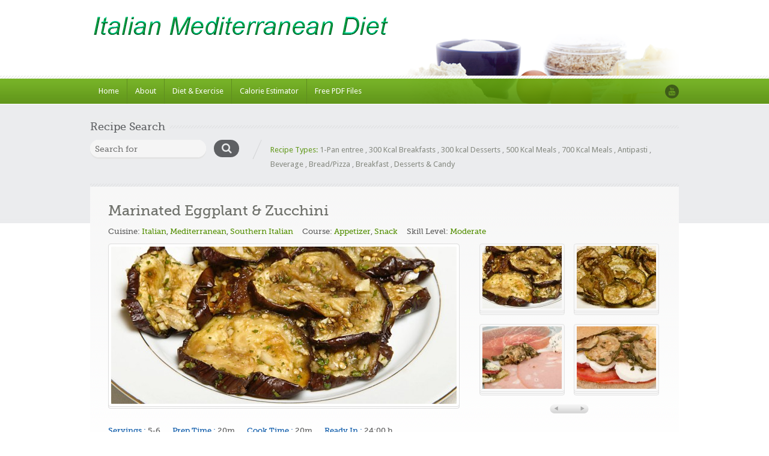

--- FILE ---
content_type: text/html; charset=UTF-8
request_url: https://italianmeddiet.com/recipe/marinated-eggplant-zucchini/
body_size: 17540
content:
<!doctype html><html lang="en-US" id="html"><head>    <meta http-equiv="Content-Type" content="text/html; charset=utf-8" />    <meta name="viewport" content="width=device-width, initial-scale=1.0">    <!-- Stylesheets -->    <link rel="stylesheet" href="https://italianmeddiet.com/wp-content/themes/inspirythemes-food-recipes/style.css" type="text/css" media="all" />    <link rel="pingback" href="https://italianmeddiet.com/xmlrpc.php" />		<link rel="shortcut icon" href="https://italianmeddiet.com/wp-content/uploads/2012/04/Book-Cover-Favacon.png" /><meta name='robots' content='index, follow, max-image-preview:large, max-snippet:-1, max-video-preview:-1' />

	<!-- This site is optimized with the Yoast SEO plugin v26.6 - https://yoast.com/wordpress/plugins/seo/ -->
	<title>Italian Marinated Eggplant &amp; Zucchini Recipe</title>
	<link rel="canonical" href="https://italianmeddiet.com/recipe/marinated-eggplant-zucchini/" />
	<meta property="og:locale" content="en_US" />
	<meta property="og:type" content="article" />
	<meta property="og:title" content="Italian Marinated Eggplant &amp; Zucchini Recipe" />
	<meta property="og:description" content="Marinated Eggplant &amp; Zucchini is a popular southern Italian recipe served as an antipasto, side vegetable and eaten alone or with other ingredients in sandwiches. This versatile recipe is very low in calories with no added sodium. The intense flavor comes from the fresh mint and vinegar in the marinade. Nutrition values for 2 ounces of [&hellip;]" />
	<meta property="og:url" content="https://italianmeddiet.com/recipe/marinated-eggplant-zucchini/" />
	<meta property="og:site_name" content="Italian Mediterranean Diet" />
	<meta property="article:modified_time" content="2025-05-08T21:18:06+00:00" />
	<meta property="og:image" content="https://italianmeddiet.com/wp-content/uploads/2012/05/Marinated-Zucchini.jpg" />
	<meta property="og:image:width" content="905" />
	<meta property="og:image:height" content="372" />
	<meta property="og:image:type" content="image/jpeg" />
	<meta name="twitter:label1" content="Est. reading time" />
	<meta name="twitter:data1" content="1 minute" />
	<script type="application/ld+json" class="yoast-schema-graph">{"@context":"https://schema.org","@graph":[{"@type":"WebPage","@id":"https://italianmeddiet.com/recipe/marinated-eggplant-zucchini/","url":"https://italianmeddiet.com/recipe/marinated-eggplant-zucchini/","name":"Italian Marinated Eggplant & Zucchini Recipe","isPartOf":{"@id":"https://italianmeddiet.com/#website"},"primaryImageOfPage":{"@id":"https://italianmeddiet.com/recipe/marinated-eggplant-zucchini/#primaryimage"},"image":{"@id":"https://italianmeddiet.com/recipe/marinated-eggplant-zucchini/#primaryimage"},"thumbnailUrl":"https://italianmeddiet.com/wp-content/uploads/2012/05/Marinated-Zucchini.jpg","datePublished":"2012-07-17T22:46:03+00:00","dateModified":"2025-05-08T21:18:06+00:00","breadcrumb":{"@id":"https://italianmeddiet.com/recipe/marinated-eggplant-zucchini/#breadcrumb"},"inLanguage":"en-US","potentialAction":[{"@type":"ReadAction","target":["https://italianmeddiet.com/recipe/marinated-eggplant-zucchini/"]}]},{"@type":"ImageObject","inLanguage":"en-US","@id":"https://italianmeddiet.com/recipe/marinated-eggplant-zucchini/#primaryimage","url":"https://italianmeddiet.com/wp-content/uploads/2012/05/Marinated-Zucchini.jpg","contentUrl":"https://italianmeddiet.com/wp-content/uploads/2012/05/Marinated-Zucchini.jpg","width":"905","height":"372","caption":"Homemade Marinated Zucchini"},{"@type":"BreadcrumbList","@id":"https://italianmeddiet.com/recipe/marinated-eggplant-zucchini/#breadcrumb","itemListElement":[{"@type":"ListItem","position":1,"name":"Home","item":"https://italianmeddiet.com/"},{"@type":"ListItem","position":2,"name":"Marinated Eggplant &#038; Zucchini"}]},{"@type":"WebSite","@id":"https://italianmeddiet.com/#website","url":"https://italianmeddiet.com/","name":"Italian Mediterranean Diet","description":"Easy recipes for a Mediterranean style diet.","potentialAction":[{"@type":"SearchAction","target":{"@type":"EntryPoint","urlTemplate":"https://italianmeddiet.com/?s={search_term_string}"},"query-input":{"@type":"PropertyValueSpecification","valueRequired":true,"valueName":"search_term_string"}}],"inLanguage":"en-US"}]}</script>
	<!-- / Yoast SEO plugin. -->


<link rel='dns-prefetch' href='//maps.google.com' />
<link rel='dns-prefetch' href='//fonts.googleapis.com' />
<link rel="alternate" title="oEmbed (JSON)" type="application/json+oembed" href="https://italianmeddiet.com/wp-json/oembed/1.0/embed?url=https%3A%2F%2Fitalianmeddiet.com%2Frecipe%2Fmarinated-eggplant-zucchini%2F" />
<link rel="alternate" title="oEmbed (XML)" type="text/xml+oembed" href="https://italianmeddiet.com/wp-json/oembed/1.0/embed?url=https%3A%2F%2Fitalianmeddiet.com%2Frecipe%2Fmarinated-eggplant-zucchini%2F&#038;format=xml" />
<style id='wp-img-auto-sizes-contain-inline-css' type='text/css'>
img:is([sizes=auto i],[sizes^="auto," i]){contain-intrinsic-size:3000px 1500px}
/*# sourceURL=wp-img-auto-sizes-contain-inline-css */
</style>
<style id='wp-emoji-styles-inline-css' type='text/css'>

	img.wp-smiley, img.emoji {
		display: inline !important;
		border: none !important;
		box-shadow: none !important;
		height: 1em !important;
		width: 1em !important;
		margin: 0 0.07em !important;
		vertical-align: -0.1em !important;
		background: none !important;
		padding: 0 !important;
	}
/*# sourceURL=wp-emoji-styles-inline-css */
</style>
<style id='wp-block-library-inline-css' type='text/css'>
:root{--wp-block-synced-color:#7a00df;--wp-block-synced-color--rgb:122,0,223;--wp-bound-block-color:var(--wp-block-synced-color);--wp-editor-canvas-background:#ddd;--wp-admin-theme-color:#007cba;--wp-admin-theme-color--rgb:0,124,186;--wp-admin-theme-color-darker-10:#006ba1;--wp-admin-theme-color-darker-10--rgb:0,107,160.5;--wp-admin-theme-color-darker-20:#005a87;--wp-admin-theme-color-darker-20--rgb:0,90,135;--wp-admin-border-width-focus:2px}@media (min-resolution:192dpi){:root{--wp-admin-border-width-focus:1.5px}}.wp-element-button{cursor:pointer}:root .has-very-light-gray-background-color{background-color:#eee}:root .has-very-dark-gray-background-color{background-color:#313131}:root .has-very-light-gray-color{color:#eee}:root .has-very-dark-gray-color{color:#313131}:root .has-vivid-green-cyan-to-vivid-cyan-blue-gradient-background{background:linear-gradient(135deg,#00d084,#0693e3)}:root .has-purple-crush-gradient-background{background:linear-gradient(135deg,#34e2e4,#4721fb 50%,#ab1dfe)}:root .has-hazy-dawn-gradient-background{background:linear-gradient(135deg,#faaca8,#dad0ec)}:root .has-subdued-olive-gradient-background{background:linear-gradient(135deg,#fafae1,#67a671)}:root .has-atomic-cream-gradient-background{background:linear-gradient(135deg,#fdd79a,#004a59)}:root .has-nightshade-gradient-background{background:linear-gradient(135deg,#330968,#31cdcf)}:root .has-midnight-gradient-background{background:linear-gradient(135deg,#020381,#2874fc)}:root{--wp--preset--font-size--normal:16px;--wp--preset--font-size--huge:42px}.has-regular-font-size{font-size:1em}.has-larger-font-size{font-size:2.625em}.has-normal-font-size{font-size:var(--wp--preset--font-size--normal)}.has-huge-font-size{font-size:var(--wp--preset--font-size--huge)}.has-text-align-center{text-align:center}.has-text-align-left{text-align:left}.has-text-align-right{text-align:right}.has-fit-text{white-space:nowrap!important}#end-resizable-editor-section{display:none}.aligncenter{clear:both}.items-justified-left{justify-content:flex-start}.items-justified-center{justify-content:center}.items-justified-right{justify-content:flex-end}.items-justified-space-between{justify-content:space-between}.screen-reader-text{border:0;clip-path:inset(50%);height:1px;margin:-1px;overflow:hidden;padding:0;position:absolute;width:1px;word-wrap:normal!important}.screen-reader-text:focus{background-color:#ddd;clip-path:none;color:#444;display:block;font-size:1em;height:auto;left:5px;line-height:normal;padding:15px 23px 14px;text-decoration:none;top:5px;width:auto;z-index:100000}html :where(.has-border-color){border-style:solid}html :where([style*=border-top-color]){border-top-style:solid}html :where([style*=border-right-color]){border-right-style:solid}html :where([style*=border-bottom-color]){border-bottom-style:solid}html :where([style*=border-left-color]){border-left-style:solid}html :where([style*=border-width]){border-style:solid}html :where([style*=border-top-width]){border-top-style:solid}html :where([style*=border-right-width]){border-right-style:solid}html :where([style*=border-bottom-width]){border-bottom-style:solid}html :where([style*=border-left-width]){border-left-style:solid}html :where(img[class*=wp-image-]){height:auto;max-width:100%}:where(figure){margin:0 0 1em}html :where(.is-position-sticky){--wp-admin--admin-bar--position-offset:var(--wp-admin--admin-bar--height,0px)}@media screen and (max-width:600px){html :where(.is-position-sticky){--wp-admin--admin-bar--position-offset:0px}}

/*# sourceURL=wp-block-library-inline-css */
</style><style id='global-styles-inline-css' type='text/css'>
:root{--wp--preset--aspect-ratio--square: 1;--wp--preset--aspect-ratio--4-3: 4/3;--wp--preset--aspect-ratio--3-4: 3/4;--wp--preset--aspect-ratio--3-2: 3/2;--wp--preset--aspect-ratio--2-3: 2/3;--wp--preset--aspect-ratio--16-9: 16/9;--wp--preset--aspect-ratio--9-16: 9/16;--wp--preset--color--black: #000000;--wp--preset--color--cyan-bluish-gray: #abb8c3;--wp--preset--color--white: #ffffff;--wp--preset--color--pale-pink: #f78da7;--wp--preset--color--vivid-red: #cf2e2e;--wp--preset--color--luminous-vivid-orange: #ff6900;--wp--preset--color--luminous-vivid-amber: #fcb900;--wp--preset--color--light-green-cyan: #7bdcb5;--wp--preset--color--vivid-green-cyan: #00d084;--wp--preset--color--pale-cyan-blue: #8ed1fc;--wp--preset--color--vivid-cyan-blue: #0693e3;--wp--preset--color--vivid-purple: #9b51e0;--wp--preset--gradient--vivid-cyan-blue-to-vivid-purple: linear-gradient(135deg,rgb(6,147,227) 0%,rgb(155,81,224) 100%);--wp--preset--gradient--light-green-cyan-to-vivid-green-cyan: linear-gradient(135deg,rgb(122,220,180) 0%,rgb(0,208,130) 100%);--wp--preset--gradient--luminous-vivid-amber-to-luminous-vivid-orange: linear-gradient(135deg,rgb(252,185,0) 0%,rgb(255,105,0) 100%);--wp--preset--gradient--luminous-vivid-orange-to-vivid-red: linear-gradient(135deg,rgb(255,105,0) 0%,rgb(207,46,46) 100%);--wp--preset--gradient--very-light-gray-to-cyan-bluish-gray: linear-gradient(135deg,rgb(238,238,238) 0%,rgb(169,184,195) 100%);--wp--preset--gradient--cool-to-warm-spectrum: linear-gradient(135deg,rgb(74,234,220) 0%,rgb(151,120,209) 20%,rgb(207,42,186) 40%,rgb(238,44,130) 60%,rgb(251,105,98) 80%,rgb(254,248,76) 100%);--wp--preset--gradient--blush-light-purple: linear-gradient(135deg,rgb(255,206,236) 0%,rgb(152,150,240) 100%);--wp--preset--gradient--blush-bordeaux: linear-gradient(135deg,rgb(254,205,165) 0%,rgb(254,45,45) 50%,rgb(107,0,62) 100%);--wp--preset--gradient--luminous-dusk: linear-gradient(135deg,rgb(255,203,112) 0%,rgb(199,81,192) 50%,rgb(65,88,208) 100%);--wp--preset--gradient--pale-ocean: linear-gradient(135deg,rgb(255,245,203) 0%,rgb(182,227,212) 50%,rgb(51,167,181) 100%);--wp--preset--gradient--electric-grass: linear-gradient(135deg,rgb(202,248,128) 0%,rgb(113,206,126) 100%);--wp--preset--gradient--midnight: linear-gradient(135deg,rgb(2,3,129) 0%,rgb(40,116,252) 100%);--wp--preset--font-size--small: 13px;--wp--preset--font-size--medium: 20px;--wp--preset--font-size--large: 36px;--wp--preset--font-size--x-large: 42px;--wp--preset--spacing--20: 0.44rem;--wp--preset--spacing--30: 0.67rem;--wp--preset--spacing--40: 1rem;--wp--preset--spacing--50: 1.5rem;--wp--preset--spacing--60: 2.25rem;--wp--preset--spacing--70: 3.38rem;--wp--preset--spacing--80: 5.06rem;--wp--preset--shadow--natural: 6px 6px 9px rgba(0, 0, 0, 0.2);--wp--preset--shadow--deep: 12px 12px 50px rgba(0, 0, 0, 0.4);--wp--preset--shadow--sharp: 6px 6px 0px rgba(0, 0, 0, 0.2);--wp--preset--shadow--outlined: 6px 6px 0px -3px rgb(255, 255, 255), 6px 6px rgb(0, 0, 0);--wp--preset--shadow--crisp: 6px 6px 0px rgb(0, 0, 0);}:where(.is-layout-flex){gap: 0.5em;}:where(.is-layout-grid){gap: 0.5em;}body .is-layout-flex{display: flex;}.is-layout-flex{flex-wrap: wrap;align-items: center;}.is-layout-flex > :is(*, div){margin: 0;}body .is-layout-grid{display: grid;}.is-layout-grid > :is(*, div){margin: 0;}:where(.wp-block-columns.is-layout-flex){gap: 2em;}:where(.wp-block-columns.is-layout-grid){gap: 2em;}:where(.wp-block-post-template.is-layout-flex){gap: 1.25em;}:where(.wp-block-post-template.is-layout-grid){gap: 1.25em;}.has-black-color{color: var(--wp--preset--color--black) !important;}.has-cyan-bluish-gray-color{color: var(--wp--preset--color--cyan-bluish-gray) !important;}.has-white-color{color: var(--wp--preset--color--white) !important;}.has-pale-pink-color{color: var(--wp--preset--color--pale-pink) !important;}.has-vivid-red-color{color: var(--wp--preset--color--vivid-red) !important;}.has-luminous-vivid-orange-color{color: var(--wp--preset--color--luminous-vivid-orange) !important;}.has-luminous-vivid-amber-color{color: var(--wp--preset--color--luminous-vivid-amber) !important;}.has-light-green-cyan-color{color: var(--wp--preset--color--light-green-cyan) !important;}.has-vivid-green-cyan-color{color: var(--wp--preset--color--vivid-green-cyan) !important;}.has-pale-cyan-blue-color{color: var(--wp--preset--color--pale-cyan-blue) !important;}.has-vivid-cyan-blue-color{color: var(--wp--preset--color--vivid-cyan-blue) !important;}.has-vivid-purple-color{color: var(--wp--preset--color--vivid-purple) !important;}.has-black-background-color{background-color: var(--wp--preset--color--black) !important;}.has-cyan-bluish-gray-background-color{background-color: var(--wp--preset--color--cyan-bluish-gray) !important;}.has-white-background-color{background-color: var(--wp--preset--color--white) !important;}.has-pale-pink-background-color{background-color: var(--wp--preset--color--pale-pink) !important;}.has-vivid-red-background-color{background-color: var(--wp--preset--color--vivid-red) !important;}.has-luminous-vivid-orange-background-color{background-color: var(--wp--preset--color--luminous-vivid-orange) !important;}.has-luminous-vivid-amber-background-color{background-color: var(--wp--preset--color--luminous-vivid-amber) !important;}.has-light-green-cyan-background-color{background-color: var(--wp--preset--color--light-green-cyan) !important;}.has-vivid-green-cyan-background-color{background-color: var(--wp--preset--color--vivid-green-cyan) !important;}.has-pale-cyan-blue-background-color{background-color: var(--wp--preset--color--pale-cyan-blue) !important;}.has-vivid-cyan-blue-background-color{background-color: var(--wp--preset--color--vivid-cyan-blue) !important;}.has-vivid-purple-background-color{background-color: var(--wp--preset--color--vivid-purple) !important;}.has-black-border-color{border-color: var(--wp--preset--color--black) !important;}.has-cyan-bluish-gray-border-color{border-color: var(--wp--preset--color--cyan-bluish-gray) !important;}.has-white-border-color{border-color: var(--wp--preset--color--white) !important;}.has-pale-pink-border-color{border-color: var(--wp--preset--color--pale-pink) !important;}.has-vivid-red-border-color{border-color: var(--wp--preset--color--vivid-red) !important;}.has-luminous-vivid-orange-border-color{border-color: var(--wp--preset--color--luminous-vivid-orange) !important;}.has-luminous-vivid-amber-border-color{border-color: var(--wp--preset--color--luminous-vivid-amber) !important;}.has-light-green-cyan-border-color{border-color: var(--wp--preset--color--light-green-cyan) !important;}.has-vivid-green-cyan-border-color{border-color: var(--wp--preset--color--vivid-green-cyan) !important;}.has-pale-cyan-blue-border-color{border-color: var(--wp--preset--color--pale-cyan-blue) !important;}.has-vivid-cyan-blue-border-color{border-color: var(--wp--preset--color--vivid-cyan-blue) !important;}.has-vivid-purple-border-color{border-color: var(--wp--preset--color--vivid-purple) !important;}.has-vivid-cyan-blue-to-vivid-purple-gradient-background{background: var(--wp--preset--gradient--vivid-cyan-blue-to-vivid-purple) !important;}.has-light-green-cyan-to-vivid-green-cyan-gradient-background{background: var(--wp--preset--gradient--light-green-cyan-to-vivid-green-cyan) !important;}.has-luminous-vivid-amber-to-luminous-vivid-orange-gradient-background{background: var(--wp--preset--gradient--luminous-vivid-amber-to-luminous-vivid-orange) !important;}.has-luminous-vivid-orange-to-vivid-red-gradient-background{background: var(--wp--preset--gradient--luminous-vivid-orange-to-vivid-red) !important;}.has-very-light-gray-to-cyan-bluish-gray-gradient-background{background: var(--wp--preset--gradient--very-light-gray-to-cyan-bluish-gray) !important;}.has-cool-to-warm-spectrum-gradient-background{background: var(--wp--preset--gradient--cool-to-warm-spectrum) !important;}.has-blush-light-purple-gradient-background{background: var(--wp--preset--gradient--blush-light-purple) !important;}.has-blush-bordeaux-gradient-background{background: var(--wp--preset--gradient--blush-bordeaux) !important;}.has-luminous-dusk-gradient-background{background: var(--wp--preset--gradient--luminous-dusk) !important;}.has-pale-ocean-gradient-background{background: var(--wp--preset--gradient--pale-ocean) !important;}.has-electric-grass-gradient-background{background: var(--wp--preset--gradient--electric-grass) !important;}.has-midnight-gradient-background{background: var(--wp--preset--gradient--midnight) !important;}.has-small-font-size{font-size: var(--wp--preset--font-size--small) !important;}.has-medium-font-size{font-size: var(--wp--preset--font-size--medium) !important;}.has-large-font-size{font-size: var(--wp--preset--font-size--large) !important;}.has-x-large-font-size{font-size: var(--wp--preset--font-size--x-large) !important;}
/*# sourceURL=global-styles-inline-css */
</style>

<style id='classic-theme-styles-inline-css' type='text/css'>
/*! This file is auto-generated */
.wp-block-button__link{color:#fff;background-color:#32373c;border-radius:9999px;box-shadow:none;text-decoration:none;padding:calc(.667em + 2px) calc(1.333em + 2px);font-size:1.125em}.wp-block-file__button{background:#32373c;color:#fff;text-decoration:none}
/*# sourceURL=/wp-includes/css/classic-themes.min.css */
</style>
<link rel='stylesheet' id='cptch_stylesheet-css' href='https://italianmeddiet.com/wp-content/plugins/captcha/css/front_end_style.css?ver=4.4.5' type='text/css' media='all' />
<link rel='stylesheet' id='dashicons-css' href='https://italianmeddiet.com/wp-includes/css/dashicons.min.css?ver=6.9' type='text/css' media='all' />
<link rel='stylesheet' id='cptch_desktop_style-css' href='https://italianmeddiet.com/wp-content/plugins/captcha/css/desktop_style.css?ver=4.4.5' type='text/css' media='all' />
<link rel='stylesheet' id='uaf_client_css-css' href='https://italianmeddiet.com/wp-content/uploads/useanyfont/uaf.css?ver=1765901461' type='text/css' media='all' />
<link rel='stylesheet' id='theme-droid-sans-css' href='https://fonts.googleapis.com/css?family=Droid+Sans%3A400%2C700&#038;ver=6.9' type='text/css' media='all' />
<link rel='stylesheet' id='theme-pacifico-css' href='https://fonts.googleapis.com/css?family=Pacifico&#038;ver=6.9' type='text/css' media='all' />
<link rel='stylesheet' id='nivoslider-css' href='https://italianmeddiet.com/wp-content/themes/inspirythemes-food-recipes/js/nivo-slider/nivo-slider.css?ver=6.9' type='text/css' media='all' />
<link rel='stylesheet' id='prettyPhoto-css' href='https://italianmeddiet.com/wp-content/themes/inspirythemes-food-recipes/js/prettyPhoto/css/prettyPhoto.css?ver=6.9' type='text/css' media='all' />
<link rel='stylesheet' id='plupload_css-css' href='https://italianmeddiet.com/wp-content/themes/inspirythemes-food-recipes/js/jquery.ui.plupload/css/jquery.ui.plupload.css?ver=6.9' type='text/css' media='all' />
<link rel='stylesheet' id='select2-css' href='https://italianmeddiet.com/wp-content/themes/inspirythemes-food-recipes/css/select2.css?ver=6.9' type='text/css' media='all' />
<link rel='stylesheet' id='font-awesome-css' href='https://italianmeddiet.com/wp-content/themes/inspirythemes-food-recipes/css/font-awesome.min.css?ver=6.9' type='text/css' media='all' />
<link rel='stylesheet' id='responsive-css' href='https://italianmeddiet.com/wp-content/themes/inspirythemes-food-recipes/responsive.css?ver=6.9' type='text/css' media='all' />
<link rel='stylesheet' id='recent-posts-widget-with-thumbnails-public-style-css' href='https://italianmeddiet.com/wp-content/plugins/recent-posts-widget-with-thumbnails/public.css?ver=7.1.1' type='text/css' media='all' />
<link rel='stylesheet' id='arve-css' href='https://italianmeddiet.com/wp-content/plugins/advanced-responsive-video-embedder/build/main.css?ver=10.8.1' type='text/css' media='all' />
<link rel='stylesheet' id='easy_table_style-css' href='https://italianmeddiet.com/wp-content/plugins/easy-table/themes/default/style.css?ver=1.8' type='text/css' media='all' />
<script type="text/javascript" src="https://italianmeddiet.com/wp-includes/js/jquery/jquery.min.js?ver=3.7.1" id="jquery-core-js"></script>
<script type="text/javascript" src="https://italianmeddiet.com/wp-includes/js/jquery/jquery-migrate.min.js?ver=3.4.1" id="jquery-migrate-js"></script>
<script type="text/javascript" src="https://italianmeddiet.com/wp-content/themes/inspirythemes-food-recipes/js/jquery.easing.1.3.js?ver=1.3" id="jsEasing-js"></script>
<script type="text/javascript" src="https://italianmeddiet.com/wp-content/themes/inspirythemes-food-recipes/js/prettyPhoto/js/jquery.prettyPhoto.js?ver=3.1.3" id="prettyphoto-js"></script>
<script type="text/javascript" src="https://italianmeddiet.com/wp-content/themes/inspirythemes-food-recipes/js/jquery.cycle2.js?ver=2.0130909" id="cyclePlugintwo-js"></script>
<script type="text/javascript" src="https://italianmeddiet.com/wp-content/themes/inspirythemes-food-recipes/js/nivo-slider/jquery.nivo.slider.js?ver=2.7.1" id="nivoSlider-js"></script>
<script type="text/javascript" src="https://italianmeddiet.com/wp-content/themes/inspirythemes-food-recipes/js/accordion-slider.js?ver=1.0" id="accordionSlider-js"></script>
<script type="text/javascript" src="https://italianmeddiet.com/wp-content/themes/inspirythemes-food-recipes/js/jquery-ui.min.js?ver=1.11.4" id="jQueryUI-js"></script>
<script type="text/javascript" src="https://italianmeddiet.com/wp-content/themes/inspirythemes-food-recipes/js/select2.full.min.js?ver=4.0" id="select2-js"></script>
<script type="text/javascript" src="https://italianmeddiet.com/wp-content/themes/inspirythemes-food-recipes/js/jquery.form.min.js?ver=3.48.0" id="forms-js"></script>
<script type="text/javascript" src="https://italianmeddiet.com/wp-content/themes/inspirythemes-food-recipes/js/jquery.validate.min.js?ver=1.11.1" id="validate-js"></script>
<script type="text/javascript" src="//maps.google.com/maps/api/js?ver=3.21" id="google-map-api-js"></script>
<link rel="https://api.w.org/" href="https://italianmeddiet.com/wp-json/" /><link rel="EditURI" type="application/rsd+xml" title="RSD" href="https://italianmeddiet.com/xmlrpc.php?rsd" />
<meta name="generator" content="WordPress 6.9" />
<link rel='shortlink' href='https://italianmeddiet.com/?p=627' />
<style type='text/css' id='dynamic-css'>

        body
        {
            color : ;         }


        #slider.slider2 .slider-head
        {
            color : ;         }



        h1,h2,h3,h4,h5,h6,
        #left-area .recipe-cat-info li.about,
        #left-area .recipe-cat-info li,
        #left-area .recipe-info li,
        #left-area .info-left .recipe-tags span,
        form label
        {
            color : ;         }



        h1 span, h2 span, h3 span, h4 span, h5 span, h6 span,p,a
        {
                    }
        </style></head><!--[if lt IE 7 ]> <body data-ocssl='1' class="wp-singular recipe-template-default single single-recipe postid-627 wp-theme-inspirythemes-food-recipes ie6"> <![endif]--><!--[if IE 7 ]>    <body data-ocssl='1' class="wp-singular recipe-template-default single single-recipe postid-627 wp-theme-inspirythemes-food-recipes ie7"> <![endif]--><!--[if IE 8 ]>    <body data-ocssl='1' class="wp-singular recipe-template-default single single-recipe postid-627 wp-theme-inspirythemes-food-recipes ie8"> <![endif]--><!--[if IE 9 ]>    <body data-ocssl='1' class="wp-singular recipe-template-default single single-recipe postid-627 wp-theme-inspirythemes-food-recipes ie9"> <![endif]--><!--[if (gt IE 9)|!(IE)]><!--> <body data-ocssl='1' class="wp-singular recipe-template-default single single-recipe postid-627 wp-theme-inspirythemes-food-recipes bootstrap-class"> <!--<![endif]--><!-- ============= HEADER STARTS HERE ============== --><div id="header-wrapper" class="clearfix">    <div id="header" class="container clearfix">        <!-- WEBSITE LOGO -->		            <a class="responsive_logo" href="https://italianmeddiet.com"><img src="https://italianmeddiet.com/wp-content/uploads/2017-MedDiet-Logo-500.png" alt="" class="logo" /></a>						            <img class="header-img" src="https://italianmeddiet.com/wp-content/themes/inspirythemes-food-recipes/images/header-image.png" height="117" width="463" alt="Italian Mediterranean Diet" />			    </div><!-- end of header div -->    <span class="w-pet-border"></span>    <!-- NAVIGATION BAR STARTS HERE -->    <div id="nav-wrap">        <div class="inn-nav container clearfix">            <div class="row">                <!-- MAIN NAVIGATION STARTS HERE -->                <div class="col-md-10">					<ul id="menu-main-menu" class="nav"><li id="menu-item-26" class="menu-item menu-item-type-post_type menu-item-object-page menu-item-home menu-item-26"><a href="https://italianmeddiet.com/">Home</a></li>
<li id="menu-item-5305" class="menu-item menu-item-type-post_type menu-item-object-page menu-item-has-children menu-item-5305"><a href="https://italianmeddiet.com/about-2/">About</a>
<ul class="sub-menu">
	<li id="menu-item-3896" class="menu-item menu-item-type-post_type menu-item-object-page menu-item-3896"><a href="https://italianmeddiet.com/about-2/is-this-a-blog/">Is This A Blog?</a></li>
	<li id="menu-item-4107" class="menu-item menu-item-type-post_type menu-item-object-page menu-item-4107"><a href="https://italianmeddiet.com/about-2/the-recipes/">The Recipes</a></li>
	<li id="menu-item-1046" class="menu-item menu-item-type-post_type menu-item-object-page menu-item-1046"><a href="https://italianmeddiet.com/about-2/disclaimer/">Disclaimer</a></li>
	<li id="menu-item-3620" class="menu-item menu-item-type-post_type menu-item-object-page menu-item-3620"><a href="https://italianmeddiet.com/about-2/non-commercial/">Non-Commercial</a></li>
	<li id="menu-item-5134" class="menu-item menu-item-type-post_type menu-item-object-page menu-item-privacy-policy menu-item-5134"><a rel="privacy-policy" href="https://italianmeddiet.com/about-2/privacy-policy/">Privacy Policy</a></li>
	<li id="menu-item-3354" class="menu-item menu-item-type-post_type menu-item-object-page menu-item-3354"><a href="https://italianmeddiet.com/about-2/terms-and-conditions/">Terms and Conditions</a></li>
</ul>
</li>
<li id="menu-item-3985" class="menu-item menu-item-type-post_type menu-item-object-page menu-item-has-children menu-item-3985"><a href="https://italianmeddiet.com/diet-exercise/">Diet &#038; Exercise</a>
<ul class="sub-menu">
	<li id="menu-item-2026" class="menu-item menu-item-type-post_type menu-item-object-page menu-item-has-children menu-item-2026"><a href="https://italianmeddiet.com/diet-exercise/diet/">Diet</a>
	<ul class="sub-menu">
		<li id="menu-item-163" class="menu-item menu-item-type-post_type menu-item-object-page menu-item-has-children menu-item-163"><a href="https://italianmeddiet.com/diet-exercise/diet/diet-scams/">Diet Scams</a>
		<ul class="sub-menu">
			<li id="menu-item-168" class="menu-item menu-item-type-post_type menu-item-object-page menu-item-168"><a href="https://italianmeddiet.com/diet-exercise/diet/diet-scams/acai/">Acai Berry</a></li>
			<li id="menu-item-3374" class="menu-item menu-item-type-post_type menu-item-object-page menu-item-3374"><a href="https://italianmeddiet.com/diet-exercise/diet/diet-scams/green-coffee-bean/">Green Coffee Bean</a></li>
		</ul>
</li>
	</ul>
</li>
	<li id="menu-item-3984" class="menu-item menu-item-type-post_type menu-item-object-page menu-item-has-children menu-item-3984"><a href="https://italianmeddiet.com/diet-exercise/nutrition-2/">Nutrition</a>
	<ul class="sub-menu">
		<li id="menu-item-187" class="menu-item menu-item-type-post_type menu-item-object-page menu-item-187"><a href="https://italianmeddiet.com/diet-exercise/nutrition-2/alcohol/">Alcohol and Diet</a></li>
		<li id="menu-item-188" class="menu-item menu-item-type-post_type menu-item-object-page menu-item-188"><a href="https://italianmeddiet.com/diet-exercise/nutrition-2/calories/">Calories</a></li>
		<li id="menu-item-189" class="menu-item menu-item-type-post_type menu-item-object-page menu-item-189"><a href="https://italianmeddiet.com/diet-exercise/nutrition-2/carbohydrates/">Carbohydrates</a></li>
		<li id="menu-item-190" class="menu-item menu-item-type-post_type menu-item-object-page menu-item-190"><a href="https://italianmeddiet.com/diet-exercise/nutrition-2/dietary-supplements/">Dietary Supplements</a></li>
		<li id="menu-item-191" class="menu-item menu-item-type-post_type menu-item-object-page menu-item-191"><a href="https://italianmeddiet.com/diet-exercise/nutrition-2/fats/">Fats</a></li>
		<li id="menu-item-192" class="menu-item menu-item-type-post_type menu-item-object-page menu-item-192"><a href="https://italianmeddiet.com/diet-exercise/nutrition-2/protein/">Protein</a></li>
		<li id="menu-item-193" class="menu-item menu-item-type-post_type menu-item-object-page menu-item-193"><a href="https://italianmeddiet.com/salt-sodium/">Salt &#038; Sodium</a></li>
		<li id="menu-item-3198" class="menu-item menu-item-type-post_type menu-item-object-page menu-item-3198"><a href="https://italianmeddiet.com/diet-exercise/nutrition-2/avoid-added-sugar-diet/">Added Sugar</a></li>
		<li id="menu-item-194" class="menu-item menu-item-type-post_type menu-item-object-page menu-item-194"><a href="https://italianmeddiet.com/diet-exercise/nutrition-2/vitamins-and-minerals/">Vitamins &#038; Minerals</a></li>
	</ul>
</li>
	<li id="menu-item-160" class="menu-item menu-item-type-post_type menu-item-object-page menu-item-has-children menu-item-160"><a href="https://italianmeddiet.com/diet-exercise/exercise/">Exercise</a>
	<ul class="sub-menu">
		<li id="menu-item-169" class="menu-item menu-item-type-post_type menu-item-object-page menu-item-169"><a href="https://italianmeddiet.com/diet-exercise/exercise/basal-metabalism/">BMR</a></li>
		<li id="menu-item-170" class="menu-item menu-item-type-post_type menu-item-object-page menu-item-170"><a href="https://italianmeddiet.com/diet-exercise/exercise/body-mass-index/">Body Mass Index</a></li>
		<li id="menu-item-173" class="menu-item menu-item-type-post_type menu-item-object-page menu-item-173"><a href="https://italianmeddiet.com/diet-exercise/exercise/daily-physical-activities-calories-burned/">Burning Calories</a></li>
	</ul>
</li>
</ul>
</li>
<li id="menu-item-3825" class="menu-item menu-item-type-post_type menu-item-object-page menu-item-has-children menu-item-3825"><a href="https://italianmeddiet.com/imd-calorie-estimator/">Calorie Estimator</a>
<ul class="sub-menu">
	<li id="menu-item-3754" class="menu-item menu-item-type-post_type menu-item-object-page menu-item-3754"><a href="https://italianmeddiet.com/diet-exercise/exercise/adult-calorie-estimator/">Using The Calorie Estimator</a></li>
</ul>
</li>
<li id="menu-item-1835" class="menu-item menu-item-type-post_type menu-item-object-page menu-item-1835"><a href="https://italianmeddiet.com/free-files/free-pdf-files/">Free PDF Files</a></li>
</ul>                </div>                <!-- MAIN NAVIGATION ENDS HERE -->                <div class="col-md-2">                    <!-- SOCIAL NAVIGATION -->					<ul id="menu-social" class="social-nav"><li id="menu-item-1821" class="youtube menu-item menu-item-type-custom menu-item-object-custom menu-item-1821"><a href="http://www.youtube.com/dituroproductions">YouTube</a></li>
</ul>                </div>            </div>        </div>    </div><!-- end of nav-wrap -->    <!-- NAVIGATION BAR ENDS HERE --></div><!-- end of header-wrapper div --><!-- ============= HEADER ENDS HERE ============== --><!-- ============= CONTAINER STARTS HERE ============== --><div class="main-wrap">    <div id="container" class="container">        <!-- WEBSITE SEARCH STARTS HERE -->		        <div class="top-search clearfix ">            <h3 class="head-pet"><span>Recipe Search</span></h3>            <div class="row">				<form action="https://italianmeddiet.com" id="searchform" class="col-sm-4">    <p>        <input type="text" name="s" id="s" class="field" value="" placeholder="Search for" />        <input type="submit" name="s_submit" id="s-submit" value="" />        <i class="fa fa-search"></i>    </p></form>        <p class="statement col-sm-8"><span class="fireRed">Recipe Types:</span>                                <a href="https://italianmeddiet.com/recipe-type/1-pan-entree/">1-Pan entree</a>                    ,                     <a href="https://italianmeddiet.com/recipe-type/300-calorie-breakfasts/">300 Kcal Breakfasts</a>                    ,                     <a href="https://italianmeddiet.com/recipe-type/300-kcal-desserts/">300 kcal Desserts</a>                    ,                     <a href="https://italianmeddiet.com/recipe-type/under-500-calorie-meals/">500 Kcal Meals</a>                    ,                     <a href="https://italianmeddiet.com/recipe-type/700-calorie-meals/">700 Kcal Meals</a>                    ,                     <a href="https://italianmeddiet.com/recipe-type/antipasti-2/">Antipasti</a>                    ,                     <a href="https://italianmeddiet.com/recipe-type/beverage/">Beverage</a>                    ,                     <a href="https://italianmeddiet.com/recipe-type/breadpizza/">Bread/Pizza</a>                    ,                     <a href="https://italianmeddiet.com/recipe-type/continental-breakfast/">Breakfast</a>                    ,                     <a href="https://italianmeddiet.com/recipe-type/desserts-and-candy/">Desserts &amp; Candy</a>                            </p>                    </div>        </div>        <!-- end of top-search div-->        <!-- ============= CONTENT AREA STARTS HERE ============== -->        <div id="content" class="clearfix "><div class="row recipe-listing-row">    <div id="left-area" class="col-md-12 clearfix full-wide" itemscope itemtype="http://schema.org/Recipe">        <!-- Starting Default Loop -->                    <h1 class="title fn" itemprop="name" >Marinated Eggplant &#038; Zucchini</h1>            <!-- for Schema.org microdata -->            <meta itemprop="url" content="https://italianmeddiet.com/recipe/marinated-eggplant-zucchini/">            <meta itemprop="datePublished" content="2012-07-17" />            <span class="published">2012-07-17</span>            <!-- Recipe Categorization Information -->            <ul class="recipe-cat-info clearfix">                <li>                    <span>Cuisine: <a href="https://italianmeddiet.com/cuisine/italian/" rel="tag">Italian</a>, <a href="https://italianmeddiet.com/cuisine/mediterranean/" rel="tag">Mediterranean</a>, <a href="https://italianmeddiet.com/cuisine/southern-italian/" rel="tag">Southern Italian</a></span>                </li>                <li>                     Course: <a href="https://italianmeddiet.com/course/appetizer/" rel="tag">Appetizer</a>, <a href="https://italianmeddiet.com/course/snack/" rel="tag">Snack</a>                </li>                <li>                    Skill Level: <a href="https://italianmeddiet.com/skill-level/moderate/" rel="tag">Moderate</a>                </li>                <li>                                    </li>            </ul>                                    <div class="single-imgs">                            <div class="row">                                <div class="col-md-8">                                    <div class="single-img-box">                                        <div class="recipe-single-img">                                                                                        <a data-rel="none"                                                    title="Marinated Eggplant &#038; Zucchini">                                                <img width="575" height="262" src="https://italianmeddiet.com/wp-content/uploads/2012/05/Marinated-Eggplant-575x262.jpg" class="photo" alt="" itemprop="image" decoding="async" fetchpriority="high" />                                            </a>                                        </div>                                    </div>                                </div>                                <div class="col-md-4">                                    <div id="horiz_container_outer" class="small-img-cont">                                        <ul id="horiz_container" class="small-imgs">                                                                                            <li>                                                                                                        <a data-rel="https://italianmeddiet.com/wp-content/uploads/2012/05/Marinated-Eggplant-575x262.jpg" data-ppurl="https://italianmeddiet.com/wp-content/uploads/2012/05/Marinated-Eggplant.jpg"                                                       data-ppcaption="Homemade Marinated Eggplant">                                                        <img src="https://italianmeddiet.com/wp-content/uploads/2012/05/Marinated-Eggplant-132x104.jpg" alt="Homemade Marinated Eggplant">                                                    </a>                                                </li>                                                                                                <li>                                                                                                        <a data-rel="https://italianmeddiet.com/wp-content/uploads/2012/05/Marinated-Zucchini-575x262.jpg" data-ppurl="https://italianmeddiet.com/wp-content/uploads/2012/05/Marinated-Zucchini.jpg"                                                       data-ppcaption="Homemade Marinated Zucchini">                                                        <img src="https://italianmeddiet.com/wp-content/uploads/2012/05/Marinated-Zucchini-132x104.jpg" alt="Homemade Marinated Zucchini">                                                    </a>                                                </li>                                                                                                <li>                                                                                                        <a data-rel="https://italianmeddiet.com/wp-content/uploads/2012/07/Marinated-Zucchini3-575x262.jpg" data-ppurl="https://italianmeddiet.com/wp-content/uploads/2012/07/Marinated-Zucchini3.jpg"                                                       data-ppcaption="">                                                        <img src="https://italianmeddiet.com/wp-content/uploads/2012/07/Marinated-Zucchini3-132x104.jpg" alt="">                                                    </a>                                                </li>                                                                                                <li>                                                                                                        <a data-rel="https://italianmeddiet.com/wp-content/uploads/2012/07/Marinated-Zucchini4-575x262.jpg" data-ppurl="https://italianmeddiet.com/wp-content/uploads/2012/07/Marinated-Zucchini4.jpg"                                                       data-ppcaption="Marinated Zucchini Sandwich">                                                        <img src="https://italianmeddiet.com/wp-content/uploads/2012/07/Marinated-Zucchini4-132x104.jpg" alt="Marinated Zucchini Sandwich">                                                    </a>                                                </li>                                                                                        </ul>                                        <div class="carnav">                                            <span class="left"></span>                                            <span class="right"></span>                                        </div>                                    </div>                                </div>                            </div>                        </div>                                    <!-- Recipe Information -->        <ul class="recipe-info clearfix">                            <li class="servings">                    <strong class="name">Servings :</strong>                    <span class="value">5-6</span>                </li>                            <li class="prep-time">                    <strong class="name">Prep Time :</strong>                    <span class="value"><meta itemprop="prepTime" content="PT20M">20m</span>                </li>                            <li class="cook-time">                    <strong class="name">Cook Time :</strong>                    <span class="value"><meta itemprop="cookTime" content="PT">20m</span>                </li>                            <li class="ready-in">                    <strong class="name">Ready In :</strong>                    <span class="value">24:00 h</span>                </li>                    </ul>                <span class="w-pet-border"></span>            <div class="row">                                    <div class="info-right col-lg-4">                        <!-- Cook Info -->                        <div class="cookname author">		<div class="img-box">				<a class="imgc" href="https://italianmeddiet.com/author/imd-daniel/">						                            <img class="auth-photo" src="https://italianmeddiet.com/wp-content/uploads/Daniel-84x78.jpg" alt="imd-daniel" />                        				</a>				<div class="share">									</div>		</div>		<div class="cook-info author vcard">				<h5 itemprop="author" class="fn given-name url"><a href="https://italianmeddiet.com/author/imd-daniel/" title="Posts by Daniel" rel="author">Daniel</a></h5>				<p></p>				<a class="url" href="https://italianmeddiet.com/author/imd-daniel/">More From This Chef &raquo;</a>		</div></div><!-- end of cookname div -->                        <!-- Rating Icons -->                                                <!-- Including More Recipes part -->                        	    <div class="more-recipe clearfix">	            <h5>Related Recipes:</h5>	            <div class="recipe-imgs">                    <div class="more-recipes clearfix">								<ul  class="cycle-slideshow"  data-cycle-fx=scrollHorz data-cycle-timeout=0 data-cycle-slides="li" data-cycle-prev=".p-627"                                     data-cycle-next=".n-627">																		<li>												<a href="https://italianmeddiet.com/recipe/high-protein-fiber-turkey-mushroom-tomato-sauce/">													<img width="222" height="144" src="https://italianmeddiet.com/wp-content/uploads/Turkey-Mushroom-Tomato-Sauce-1941-222x144.jpg" class="attachment-recipe-4column-thumb size-recipe-4column-thumb wp-post-image" alt="" decoding="async" srcset="https://italianmeddiet.com/wp-content/uploads/Turkey-Mushroom-Tomato-Sauce-1941-222x144.jpg 222w, https://italianmeddiet.com/wp-content/uploads/Turkey-Mushroom-Tomato-Sauce-1941-302x196.jpg 302w" sizes="(max-width: 222px) 100vw, 222px" />												</a>												<p class="info-box">High Protein &#038; Fiber Turkey &#038; Mushroom Tomato Sauce</p>										</li>																				<li>												<a href="https://italianmeddiet.com/recipe/30-minute-meatball-and-pasta-soup/">													<img width="222" height="144" src="https://italianmeddiet.com/wp-content/uploads/Meatball-Soup-3348-222x144.jpg" class="attachment-recipe-4column-thumb size-recipe-4column-thumb wp-post-image" alt="" decoding="async" srcset="https://italianmeddiet.com/wp-content/uploads/Meatball-Soup-3348-222x144.jpg 222w, https://italianmeddiet.com/wp-content/uploads/Meatball-Soup-3348-302x196.jpg 302w" sizes="(max-width: 222px) 100vw, 222px" />												</a>												<p class="info-box">30 Minute Meatball And Pasta Soup</p>										</li>																				<li>												<a href="https://italianmeddiet.com/recipe/pan-toasted-garlic/">													<img width="222" height="144" src="https://italianmeddiet.com/wp-content/uploads/Garlic-Cloves_Toasted-3-222x144.jpg" class="attachment-recipe-4column-thumb size-recipe-4column-thumb wp-post-image" alt="" decoding="async" loading="lazy" srcset="https://italianmeddiet.com/wp-content/uploads/Garlic-Cloves_Toasted-3-222x144.jpg 222w, https://italianmeddiet.com/wp-content/uploads/Garlic-Cloves_Toasted-3-302x196.jpg 302w" sizes="auto, (max-width: 222px) 100vw, 222px" />												</a>												<p class="info-box">Pan Toasted Garlic</p>										</li>																				<li>												<a href="https://italianmeddiet.com/recipe/creamy-pasta-and-mushrooms/">													<img width="222" height="144" src="https://italianmeddiet.com/wp-content/uploads/Pasta-Mushrooms-7567-222x144.jpg" class="attachment-recipe-4column-thumb size-recipe-4column-thumb wp-post-image" alt="" decoding="async" loading="lazy" srcset="https://italianmeddiet.com/wp-content/uploads/Pasta-Mushrooms-7567-222x144.jpg 222w, https://italianmeddiet.com/wp-content/uploads/Pasta-Mushrooms-7567-302x196.jpg 302w" sizes="auto, (max-width: 222px) 100vw, 222px" />												</a>												<p class="info-box">Creamy Pasta And Mushrooms</p>										</li>																				<li>												<a href="https://italianmeddiet.com/recipe/italian-seasoning/">													<img width="222" height="144" src="https://italianmeddiet.com/wp-content/uploads/Italian-Seasoning-9537-222x144.jpg" class="attachment-recipe-4column-thumb size-recipe-4column-thumb wp-post-image" alt="" decoding="async" loading="lazy" srcset="https://italianmeddiet.com/wp-content/uploads/Italian-Seasoning-9537-222x144.jpg 222w, https://italianmeddiet.com/wp-content/uploads/Italian-Seasoning-9537-302x196.jpg 302w" sizes="auto, (max-width: 222px) 100vw, 222px" />												</a>												<p class="info-box">Italian Seasoning</p>										</li>																		</ul>			            </div>	                    <span class="prev p-627"></span>	                    <span class="next n-627"></span>	            </div><!-- end of recipe-imgs div -->	    </div><!-- end of more-recipe div -->	                            <!-- Including Nutritional Info part -->                                <div class="nutritional" itemprop="nutrition" itemscope itemtype="http://schema.org/NutritionInformation">            <h3>Nutritional Info</h3>            <p itemprop="description">This information is per serving.</p>            <ul>                		                <li class="nutrition" itemprop="calories">			                <p itemprop="name" class="type">Calories</p>			                <span class="value">25</span>		                </li>		                		                <li class="nutrition" >			                <p itemprop="name" class="type">Calories from Fat</p>			                <span class="value">4</span>		                </li>		                		                <li class="nutrition" >			                <p itemprop="name" class="type">Total Fat</p>			                <span class="value">&lt;1g</span>		                </li>		                		                <li class="nutrition" >			                <p itemprop="name" class="type">Saturated Fat</p>			                <span class="value">0g</span>		                </li>		                		                <li class="nutrition" >			                <p itemprop="name" class="type">Trans Fat</p>			                <span class="value">0g</span>		                </li>		                		                <li class="nutrition" >			                <p itemprop="name" class="type">Cholesterol</p>			                <span class="value">0mg</span>		                </li>		                		                <li class="nutrition" >			                <p itemprop="name" class="type">Sodium</p>			                <span class="value">15mg</span>		                </li>		                		                <li class="nutrition" >			                <p itemprop="name" class="type">Carbohydrates</p>			                <span class="value">5g</span>		                </li>		                		                <li class="nutrition" >			                <p itemprop="name" class="type">Dietary Fiber</p>			                <span class="value">2g</span>		                </li>		                		                <li class="nutrition" >			                <p itemprop="name" class="type">Sugar</p>			                <span class="value">2g</span>		                </li>		                		                <li class="nutrition" >			                <p itemprop="name" class="type">Protein</p>			                <span class="value">2g</span>		                </li>		                		                <li class="nutrition" >			                <p itemprop="name" class="type">Serving Size:</p>			                <span class="value">2 oz (57g) zucchini</span>		                </li>		                            </ul>        </div>                                                </div><!-- end of info-right div -->                                <div class="info-left instructions col-lg-9 col-md-8" itemprop="about">                    <div itemprop="description">
<div data-mode="normal" data-oembed="1" data-provider="youtube" id="arve-youtube-sg_7y9jxb00" style="max-width:400px;" class="arve alignleft">
	<div class="arve-inner">
		<div style="aspect-ratio:295/166" class="arve-embed arve-embed--has-aspect-ratio">
			<div class="arve-ar" style="padding-top:56.271186%"></div>
			<iframe allow="accelerometer &apos;none&apos;;autoplay &apos;none&apos;;bluetooth &apos;none&apos;;browsing-topics &apos;none&apos;;camera &apos;none&apos;;clipboard-read &apos;none&apos;;clipboard-write;display-capture &apos;none&apos;;encrypted-media &apos;none&apos;;gamepad &apos;none&apos;;geolocation &apos;none&apos;;gyroscope &apos;none&apos;;hid &apos;none&apos;;identity-credentials-get &apos;none&apos;;idle-detection &apos;none&apos;;keyboard-map &apos;none&apos;;local-fonts;magnetometer &apos;none&apos;;microphone &apos;none&apos;;midi &apos;none&apos;;otp-credentials &apos;none&apos;;payment &apos;none&apos;;picture-in-picture;publickey-credentials-create &apos;none&apos;;publickey-credentials-get &apos;none&apos;;screen-wake-lock &apos;none&apos;;serial &apos;none&apos;;summarizer &apos;none&apos;;sync-xhr;usb &apos;none&apos;;web-share;window-management &apos;none&apos;;xr-spatial-tracking &apos;none&apos;;" allowfullscreen="" class="arve-iframe fitvidsignore" credentialless data-arve="arve-youtube-sg_7y9jxb00" data-lenis-prevent="" data-src-no-ap="https://www.youtube-nocookie.com/embed/SG_7y9JXB00?feature=oembed&amp;iv_load_policy=3&amp;modestbranding=1&amp;rel=0&amp;autohide=1&amp;playsinline=0&amp;start=30&amp;autoplay=0" frameborder="0" height="225.08474576271" loading="lazy" name="" referrerpolicy="strict-origin-when-cross-origin" sandbox="allow-scripts allow-same-origin allow-presentation allow-popups allow-popups-to-escape-sandbox" scrolling="no" src="https://www.youtube-nocookie.com/embed/SG_7y9JXB00?feature=oembed&#038;iv_load_policy=3&#038;modestbranding=1&#038;rel=0&#038;autohide=1&#038;playsinline=0&#038;start=30&#038;autoplay=0" title="" width="400"></iframe>
			
		</div>
		
	</div>
	
	
	<script type="application/ld+json">{"@context":"http:\/\/schema.org\/","@id":"https:\/\/italianmeddiet.com\/recipe\/marinated-eggplant-zucchini\/#arve-youtube-sg_7y9jxb00","type":"VideoObject","embedURL":"https:\/\/www.youtube-nocookie.com\/embed\/SG_7y9JXB00?feature=oembed&iv_load_policy=3&modestbranding=1&rel=0&autohide=1&playsinline=0&start=30&autoplay=0"}</script>
	
</div>
<p style="text-align: justify;"><span style="font-family: Verdana, Geneva; color: #333333;">Marinated Eggplant &amp; Zucchini is a popular southern Italian recipe served as an antipasto, side vegetable and eaten alone or with other ingredients in sandwiches. This versatile recipe is very low in calories with no added sodium. The intense flavor comes from the fresh mint and vinegar in the marinade.</span></p>
<p style="text-align: justify;"><span style="font-family: Verdana, Geneva; color: #333333;">Nutrition values for 2 ounces of marinated eggplant and zucchini are similar since both are over 90 percent water.</span></p>
<h4 style="text-align: justify;"><span style="font-family: Verdana, Geneva;">Cook&#8217;s Tip</span></h4>
<p style="text-align: justify;"><span style="font-family: Verdana, Geneva; color: #333333;">For best flavor and texture refrigerate 24 hours and use within 1 week.</span></p>
<p>&nbsp;</p>
<p><h3 class="blue">Ingredients</h3><ul><li class="ingredient" itemprop="ingredients">1-2 lbs (450-900 g) zucchini or eggplant</li><li class="ingredient" itemprop="ingredients">3 to 4 cloves fresh garlic</li><li class="ingredient" itemprop="ingredients">1/4 cup (8 g) fresh spearmint leaves</li><li class="ingredient" itemprop="ingredients">1/2 cup (120 ml) red wine vinegar</li><li class="ingredient" itemprop="ingredients">Vegetable cooking spray for frying</li></ul><br />
<h3 class="blue">Method of Preparation</h3><div><h4 class="red me-steps"><span class="stepcheck"></span>Step 1</h4><p class="instructions" itemprop="recipeInstructions"><span style="color: #333333">Wash zucchini or eggplant and remove ends. Slice zucchini about 1/8 inch thick and eggplant about 1/4 inch thick. Arrange slices in a single layer on cookie sheets, wicker baskets or screens. Cover zucchini slices with cheesecloth and place outside in the direct sunlight 2 to 6 hours to  partially dry (actual time will vary depending on the temperature and humidity in your area). Check after minimum time.</span></p><h4 class="red me-steps"><span class="stepcheck"></span>Step 2</h4><p class="instructions" itemprop="recipeInstructions"><span style="color: #333333">Coat a large frying pan with cooking spray. Add the zucchini or eggplant and coat with spray. Sauté in batches over medium heat turning occasionally until lightly browned on both sides. Remove browned slices and place in a bowl or storage container. Repeat with remaining slices.</p><h4 class="red me-steps"><span class="stepcheck"></span>Step 3</h4><p class="instructions" itemprop="recipeInstructions"><span style="color: #333333">Combine mint and garlic in a blender or small food processor. Pulse about 5 to10 seconds or until finely chopped. Add vinegar and pulse 1 to 2 seconds. Add marinade to the fried zucchini or eggplant, toss and serve or cover and refrigerate. </span></p></div></p>
</div>                    <div class="recipe-tags clearfix">                        <span class="type" itemprop="recipeCategory"> Recipe Type: <a href="https://italianmeddiet.com/recipe-type/antipasti-2/" rel="tag">Antipasti</a>, <a href="https://italianmeddiet.com/recipe-type/low-reduced-sodium/" rel="tag">Low &amp; Reduced Sodium</a>, <a href="https://italianmeddiet.com/recipe-type/vegetables/" rel="tag">Vegetables</a></span>                        <span class="tags">Tags: <a href="https://italianmeddiet.com/tag/eggplant/" rel="tag">eggplant</a>, <a href="https://italianmeddiet.com/tag/garlic-2/" rel="tag">garlic</a>, <a href="https://italianmeddiet.com/tag/marinated-eggplant/" rel="tag">marinated eggplant</a>, <a href="https://italianmeddiet.com/tag/marinated-zucchini/" rel="tag">marinated zucchini</a>, <a href="https://italianmeddiet.com/tag/mint/" rel="tag">mint</a>, <a href="https://italianmeddiet.com/tag/vinegar/" rel="tag">vinegar</a>, <a href="https://italianmeddiet.com/tag/zucchini/" rel="tag">zucchini</a> </span>                        <span class="ingredient"></span>                        <!-- Share Icons -->                        <div class="share">    <a class="twitter" onclick="window.open('http://twitter.com/home?status=Marinated+Eggplant+%26%23038%3B+Zucchini - https://italianmeddiet.com/recipe/marinated-eggplant-zucchini/','twitter','width=450,height=300,left='+(screen.availWidth/2-375)+',top='+(screen.availHeight/2-150)+'');return false;" href="http://twitter.com/home?status=Marinated+Eggplant+%26%23038%3B+Zucchini%20-%20https://italianmeddiet.com/recipe/marinated-eggplant-zucchini/" title="Marinated Eggplant &#038; Zucchini" target="960development"></a>    <a class="facebook" onclick="window.open('http://www.facebook.com/share.php?u=https://italianmeddiet.com/recipe/marinated-eggplant-zucchini/','facebook','width=450,height=300,left='+(screen.availWidth/2-375)+',top='+(screen.availHeight/2-150)+'');return false;" href="http://www.facebook.com/share.php?u=https://italianmeddiet.com/recipe/marinated-eggplant-zucchini/" title="Marinated Eggplant &#038; Zucchini"  target="960development"></a>    <a class="google" href="https://m.google.com/app/plus/x/?v=compose&amp;content=Marinated+Eggplant+%26%23038%3B+Zucchini%20-%20https://italianmeddiet.com/recipe/marinated-eggplant-zucchini/" onclick="window.open('https://m.google.com/app/plus/x/?v=compose&amp;content=Marinated+Eggplant+%26%23038%3B+Zucchini - https://italianmeddiet.com/recipe/marinated-eggplant-zucchini/','gplusshare','width=450,height=300,left='+(screen.availWidth/2-375)+',top='+(screen.availHeight/2-150)+'');return false;"></a>    <a class="print" href="javascript:window.print()" title="Print"></a>        <a href="http://pinterest.com/pin/create/button/?url=https%3A%2F%2Fitalianmeddiet.com%2Frecipe%2Fmarinated-eggplant-zucchini%2F%26media=https://italianmeddiet.com/wp-content/uploads/2012/05/Marinated-Zucchini.jpg%26description=Marinated Eggplant &#038; Zucchini" class="pin-it-button" count-layout="none"><img src="//assets.pinterest.com/images/pidgets/pin_it_button.png" /></a></div>                        <meta itemprop="interactionCount" content="UserComments:0" />                    </div>                    <span class="w-pet-border"></span>                                        <div class="comments">                            <!-- You can start editing here. -->            <!-- If comments are closed. -->        <!--				<p class="nocomments">--><!--</p>-->                        </div><!-- end of comments div -->                </div><!-- end of info-left div -->                                <!-- end of info-right div -->            </div>            <span class="w-pet-border"></span>            </div><!-- end of left-area --></div></div><!-- end of content div --><div class="bot-ads-area"></div><!-- CONTENT ENDS HERE --></div><!-- end of container div --></div><div class="w-pet-border"></div><!-- ============= CONTAINER AREA ENDS HERE ============== --><!-- ============= BOTTOM AREA STARTS HERE ============== --><div id="bottom-wrap">    <ul id="bottom" class="container clearfix">       <div class="row">	       <li id="smyoutubesubscribe_widget-2" class="SMYouTubesubscribe_Widget col-md-4 col-sm-6"><h2><span>Subscribe</span> YouTube Channel</h2>		<style type="text/css">
			.dark_theme{
				padding: 8px; 
				background: rgb(85, 85, 85);
			}
		</style>
		<div class="ytsubscribe_container dark_theme">
			<script src="https://apis.google.com/js/platform.js"></script>
			<div class="g-ytsubscribe" data-channelid="UCCgX_UuTeScyHFGZUfNRLGg" data-layout="full" data-theme="dark" data-count="default"></div>
		</div>
		</li><li id="linkcat-3" class="widget_links col-md-4 col-sm-6"><h2>Links</h2>
	<ul class='xoxo blogroll'>
<li><a href="http://www.cspinet.org/" title="Publisher of Nutrition Action">Center for Science in the Public Interest</a></li>
<li><a href="http://www.cdc.gov/" title="Centers for Disease Control and Prevention">Centers for Disease Control and Prevention</a></li>
<li><a href="https://italianmeddiet.com/free-pdf-files/" title="Downloadable PDF Files">Charts &amp; DIY Plans</a></li>
<li><a href="http://www.seafoodwatch.org/seafood-recommendations/consumer-guides" title="Regional Guides for Sustainable Seafood">Monterey Bay Aquarium Seafood Guides</a></li>
<li><a href="https://fdc.nal.usda.gov/index.html" title="Detailed Nutrition Facts For 1000s Of  Raw And Processed Foods">USDA FoodData Center</a></li>

	</ul>
</li>
<li id="calendar-3" class="widget_calendar col-md-4 col-sm-6"><h2><span>Calendar</span></h2><div id="calendar_wrap" class="calendar_wrap"><table id="wp-calendar" class="wp-calendar-table">
	<caption>January 2026</caption>
	<thead>
	<tr>
		<th scope="col" aria-label="Monday">M</th>
		<th scope="col" aria-label="Tuesday">T</th>
		<th scope="col" aria-label="Wednesday">W</th>
		<th scope="col" aria-label="Thursday">T</th>
		<th scope="col" aria-label="Friday">F</th>
		<th scope="col" aria-label="Saturday">S</th>
		<th scope="col" aria-label="Sunday">S</th>
	</tr>
	</thead>
	<tbody>
	<tr>
		<td colspan="3" class="pad">&nbsp;</td><td>1</td><td>2</td><td>3</td><td>4</td>
	</tr>
	<tr>
		<td>5</td><td>6</td><td>7</td><td>8</td><td>9</td><td>10</td><td>11</td>
	</tr>
	<tr>
		<td>12</td><td>13</td><td>14</td><td>15</td><td>16</td><td>17</td><td>18</td>
	</tr>
	<tr>
		<td>19</td><td id="today">20</td><td>21</td><td>22</td><td>23</td><td>24</td><td>25</td>
	</tr>
	<tr>
		<td>26</td><td>27</td><td>28</td><td>29</td><td>30</td><td>31</td>
		<td class="pad" colspan="1">&nbsp;</td>
	</tr>
	</tbody>
	</table><nav aria-label="Previous and next months" class="wp-calendar-nav">
		<span class="wp-calendar-nav-prev"><a href="https://italianmeddiet.com/2017/11/">&laquo; Nov</a></span>
		<span class="pad">&nbsp;</span>
		<span class="wp-calendar-nav-next">&nbsp;</span>
	</nav></div></li>       </div>    </ul><!-- end of bottom div --></div><!-- end of bottom-wrap div --><!-- ============= BOTTOM AREA ENDS HERE ============== --><!-- ============= FOOTER STARTS HERE ============== --><div id="footer-wrap">    <div id="footer" class="container">                    <p class="copyright">© 2012-2026 DiTuro Productions, LLC</p>            <p class="dnd"></p>            </div><!-- end of footer div --></div><!-- end of footer-wrapper div --><!-- ============= FOOTER STARTS HERE ============== --><script type="speculationrules">
{"prefetch":[{"source":"document","where":{"and":[{"href_matches":"/*"},{"not":{"href_matches":["/wp-*.php","/wp-admin/*","/wp-content/uploads/*","/wp-content/*","/wp-content/plugins/*","/wp-content/themes/inspirythemes-food-recipes/*","/*\\?(.+)"]}},{"not":{"selector_matches":"a[rel~=\"nofollow\"]"}},{"not":{"selector_matches":".no-prefetch, .no-prefetch a"}}]},"eagerness":"conservative"}]}
</script>
<script type="text/javascript" id="custom_script-js-extra">
/* <![CDATA[ */
var bootstrap = {"grid":"hide","author_page":"false"};
//# sourceURL=custom_script-js-extra
/* ]]> */
</script>
<script type="text/javascript" src="https://italianmeddiet.com/wp-content/themes/inspirythemes-food-recipes/js/script.js?ver=1.0" id="custom_script-js"></script>
<script type="text/javascript" src="https://italianmeddiet.com/wp-includes/js/comment-reply.min.js?ver=6.9" id="comment-reply-js" async="async" data-wp-strategy="async" fetchpriority="low"></script>
<script type="text/javascript" src="https://italianmeddiet.com/wp-content/plugins/advanced-responsive-video-embedder/build/main.js?ver=10.8.1" id="arve-js" async="async" data-wp-strategy="async"></script>
<script id="wp-emoji-settings" type="application/json">
{"baseUrl":"https://s.w.org/images/core/emoji/17.0.2/72x72/","ext":".png","svgUrl":"https://s.w.org/images/core/emoji/17.0.2/svg/","svgExt":".svg","source":{"concatemoji":"https://italianmeddiet.com/wp-includes/js/wp-emoji-release.min.js?ver=6.9"}}
</script>
<script type="module">
/* <![CDATA[ */
/*! This file is auto-generated */
const a=JSON.parse(document.getElementById("wp-emoji-settings").textContent),o=(window._wpemojiSettings=a,"wpEmojiSettingsSupports"),s=["flag","emoji"];function i(e){try{var t={supportTests:e,timestamp:(new Date).valueOf()};sessionStorage.setItem(o,JSON.stringify(t))}catch(e){}}function c(e,t,n){e.clearRect(0,0,e.canvas.width,e.canvas.height),e.fillText(t,0,0);t=new Uint32Array(e.getImageData(0,0,e.canvas.width,e.canvas.height).data);e.clearRect(0,0,e.canvas.width,e.canvas.height),e.fillText(n,0,0);const a=new Uint32Array(e.getImageData(0,0,e.canvas.width,e.canvas.height).data);return t.every((e,t)=>e===a[t])}function p(e,t){e.clearRect(0,0,e.canvas.width,e.canvas.height),e.fillText(t,0,0);var n=e.getImageData(16,16,1,1);for(let e=0;e<n.data.length;e++)if(0!==n.data[e])return!1;return!0}function u(e,t,n,a){switch(t){case"flag":return n(e,"\ud83c\udff3\ufe0f\u200d\u26a7\ufe0f","\ud83c\udff3\ufe0f\u200b\u26a7\ufe0f")?!1:!n(e,"\ud83c\udde8\ud83c\uddf6","\ud83c\udde8\u200b\ud83c\uddf6")&&!n(e,"\ud83c\udff4\udb40\udc67\udb40\udc62\udb40\udc65\udb40\udc6e\udb40\udc67\udb40\udc7f","\ud83c\udff4\u200b\udb40\udc67\u200b\udb40\udc62\u200b\udb40\udc65\u200b\udb40\udc6e\u200b\udb40\udc67\u200b\udb40\udc7f");case"emoji":return!a(e,"\ud83e\u1fac8")}return!1}function f(e,t,n,a){let r;const o=(r="undefined"!=typeof WorkerGlobalScope&&self instanceof WorkerGlobalScope?new OffscreenCanvas(300,150):document.createElement("canvas")).getContext("2d",{willReadFrequently:!0}),s=(o.textBaseline="top",o.font="600 32px Arial",{});return e.forEach(e=>{s[e]=t(o,e,n,a)}),s}function r(e){var t=document.createElement("script");t.src=e,t.defer=!0,document.head.appendChild(t)}a.supports={everything:!0,everythingExceptFlag:!0},new Promise(t=>{let n=function(){try{var e=JSON.parse(sessionStorage.getItem(o));if("object"==typeof e&&"number"==typeof e.timestamp&&(new Date).valueOf()<e.timestamp+604800&&"object"==typeof e.supportTests)return e.supportTests}catch(e){}return null}();if(!n){if("undefined"!=typeof Worker&&"undefined"!=typeof OffscreenCanvas&&"undefined"!=typeof URL&&URL.createObjectURL&&"undefined"!=typeof Blob)try{var e="postMessage("+f.toString()+"("+[JSON.stringify(s),u.toString(),c.toString(),p.toString()].join(",")+"));",a=new Blob([e],{type:"text/javascript"});const r=new Worker(URL.createObjectURL(a),{name:"wpTestEmojiSupports"});return void(r.onmessage=e=>{i(n=e.data),r.terminate(),t(n)})}catch(e){}i(n=f(s,u,c,p))}t(n)}).then(e=>{for(const n in e)a.supports[n]=e[n],a.supports.everything=a.supports.everything&&a.supports[n],"flag"!==n&&(a.supports.everythingExceptFlag=a.supports.everythingExceptFlag&&a.supports[n]);var t;a.supports.everythingExceptFlag=a.supports.everythingExceptFlag&&!a.supports.flag,a.supports.everything||((t=a.source||{}).concatemoji?r(t.concatemoji):t.wpemoji&&t.twemoji&&(r(t.twemoji),r(t.wpemoji)))});
//# sourceURL=https://italianmeddiet.com/wp-includes/js/wp-emoji-loader.min.js
/* ]]> */
</script>
    <script type="text/javascript">        (function() {            window.PinIt = window.PinIt || { loaded:false };            if (window.PinIt.loaded) return;            window.PinIt.loaded = true;            function async_load(){                var s = document.createElement("script");                s.type = "text/javascript";                s.async = true;                s.src = "http://assets.pinterest.com/js/pinit.js";                var x = document.getElementsByTagName("script")[0];                x.parentNode.insertBefore(s, x);            }            if (window.attachEvent)                window.attachEvent("onload", async_load);            else                window.addEventListener("load", async_load, false);        })();    </script><script type="text/javascript">    //=============================    //this function attached focus and blur events with input elements    var addFocusAndBlur = function($input, $val){        $input.focus(function(){            if (this.value == $val) {this.value = '';}        });        $input.blur(function(){            if (this.value == '') {this.value = $val;}        });    }    // example code to attach the events    addFocusAndBlur(jQuery('#s'),'Search for');    addFocusAndBlur(jQuery('#cname'),'Name here');    addFocusAndBlur(jQuery('#cemail'),'Email here');    addFocusAndBlur(jQuery('#cmessage'),'Message');    addFocusAndBlur(jQuery('#message'), 'Type your comments here');</script></body></html>

--- FILE ---
content_type: text/html; charset=utf-8
request_url: https://www.youtube-nocookie.com/embed/SG_7y9JXB00?feature=oembed&iv_load_policy=3&modestbranding=1&rel=0&autohide=1&playsinline=0&start=30&autoplay=0
body_size: 47331
content:
<!DOCTYPE html><html lang="en" dir="ltr" data-cast-api-enabled="true"><head><meta name="viewport" content="width=device-width, initial-scale=1"><script nonce="Xl1Ey8v09jpXX4S4ISdnbQ">if ('undefined' == typeof Symbol || 'undefined' == typeof Symbol.iterator) {delete Array.prototype.entries;}</script><style name="www-roboto" nonce="gwDaFGEflsA_CzPDJb6DNg">@font-face{font-family:'Roboto';font-style:normal;font-weight:400;font-stretch:100%;src:url(//fonts.gstatic.com/s/roboto/v48/KFO7CnqEu92Fr1ME7kSn66aGLdTylUAMa3GUBHMdazTgWw.woff2)format('woff2');unicode-range:U+0460-052F,U+1C80-1C8A,U+20B4,U+2DE0-2DFF,U+A640-A69F,U+FE2E-FE2F;}@font-face{font-family:'Roboto';font-style:normal;font-weight:400;font-stretch:100%;src:url(//fonts.gstatic.com/s/roboto/v48/KFO7CnqEu92Fr1ME7kSn66aGLdTylUAMa3iUBHMdazTgWw.woff2)format('woff2');unicode-range:U+0301,U+0400-045F,U+0490-0491,U+04B0-04B1,U+2116;}@font-face{font-family:'Roboto';font-style:normal;font-weight:400;font-stretch:100%;src:url(//fonts.gstatic.com/s/roboto/v48/KFO7CnqEu92Fr1ME7kSn66aGLdTylUAMa3CUBHMdazTgWw.woff2)format('woff2');unicode-range:U+1F00-1FFF;}@font-face{font-family:'Roboto';font-style:normal;font-weight:400;font-stretch:100%;src:url(//fonts.gstatic.com/s/roboto/v48/KFO7CnqEu92Fr1ME7kSn66aGLdTylUAMa3-UBHMdazTgWw.woff2)format('woff2');unicode-range:U+0370-0377,U+037A-037F,U+0384-038A,U+038C,U+038E-03A1,U+03A3-03FF;}@font-face{font-family:'Roboto';font-style:normal;font-weight:400;font-stretch:100%;src:url(//fonts.gstatic.com/s/roboto/v48/KFO7CnqEu92Fr1ME7kSn66aGLdTylUAMawCUBHMdazTgWw.woff2)format('woff2');unicode-range:U+0302-0303,U+0305,U+0307-0308,U+0310,U+0312,U+0315,U+031A,U+0326-0327,U+032C,U+032F-0330,U+0332-0333,U+0338,U+033A,U+0346,U+034D,U+0391-03A1,U+03A3-03A9,U+03B1-03C9,U+03D1,U+03D5-03D6,U+03F0-03F1,U+03F4-03F5,U+2016-2017,U+2034-2038,U+203C,U+2040,U+2043,U+2047,U+2050,U+2057,U+205F,U+2070-2071,U+2074-208E,U+2090-209C,U+20D0-20DC,U+20E1,U+20E5-20EF,U+2100-2112,U+2114-2115,U+2117-2121,U+2123-214F,U+2190,U+2192,U+2194-21AE,U+21B0-21E5,U+21F1-21F2,U+21F4-2211,U+2213-2214,U+2216-22FF,U+2308-230B,U+2310,U+2319,U+231C-2321,U+2336-237A,U+237C,U+2395,U+239B-23B7,U+23D0,U+23DC-23E1,U+2474-2475,U+25AF,U+25B3,U+25B7,U+25BD,U+25C1,U+25CA,U+25CC,U+25FB,U+266D-266F,U+27C0-27FF,U+2900-2AFF,U+2B0E-2B11,U+2B30-2B4C,U+2BFE,U+3030,U+FF5B,U+FF5D,U+1D400-1D7FF,U+1EE00-1EEFF;}@font-face{font-family:'Roboto';font-style:normal;font-weight:400;font-stretch:100%;src:url(//fonts.gstatic.com/s/roboto/v48/KFO7CnqEu92Fr1ME7kSn66aGLdTylUAMaxKUBHMdazTgWw.woff2)format('woff2');unicode-range:U+0001-000C,U+000E-001F,U+007F-009F,U+20DD-20E0,U+20E2-20E4,U+2150-218F,U+2190,U+2192,U+2194-2199,U+21AF,U+21E6-21F0,U+21F3,U+2218-2219,U+2299,U+22C4-22C6,U+2300-243F,U+2440-244A,U+2460-24FF,U+25A0-27BF,U+2800-28FF,U+2921-2922,U+2981,U+29BF,U+29EB,U+2B00-2BFF,U+4DC0-4DFF,U+FFF9-FFFB,U+10140-1018E,U+10190-1019C,U+101A0,U+101D0-101FD,U+102E0-102FB,U+10E60-10E7E,U+1D2C0-1D2D3,U+1D2E0-1D37F,U+1F000-1F0FF,U+1F100-1F1AD,U+1F1E6-1F1FF,U+1F30D-1F30F,U+1F315,U+1F31C,U+1F31E,U+1F320-1F32C,U+1F336,U+1F378,U+1F37D,U+1F382,U+1F393-1F39F,U+1F3A7-1F3A8,U+1F3AC-1F3AF,U+1F3C2,U+1F3C4-1F3C6,U+1F3CA-1F3CE,U+1F3D4-1F3E0,U+1F3ED,U+1F3F1-1F3F3,U+1F3F5-1F3F7,U+1F408,U+1F415,U+1F41F,U+1F426,U+1F43F,U+1F441-1F442,U+1F444,U+1F446-1F449,U+1F44C-1F44E,U+1F453,U+1F46A,U+1F47D,U+1F4A3,U+1F4B0,U+1F4B3,U+1F4B9,U+1F4BB,U+1F4BF,U+1F4C8-1F4CB,U+1F4D6,U+1F4DA,U+1F4DF,U+1F4E3-1F4E6,U+1F4EA-1F4ED,U+1F4F7,U+1F4F9-1F4FB,U+1F4FD-1F4FE,U+1F503,U+1F507-1F50B,U+1F50D,U+1F512-1F513,U+1F53E-1F54A,U+1F54F-1F5FA,U+1F610,U+1F650-1F67F,U+1F687,U+1F68D,U+1F691,U+1F694,U+1F698,U+1F6AD,U+1F6B2,U+1F6B9-1F6BA,U+1F6BC,U+1F6C6-1F6CF,U+1F6D3-1F6D7,U+1F6E0-1F6EA,U+1F6F0-1F6F3,U+1F6F7-1F6FC,U+1F700-1F7FF,U+1F800-1F80B,U+1F810-1F847,U+1F850-1F859,U+1F860-1F887,U+1F890-1F8AD,U+1F8B0-1F8BB,U+1F8C0-1F8C1,U+1F900-1F90B,U+1F93B,U+1F946,U+1F984,U+1F996,U+1F9E9,U+1FA00-1FA6F,U+1FA70-1FA7C,U+1FA80-1FA89,U+1FA8F-1FAC6,U+1FACE-1FADC,U+1FADF-1FAE9,U+1FAF0-1FAF8,U+1FB00-1FBFF;}@font-face{font-family:'Roboto';font-style:normal;font-weight:400;font-stretch:100%;src:url(//fonts.gstatic.com/s/roboto/v48/KFO7CnqEu92Fr1ME7kSn66aGLdTylUAMa3OUBHMdazTgWw.woff2)format('woff2');unicode-range:U+0102-0103,U+0110-0111,U+0128-0129,U+0168-0169,U+01A0-01A1,U+01AF-01B0,U+0300-0301,U+0303-0304,U+0308-0309,U+0323,U+0329,U+1EA0-1EF9,U+20AB;}@font-face{font-family:'Roboto';font-style:normal;font-weight:400;font-stretch:100%;src:url(//fonts.gstatic.com/s/roboto/v48/KFO7CnqEu92Fr1ME7kSn66aGLdTylUAMa3KUBHMdazTgWw.woff2)format('woff2');unicode-range:U+0100-02BA,U+02BD-02C5,U+02C7-02CC,U+02CE-02D7,U+02DD-02FF,U+0304,U+0308,U+0329,U+1D00-1DBF,U+1E00-1E9F,U+1EF2-1EFF,U+2020,U+20A0-20AB,U+20AD-20C0,U+2113,U+2C60-2C7F,U+A720-A7FF;}@font-face{font-family:'Roboto';font-style:normal;font-weight:400;font-stretch:100%;src:url(//fonts.gstatic.com/s/roboto/v48/KFO7CnqEu92Fr1ME7kSn66aGLdTylUAMa3yUBHMdazQ.woff2)format('woff2');unicode-range:U+0000-00FF,U+0131,U+0152-0153,U+02BB-02BC,U+02C6,U+02DA,U+02DC,U+0304,U+0308,U+0329,U+2000-206F,U+20AC,U+2122,U+2191,U+2193,U+2212,U+2215,U+FEFF,U+FFFD;}@font-face{font-family:'Roboto';font-style:normal;font-weight:500;font-stretch:100%;src:url(//fonts.gstatic.com/s/roboto/v48/KFO7CnqEu92Fr1ME7kSn66aGLdTylUAMa3GUBHMdazTgWw.woff2)format('woff2');unicode-range:U+0460-052F,U+1C80-1C8A,U+20B4,U+2DE0-2DFF,U+A640-A69F,U+FE2E-FE2F;}@font-face{font-family:'Roboto';font-style:normal;font-weight:500;font-stretch:100%;src:url(//fonts.gstatic.com/s/roboto/v48/KFO7CnqEu92Fr1ME7kSn66aGLdTylUAMa3iUBHMdazTgWw.woff2)format('woff2');unicode-range:U+0301,U+0400-045F,U+0490-0491,U+04B0-04B1,U+2116;}@font-face{font-family:'Roboto';font-style:normal;font-weight:500;font-stretch:100%;src:url(//fonts.gstatic.com/s/roboto/v48/KFO7CnqEu92Fr1ME7kSn66aGLdTylUAMa3CUBHMdazTgWw.woff2)format('woff2');unicode-range:U+1F00-1FFF;}@font-face{font-family:'Roboto';font-style:normal;font-weight:500;font-stretch:100%;src:url(//fonts.gstatic.com/s/roboto/v48/KFO7CnqEu92Fr1ME7kSn66aGLdTylUAMa3-UBHMdazTgWw.woff2)format('woff2');unicode-range:U+0370-0377,U+037A-037F,U+0384-038A,U+038C,U+038E-03A1,U+03A3-03FF;}@font-face{font-family:'Roboto';font-style:normal;font-weight:500;font-stretch:100%;src:url(//fonts.gstatic.com/s/roboto/v48/KFO7CnqEu92Fr1ME7kSn66aGLdTylUAMawCUBHMdazTgWw.woff2)format('woff2');unicode-range:U+0302-0303,U+0305,U+0307-0308,U+0310,U+0312,U+0315,U+031A,U+0326-0327,U+032C,U+032F-0330,U+0332-0333,U+0338,U+033A,U+0346,U+034D,U+0391-03A1,U+03A3-03A9,U+03B1-03C9,U+03D1,U+03D5-03D6,U+03F0-03F1,U+03F4-03F5,U+2016-2017,U+2034-2038,U+203C,U+2040,U+2043,U+2047,U+2050,U+2057,U+205F,U+2070-2071,U+2074-208E,U+2090-209C,U+20D0-20DC,U+20E1,U+20E5-20EF,U+2100-2112,U+2114-2115,U+2117-2121,U+2123-214F,U+2190,U+2192,U+2194-21AE,U+21B0-21E5,U+21F1-21F2,U+21F4-2211,U+2213-2214,U+2216-22FF,U+2308-230B,U+2310,U+2319,U+231C-2321,U+2336-237A,U+237C,U+2395,U+239B-23B7,U+23D0,U+23DC-23E1,U+2474-2475,U+25AF,U+25B3,U+25B7,U+25BD,U+25C1,U+25CA,U+25CC,U+25FB,U+266D-266F,U+27C0-27FF,U+2900-2AFF,U+2B0E-2B11,U+2B30-2B4C,U+2BFE,U+3030,U+FF5B,U+FF5D,U+1D400-1D7FF,U+1EE00-1EEFF;}@font-face{font-family:'Roboto';font-style:normal;font-weight:500;font-stretch:100%;src:url(//fonts.gstatic.com/s/roboto/v48/KFO7CnqEu92Fr1ME7kSn66aGLdTylUAMaxKUBHMdazTgWw.woff2)format('woff2');unicode-range:U+0001-000C,U+000E-001F,U+007F-009F,U+20DD-20E0,U+20E2-20E4,U+2150-218F,U+2190,U+2192,U+2194-2199,U+21AF,U+21E6-21F0,U+21F3,U+2218-2219,U+2299,U+22C4-22C6,U+2300-243F,U+2440-244A,U+2460-24FF,U+25A0-27BF,U+2800-28FF,U+2921-2922,U+2981,U+29BF,U+29EB,U+2B00-2BFF,U+4DC0-4DFF,U+FFF9-FFFB,U+10140-1018E,U+10190-1019C,U+101A0,U+101D0-101FD,U+102E0-102FB,U+10E60-10E7E,U+1D2C0-1D2D3,U+1D2E0-1D37F,U+1F000-1F0FF,U+1F100-1F1AD,U+1F1E6-1F1FF,U+1F30D-1F30F,U+1F315,U+1F31C,U+1F31E,U+1F320-1F32C,U+1F336,U+1F378,U+1F37D,U+1F382,U+1F393-1F39F,U+1F3A7-1F3A8,U+1F3AC-1F3AF,U+1F3C2,U+1F3C4-1F3C6,U+1F3CA-1F3CE,U+1F3D4-1F3E0,U+1F3ED,U+1F3F1-1F3F3,U+1F3F5-1F3F7,U+1F408,U+1F415,U+1F41F,U+1F426,U+1F43F,U+1F441-1F442,U+1F444,U+1F446-1F449,U+1F44C-1F44E,U+1F453,U+1F46A,U+1F47D,U+1F4A3,U+1F4B0,U+1F4B3,U+1F4B9,U+1F4BB,U+1F4BF,U+1F4C8-1F4CB,U+1F4D6,U+1F4DA,U+1F4DF,U+1F4E3-1F4E6,U+1F4EA-1F4ED,U+1F4F7,U+1F4F9-1F4FB,U+1F4FD-1F4FE,U+1F503,U+1F507-1F50B,U+1F50D,U+1F512-1F513,U+1F53E-1F54A,U+1F54F-1F5FA,U+1F610,U+1F650-1F67F,U+1F687,U+1F68D,U+1F691,U+1F694,U+1F698,U+1F6AD,U+1F6B2,U+1F6B9-1F6BA,U+1F6BC,U+1F6C6-1F6CF,U+1F6D3-1F6D7,U+1F6E0-1F6EA,U+1F6F0-1F6F3,U+1F6F7-1F6FC,U+1F700-1F7FF,U+1F800-1F80B,U+1F810-1F847,U+1F850-1F859,U+1F860-1F887,U+1F890-1F8AD,U+1F8B0-1F8BB,U+1F8C0-1F8C1,U+1F900-1F90B,U+1F93B,U+1F946,U+1F984,U+1F996,U+1F9E9,U+1FA00-1FA6F,U+1FA70-1FA7C,U+1FA80-1FA89,U+1FA8F-1FAC6,U+1FACE-1FADC,U+1FADF-1FAE9,U+1FAF0-1FAF8,U+1FB00-1FBFF;}@font-face{font-family:'Roboto';font-style:normal;font-weight:500;font-stretch:100%;src:url(//fonts.gstatic.com/s/roboto/v48/KFO7CnqEu92Fr1ME7kSn66aGLdTylUAMa3OUBHMdazTgWw.woff2)format('woff2');unicode-range:U+0102-0103,U+0110-0111,U+0128-0129,U+0168-0169,U+01A0-01A1,U+01AF-01B0,U+0300-0301,U+0303-0304,U+0308-0309,U+0323,U+0329,U+1EA0-1EF9,U+20AB;}@font-face{font-family:'Roboto';font-style:normal;font-weight:500;font-stretch:100%;src:url(//fonts.gstatic.com/s/roboto/v48/KFO7CnqEu92Fr1ME7kSn66aGLdTylUAMa3KUBHMdazTgWw.woff2)format('woff2');unicode-range:U+0100-02BA,U+02BD-02C5,U+02C7-02CC,U+02CE-02D7,U+02DD-02FF,U+0304,U+0308,U+0329,U+1D00-1DBF,U+1E00-1E9F,U+1EF2-1EFF,U+2020,U+20A0-20AB,U+20AD-20C0,U+2113,U+2C60-2C7F,U+A720-A7FF;}@font-face{font-family:'Roboto';font-style:normal;font-weight:500;font-stretch:100%;src:url(//fonts.gstatic.com/s/roboto/v48/KFO7CnqEu92Fr1ME7kSn66aGLdTylUAMa3yUBHMdazQ.woff2)format('woff2');unicode-range:U+0000-00FF,U+0131,U+0152-0153,U+02BB-02BC,U+02C6,U+02DA,U+02DC,U+0304,U+0308,U+0329,U+2000-206F,U+20AC,U+2122,U+2191,U+2193,U+2212,U+2215,U+FEFF,U+FFFD;}</style><script name="www-roboto" nonce="Xl1Ey8v09jpXX4S4ISdnbQ">if (document.fonts && document.fonts.load) {document.fonts.load("400 10pt Roboto", "E"); document.fonts.load("500 10pt Roboto", "E");}</script><link rel="stylesheet" href="/s/player/b95b0e7a/www-player.css" name="www-player" nonce="gwDaFGEflsA_CzPDJb6DNg"><style nonce="gwDaFGEflsA_CzPDJb6DNg">html {overflow: hidden;}body {font: 12px Roboto, Arial, sans-serif; background-color: #000; color: #fff; height: 100%; width: 100%; overflow: hidden; position: absolute; margin: 0; padding: 0;}#player {width: 100%; height: 100%;}h1 {text-align: center; color: #fff;}h3 {margin-top: 6px; margin-bottom: 3px;}.player-unavailable {position: absolute; top: 0; left: 0; right: 0; bottom: 0; padding: 25px; font-size: 13px; background: url(/img/meh7.png) 50% 65% no-repeat;}.player-unavailable .message {text-align: left; margin: 0 -5px 15px; padding: 0 5px 14px; border-bottom: 1px solid #888; font-size: 19px; font-weight: normal;}.player-unavailable a {color: #167ac6; text-decoration: none;}</style><script nonce="Xl1Ey8v09jpXX4S4ISdnbQ">var ytcsi={gt:function(n){n=(n||"")+"data_";return ytcsi[n]||(ytcsi[n]={tick:{},info:{},gel:{preLoggedGelInfos:[]}})},now:window.performance&&window.performance.timing&&window.performance.now&&window.performance.timing.navigationStart?function(){return window.performance.timing.navigationStart+window.performance.now()}:function(){return(new Date).getTime()},tick:function(l,t,n){var ticks=ytcsi.gt(n).tick;var v=t||ytcsi.now();if(ticks[l]){ticks["_"+l]=ticks["_"+l]||[ticks[l]];ticks["_"+l].push(v)}ticks[l]=
v},info:function(k,v,n){ytcsi.gt(n).info[k]=v},infoGel:function(p,n){ytcsi.gt(n).gel.preLoggedGelInfos.push(p)},setStart:function(t,n){ytcsi.tick("_start",t,n)}};
(function(w,d){function isGecko(){if(!w.navigator)return false;try{if(w.navigator.userAgentData&&w.navigator.userAgentData.brands&&w.navigator.userAgentData.brands.length){var brands=w.navigator.userAgentData.brands;var i=0;for(;i<brands.length;i++)if(brands[i]&&brands[i].brand==="Firefox")return true;return false}}catch(e){setTimeout(function(){throw e;})}if(!w.navigator.userAgent)return false;var ua=w.navigator.userAgent;return ua.indexOf("Gecko")>0&&ua.toLowerCase().indexOf("webkit")<0&&ua.indexOf("Edge")<
0&&ua.indexOf("Trident")<0&&ua.indexOf("MSIE")<0}ytcsi.setStart(w.performance?w.performance.timing.responseStart:null);var isPrerender=(d.visibilityState||d.webkitVisibilityState)=="prerender";var vName=!d.visibilityState&&d.webkitVisibilityState?"webkitvisibilitychange":"visibilitychange";if(isPrerender){var startTick=function(){ytcsi.setStart();d.removeEventListener(vName,startTick)};d.addEventListener(vName,startTick,false)}if(d.addEventListener)d.addEventListener(vName,function(){ytcsi.tick("vc")},
false);if(isGecko()){var isHidden=(d.visibilityState||d.webkitVisibilityState)=="hidden";if(isHidden)ytcsi.tick("vc")}var slt=function(el,t){setTimeout(function(){var n=ytcsi.now();el.loadTime=n;if(el.slt)el.slt()},t)};w.__ytRIL=function(el){if(!el.getAttribute("data-thumb"))if(w.requestAnimationFrame)w.requestAnimationFrame(function(){slt(el,0)});else slt(el,16)}})(window,document);
</script><script nonce="Xl1Ey8v09jpXX4S4ISdnbQ">var ytcfg={d:function(){return window.yt&&yt.config_||ytcfg.data_||(ytcfg.data_={})},get:function(k,o){return k in ytcfg.d()?ytcfg.d()[k]:o},set:function(){var a=arguments;if(a.length>1)ytcfg.d()[a[0]]=a[1];else{var k;for(k in a[0])ytcfg.d()[k]=a[0][k]}}};
ytcfg.set({"CLIENT_CANARY_STATE":"none","DEVICE":"cbr\u003dChrome\u0026cbrand\u003dapple\u0026cbrver\u003d131.0.0.0\u0026ceng\u003dWebKit\u0026cengver\u003d537.36\u0026cos\u003dMacintosh\u0026cosver\u003d10_15_7\u0026cplatform\u003dDESKTOP","EVENT_ID":"jllwaeWtDd6xlssP-7We-Qg","EXPERIMENT_FLAGS":{"ab_det_apm":true,"ab_det_el_h":true,"ab_det_em_inj":true,"ab_l_sig_st":true,"ab_l_sig_st_e":true,"action_companion_center_align_description":true,"allow_skip_networkless":true,"always_send_and_write":true,"att_web_record_metrics":true,"attmusi":true,"c3_enable_button_impression_logging":true,"c3_watch_page_component":true,"cancel_pending_navs":true,"clean_up_manual_attribution_header":true,"config_age_report_killswitch":true,"cow_optimize_idom_compat":true,"csi_config_handling_infra":true,"csi_on_gel":true,"delhi_mweb_colorful_sd":true,"delhi_mweb_colorful_sd_v2":true,"deprecate_csi_has_info":true,"deprecate_pair_servlet_enabled":true,"desktop_sparkles_light_cta_button":true,"disable_cached_masthead_data":true,"disable_child_node_auto_formatted_strings":true,"disable_enf_isd":true,"disable_log_to_visitor_layer":true,"disable_pacf_logging_for_memory_limited_tv":true,"embeds_enable_eid_enforcement_for_youtube":true,"embeds_enable_info_panel_dismissal":true,"embeds_enable_pfp_always_unbranded":true,"embeds_muted_autoplay_sound_fix":true,"embeds_serve_es6_client":true,"embeds_web_nwl_disable_nocookie":true,"embeds_web_updated_shorts_definition_fix":true,"enable_active_view_display_ad_renderer_web_home":true,"enable_ad_disclosure_banner_a11y_fix":true,"enable_chips_shelf_view_model_fully_reactive":true,"enable_client_creator_goal_ticker_bar_revamp":true,"enable_client_only_wiz_direct_reactions":true,"enable_client_sli_logging":true,"enable_client_streamz_web":true,"enable_client_ve_spec":true,"enable_cloud_save_error_popup_after_retry":true,"enable_dai_sdf_h5_preroll":true,"enable_datasync_id_header_in_web_vss_pings":true,"enable_default_mono_cta_migration_web_client":true,"enable_docked_chat_messages":true,"enable_drop_shadow_experiment":true,"enable_entity_store_from_dependency_injection":true,"enable_inline_muted_playback_on_web_search":true,"enable_inline_muted_playback_on_web_search_for_vdc":true,"enable_inline_muted_playback_on_web_search_for_vdcb":true,"enable_is_extended_monitoring":true,"enable_is_mini_app_page_active_bugfix":true,"enable_logging_first_user_action_after_game_ready":true,"enable_ltc_param_fetch_from_innertube":true,"enable_masthead_mweb_padding_fix":true,"enable_menu_renderer_button_in_mweb_hclr":true,"enable_mini_app_command_handler_mweb_fix":true,"enable_mini_app_iframe_loaded_logging":true,"enable_mini_guide_downloads_item":true,"enable_mixed_direction_formatted_strings":true,"enable_mweb_livestream_ui_update":true,"enable_mweb_new_caption_language_picker":true,"enable_names_handles_account_switcher":true,"enable_network_request_logging_on_game_events":true,"enable_new_paid_product_placement":true,"enable_obtaining_ppn_query_param":true,"enable_open_in_new_tab_icon_for_short_dr_for_desktop_search":true,"enable_open_yt_content":true,"enable_origin_query_parameter_bugfix":true,"enable_pause_ads_on_ytv_html5":true,"enable_payments_purchase_manager":true,"enable_pdp_icon_prefetch":true,"enable_pl_r_si_fa":true,"enable_place_pivot_url":true,"enable_playable_a11y_label_with_badge_text":true,"enable_pv_screen_modern_text":true,"enable_removing_navbar_title_on_hashtag_page_mweb":true,"enable_resetting_scroll_position_on_flow_change":true,"enable_rta_manager":true,"enable_sdf_companion_h5":true,"enable_sdf_dai_h5_midroll":true,"enable_sdf_h5_endemic_mid_post_roll":true,"enable_sdf_on_h5_unplugged_vod_midroll":true,"enable_sdf_shorts_player_bytes_h5":true,"enable_sdk_performance_network_logging":true,"enable_sending_unwrapped_game_audio_as_serialized_metadata":true,"enable_sfv_effect_pivot_url":true,"enable_shorts_new_carousel":true,"enable_skip_ad_guidance_prompt":true,"enable_skippable_ads_for_unplugged_ad_pod":true,"enable_smearing_expansion_dai":true,"enable_third_party_info":true,"enable_time_out_messages":true,"enable_timeline_view_modern_transcript_fe":true,"enable_video_display_compact_button_group_for_desktop_search":true,"enable_watch_next_pause_autoplay_lact":true,"enable_web_home_top_landscape_image_layout_level_click":true,"enable_web_tiered_gel":true,"enable_window_constrained_buy_flow_dialog":true,"enable_wiz_queue_effect_and_on_init_initial_runs":true,"enable_ypc_spinners":true,"enable_yt_ata_iframe_authuser":true,"export_networkless_options":true,"export_player_version_to_ytconfig":true,"fill_single_video_with_notify_to_lasr":true,"fix_ad_miniplayer_controls_rendering":true,"fix_ads_tracking_for_swf_config_deprecation_mweb":true,"h5_companion_enable_adcpn_macro_substitution_for_click_pings":true,"h5_inplayer_enable_adcpn_macro_substitution_for_click_pings":true,"h5_reset_cache_and_filter_before_update_masthead":true,"hide_channel_creation_title_for_mweb":true,"high_ccv_client_side_caching_h5":true,"html5_force_debug_data_for_client_tmp_logs":true,"html5_log_trigger_events_with_debug_data":true,"html5_ssdai_enable_media_end_cue_range":true,"il_attach_cache_limit":true,"il_use_view_model_logging_context":true,"is_browser_support_for_webcam_streaming":true,"json_condensed_response":true,"kev_adb_pg":true,"kevlar_gel_error_routing":true,"kevlar_watch_cinematics":true,"live_chat_enable_controller_extraction":true,"live_chat_enable_rta_manager":true,"live_chat_increased_min_height":true,"log_click_with_layer_from_element_in_command_handler":true,"log_errors_through_nwl_on_retry":true,"mdx_enable_privacy_disclosure_ui":true,"mdx_load_cast_api_bootstrap_script":true,"medium_progress_bar_modification":true,"migrate_remaining_web_ad_badges_to_innertube":true,"mobile_account_menu_refresh":true,"mweb_a11y_enable_player_controls_invisible_toggle":true,"mweb_account_linking_noapp":true,"mweb_after_render_to_scheduler":true,"mweb_allow_modern_search_suggest_behavior":true,"mweb_animated_actions":true,"mweb_app_upsell_button_direct_to_app":true,"mweb_big_progress_bar":true,"mweb_c3_disable_carve_out":true,"mweb_c3_disable_carve_out_keep_external_links":true,"mweb_c3_enable_adaptive_signals":true,"mweb_c3_endscreen":true,"mweb_c3_endscreen_v2":true,"mweb_c3_library_page_enable_recent_shelf":true,"mweb_c3_remove_web_navigation_endpoint_data":true,"mweb_c3_use_canonical_from_player_response":true,"mweb_cinematic_watch":true,"mweb_command_handler":true,"mweb_delay_watch_initial_data":true,"mweb_disable_searchbar_scroll":true,"mweb_enable_fine_scrubbing_for_recs":true,"mweb_enable_keto_batch_player_fullscreen":true,"mweb_enable_keto_batch_player_progress_bar":true,"mweb_enable_keto_batch_player_tooltips":true,"mweb_enable_lockup_view_model_for_ucp":true,"mweb_enable_mix_panel_title_metadata":true,"mweb_enable_more_drawer":true,"mweb_enable_optional_fullscreen_landscape_locking":true,"mweb_enable_overlay_touch_manager":true,"mweb_enable_premium_carve_out_fix":true,"mweb_enable_refresh_detection":true,"mweb_enable_search_imp":true,"mweb_enable_sequence_signal":true,"mweb_enable_shorts_pivot_button":true,"mweb_enable_shorts_video_preload":true,"mweb_enable_skippables_on_jio_phone":true,"mweb_enable_storyboards":true,"mweb_enable_two_line_title_on_shorts":true,"mweb_enable_varispeed_controller":true,"mweb_enable_warm_channel_requests":true,"mweb_enable_watch_feed_infinite_scroll":true,"mweb_enable_wrapped_unplugged_pause_membership_dialog_renderer":true,"mweb_filter_video_format_in_webfe":true,"mweb_fix_livestream_seeking":true,"mweb_fix_monitor_visibility_after_render":true,"mweb_fix_section_list_continuation_item_renderers":true,"mweb_force_ios_fallback_to_native_control":true,"mweb_fp_auto_fullscreen":true,"mweb_fullscreen_controls":true,"mweb_fullscreen_controls_action_buttons":true,"mweb_fullscreen_watch_system":true,"mweb_home_reactive_shorts":true,"mweb_innertube_search_command":true,"mweb_kaios_enable_autoplay_switch_view_model":true,"mweb_lang_in_html":true,"mweb_like_button_synced_with_entities":true,"mweb_logo_use_home_page_ve":true,"mweb_module_decoration":true,"mweb_native_control_in_faux_fullscreen_shared":true,"mweb_panel_container_inert":true,"mweb_player_control_on_hover":true,"mweb_player_delhi_dtts":true,"mweb_player_settings_use_bottom_sheet":true,"mweb_player_show_previous_next_buttons_in_playlist":true,"mweb_player_skip_no_op_state_changes":true,"mweb_player_user_select_none":true,"mweb_playlist_engagement_panel":true,"mweb_progress_bar_seek_on_mouse_click":true,"mweb_pull_2_full":true,"mweb_pull_2_full_enable_touch_handlers":true,"mweb_schedule_warm_watch_response":true,"mweb_searchbox_legacy_navigation":true,"mweb_see_fewer_shorts":true,"mweb_sheets_ui_refresh":true,"mweb_shorts_comments_panel_id_change":true,"mweb_shorts_early_continuation":true,"mweb_show_ios_smart_banner":true,"mweb_use_server_url_on_startup":true,"mweb_watch_captions_enable_auto_translate":true,"mweb_watch_captions_set_default_size":true,"mweb_watch_stop_scheduler_on_player_response":true,"mweb_watchfeed_big_thumbnails":true,"mweb_yt_searchbox":true,"networkless_logging":true,"no_client_ve_attach_unless_shown":true,"nwl_send_from_memory_when_online":true,"pageid_as_header_web":true,"playback_settings_use_switch_menu":true,"player_controls_autonav_fix":true,"player_controls_skip_double_signal_update":true,"polymer_bad_build_labels":true,"polymer_verifiy_app_state":true,"qoe_send_and_write":true,"remove_chevron_from_ad_disclosure_banner_h5":true,"remove_masthead_channel_banner_on_refresh":true,"remove_slot_id_exited_trigger_for_dai_in_player_slot_expire":true,"replace_client_url_parsing_with_server_signal":true,"service_worker_enabled":true,"service_worker_push_enabled":true,"service_worker_push_home_page_prompt":true,"service_worker_push_watch_page_prompt":true,"shell_load_gcf":true,"shorten_initial_gel_batch_timeout":true,"should_use_yt_voice_endpoint_in_kaios":true,"skip_invalid_ytcsi_ticks":true,"skip_setting_info_in_csi_data_object":true,"smarter_ve_dedupping":true,"speedmaster_no_seek":true,"start_client_gcf_mweb":true,"stop_handling_click_for_non_rendering_overlay_layout":true,"suppress_error_204_logging":true,"synced_panel_scrolling_controller":true,"use_event_time_ms_header":true,"use_fifo_for_networkless":true,"use_player_abuse_bg_library":true,"use_request_time_ms_header":true,"use_session_based_sampling":true,"use_thumbnail_overlay_time_status_renderer_for_live_badge":true,"use_ts_visibilitylogger":true,"vss_final_ping_send_and_write":true,"vss_playback_use_send_and_write":true,"web_adaptive_repeat_ase":true,"web_always_load_chat_support":true,"web_animated_like":true,"web_api_url":true,"web_autonav_allow_off_by_default":true,"web_button_vm_refactor_disabled":true,"web_c3_log_app_init_finish":true,"web_csi_action_sampling_enabled":true,"web_dedupe_ve_grafting":true,"web_disable_backdrop_filter":true,"web_enable_ab_rsp_cl":true,"web_enable_course_icon_update":true,"web_enable_error_204":true,"web_enable_horizontal_video_attributes_section":true,"web_fix_segmented_like_dislike_undefined":true,"web_gcf_hashes_innertube":true,"web_gel_timeout_cap":true,"web_metadata_carousel_elref_bugfix":true,"web_parent_target_for_sheets":true,"web_persist_server_autonav_state_on_client":true,"web_playback_associated_log_ctt":true,"web_playback_associated_ve":true,"web_prefetch_preload_video":true,"web_progress_bar_draggable":true,"web_resizable_advertiser_banner_on_masthead_safari_fix":true,"web_scheduler_auto_init":true,"web_shorts_just_watched_on_channel_and_pivot_study":true,"web_shorts_just_watched_overlay":true,"web_shorts_pivot_button_view_model_reactive":true,"web_update_panel_visibility_logging_fix":true,"web_video_attribute_view_model_a11y_fix":true,"web_watch_controls_state_signals":true,"web_wiz_attributed_string":true,"web_yt_config_context":true,"webfe_mweb_watch_microdata":true,"webfe_watch_shorts_canonical_url_fix":true,"webpo_exit_on_net_err":true,"wiz_diff_overwritable":true,"wiz_memoize_stamper_items":true,"woffle_used_state_report":true,"wpo_gel_strz":true,"ytcp_paper_tooltip_use_scoped_owner_root":true,"ytidb_clear_embedded_player":true,"H5_async_logging_delay_ms":30000.0,"attention_logging_scroll_throttle":500.0,"autoplay_pause_by_lact_sampling_fraction":0.0,"cinematic_watch_effect_opacity":0.4,"log_window_onerror_fraction":0.1,"speedmaster_playback_rate":2.0,"tv_pacf_logging_sample_rate":0.01,"web_attention_logging_scroll_throttle":500.0,"web_load_prediction_threshold":0.1,"web_navigation_prediction_threshold":0.1,"web_pbj_log_warning_rate":0.0,"web_system_health_fraction":0.01,"ytidb_transaction_ended_event_rate_limit":0.02,"active_time_update_interval_ms":10000,"att_init_delay":500,"autoplay_pause_by_lact_sec":0,"botguard_async_snapshot_timeout_ms":3000,"check_navigator_accuracy_timeout_ms":0,"cinematic_watch_css_filter_blur_strength":40,"cinematic_watch_fade_out_duration":500,"close_webview_delay_ms":100,"cloud_save_game_data_rate_limit_ms":3000,"compression_disable_point":10,"custom_active_view_tos_timeout_ms":3600000,"embeds_widget_poll_interval_ms":0,"gel_min_batch_size":3,"gel_queue_timeout_max_ms":60000,"get_async_timeout_ms":60000,"hide_cta_for_home_web_video_ads_animate_in_time":2,"html5_byterate_soft_cap":0,"initial_gel_batch_timeout":2000,"max_body_size_to_compress":500000,"max_prefetch_window_sec_for_livestream_optimization":10,"min_prefetch_offset_sec_for_livestream_optimization":20,"mini_app_container_iframe_src_update_delay_ms":0,"multiple_preview_news_duration_time":11000,"mweb_c3_toast_duration_ms":5000,"mweb_deep_link_fallback_timeout_ms":10000,"mweb_delay_response_received_actions":100,"mweb_fp_dpad_rate_limit_ms":0,"mweb_fp_dpad_watch_title_clamp_lines":0,"mweb_history_manager_cache_size":100,"mweb_ios_fullscreen_playback_transition_delay_ms":500,"mweb_ios_fullscreen_system_pause_epilson_ms":0,"mweb_override_response_store_expiration_ms":0,"mweb_shorts_early_continuation_trigger_threshold":4,"mweb_w2w_max_age_seconds":0,"mweb_watch_captions_default_size":2,"neon_dark_launch_gradient_count":0,"network_polling_interval":30000,"play_click_interval_ms":30000,"play_ping_interval_ms":10000,"prefetch_comments_ms_after_video":0,"send_config_hash_timer":0,"service_worker_push_logged_out_prompt_watches":-1,"service_worker_push_prompt_cap":-1,"service_worker_push_prompt_delay_microseconds":3888000000000,"show_mini_app_ad_frequency_cap_ms":300000,"slow_compressions_before_abandon_count":4,"speedmaster_cancellation_movement_dp":10,"speedmaster_touch_activation_ms":500,"web_attention_logging_throttle":500,"web_foreground_heartbeat_interval_ms":28000,"web_gel_debounce_ms":10000,"web_logging_max_batch":100,"web_max_tracing_events":50,"web_tracing_session_replay":0,"wil_icon_max_concurrent_fetches":9999,"ytidb_remake_db_retries":3,"ytidb_reopen_db_retries":3,"WebClientReleaseProcessCritical__youtube_embeds_client_version_override":"","WebClientReleaseProcessCritical__youtube_embeds_web_client_version_override":"","WebClientReleaseProcessCritical__youtube_mweb_client_version_override":"","debug_forced_internalcountrycode":"","embeds_web_synth_ch_headers_banned_urls_regex":"","enable_web_media_service":"DISABLED","il_payload_scraping":"","live_chat_unicode_emoji_json_url":"https://www.gstatic.com/youtube/img/emojis/emojis-svg-9.json","mweb_deep_link_feature_tag_suffix":"11268432","mweb_enable_shorts_innertube_player_prefetch_trigger":"NONE","mweb_fp_dpad":"home,search,browse,channel,create_channel,experiments,settings,trending,oops,404,paid_memberships,sponsorship,premium,shorts","mweb_fp_dpad_linear_navigation":"","mweb_fp_dpad_linear_navigation_visitor":"","mweb_fp_dpad_visitor":"","mweb_preload_video_by_player_vars":"","mweb_sign_in_button_style":"STYLE_SUGGESTIVE_AVATAR","place_pivot_triggering_container_alternate":"","place_pivot_triggering_counterfactual_container_alternate":"","search_ui_mweb_searchbar_restyle":"DEFAULT","service_worker_push_force_notification_prompt_tag":"1","service_worker_scope":"/","suggest_exp_str":"","web_client_version_override":"","kevlar_command_handler_command_banlist":[],"mini_app_ids_without_game_ready":["UgkxHHtsak1SC8mRGHMZewc4HzeAY3yhPPmJ","Ugkx7OgzFqE6z_5Mtf4YsotGfQNII1DF_RBm"],"web_op_signal_type_banlist":[],"web_tracing_enabled_spans":["event","command"]},"GAPI_HINT_PARAMS":"m;/_/scs/abc-static/_/js/k\u003dgapi.gapi.en.FZb77tO2YW4.O/d\u003d1/rs\u003dAHpOoo8lqavmo6ayfVxZovyDiP6g3TOVSQ/m\u003d__features__","GAPI_HOST":"https://apis.google.com","GAPI_LOCALE":"en_US","GL":"US","HL":"en","HTML_DIR":"ltr","HTML_LANG":"en","INNERTUBE_API_KEY":"AIzaSyAO_FJ2SlqU8Q4STEHLGCilw_Y9_11qcW8","INNERTUBE_API_VERSION":"v1","INNERTUBE_CLIENT_NAME":"WEB_EMBEDDED_PLAYER","INNERTUBE_CLIENT_VERSION":"1.20260116.01.00","INNERTUBE_CONTEXT":{"client":{"hl":"en","gl":"US","remoteHost":"3.129.249.55","deviceMake":"Apple","deviceModel":"","visitorData":"[base64]%3D%3D","userAgent":"Mozilla/5.0 (Macintosh; Intel Mac OS X 10_15_7) AppleWebKit/537.36 (KHTML, like Gecko) Chrome/131.0.0.0 Safari/537.36; ClaudeBot/1.0; +claudebot@anthropic.com),gzip(gfe)","clientName":"WEB_EMBEDDED_PLAYER","clientVersion":"1.20260116.01.00","osName":"Macintosh","osVersion":"10_15_7","originalUrl":"https://www.youtube-nocookie.com/embed/SG_7y9JXB00?feature\u003doembed\u0026iv_load_policy\u003d3\u0026modestbranding\u003d1\u0026rel\u003d0\u0026autohide\u003d1\u0026playsinline\u003d0\u0026start\u003d30\u0026autoplay\u003d0","platform":"DESKTOP","clientFormFactor":"UNKNOWN_FORM_FACTOR","configInfo":{"appInstallData":"[base64]%3D"},"browserName":"Chrome","browserVersion":"131.0.0.0","acceptHeader":"text/html,application/xhtml+xml,application/xml;q\u003d0.9,image/webp,image/apng,*/*;q\u003d0.8,application/signed-exchange;v\u003db3;q\u003d0.9","deviceExperimentId":"ChxOelU1TnpZM01UQXpPRGsyT0RJMU5qSXpPUT09EI6zwcsGGI6zwcsG","rolloutToken":"COSp-NmqreSKnAEQ7rqJlOmbkgMY7rqJlOmbkgM%3D"},"user":{"lockedSafetyMode":false},"request":{"useSsl":true},"clickTracking":{"clickTrackingParams":"IhMI5ayJlOmbkgMV3phlAx37miePMgZvZW1iZWQ\u003d"},"thirdParty":{"embeddedPlayerContext":{"embeddedPlayerEncryptedContext":"AD5ZzFTpN5OOLzq4JOBMQpmFka3a2WVJK2huvsQni_3XvBBppfVmxjywKKwlHyrLQ8FRxxnPlE_CwU1qfhhSrjPuPWcE8iNs7BmtEEHhiG-StONavKZZFJ5opIi-6nMGr9hoU0U","ancestorOriginsSupported":false}}},"INNERTUBE_CONTEXT_CLIENT_NAME":56,"INNERTUBE_CONTEXT_CLIENT_VERSION":"1.20260116.01.00","INNERTUBE_CONTEXT_GL":"US","INNERTUBE_CONTEXT_HL":"en","LATEST_ECATCHER_SERVICE_TRACKING_PARAMS":{"client.name":"WEB_EMBEDDED_PLAYER","client.jsfeat":"2021"},"LOGGED_IN":false,"PAGE_BUILD_LABEL":"youtube.embeds.web_20260116_01_RC00","PAGE_CL":856990104,"SERVER_NAME":"WebFE","VISITOR_DATA":"[base64]%3D%3D","WEB_PLAYER_CONTEXT_CONFIGS":{"WEB_PLAYER_CONTEXT_CONFIG_ID_EMBEDDED_PLAYER":{"rootElementId":"movie_player","jsUrl":"/s/player/b95b0e7a/player_ias.vflset/en_US/base.js","cssUrl":"/s/player/b95b0e7a/www-player.css","contextId":"WEB_PLAYER_CONTEXT_CONFIG_ID_EMBEDDED_PLAYER","eventLabel":"embedded","contentRegion":"US","hl":"en_US","hostLanguage":"en","innertubeApiKey":"AIzaSyAO_FJ2SlqU8Q4STEHLGCilw_Y9_11qcW8","innertubeApiVersion":"v1","innertubeContextClientVersion":"1.20260116.01.00","disableRelatedVideos":true,"annotationsLoadPolicy":3,"device":{"brand":"apple","model":"","browser":"Chrome","browserVersion":"131.0.0.0","os":"Macintosh","osVersion":"10_15_7","platform":"DESKTOP","interfaceName":"WEB_EMBEDDED_PLAYER","interfaceVersion":"1.20260116.01.00"},"serializedExperimentIds":"24004644,51010235,51063643,51098299,51204329,51222973,51340662,51349914,51353393,51366423,51372681,51389629,51404808,51404810,51484222,51489568,51490331,51500051,51505436,51530495,51534669,51560386,51565115,51566373,51578633,51583567,51583821,51585555,51586118,51605258,51605395,51609829,51611457,51615066,51620867,51621065,51622844,51626155,51632249,51637029,51638932,51648336,51656217,51666850,51672162,51681662,51683502,51684302,51684307,51691027,51691590,51692009,51693511,51693995,51696107,51696619,51697032,51700777,51705183,51709243,51711227,51711298,51712601,51713237,51714463,51717189,51719411,51719628,51732102,51735449,51738919,51741220,51742828,51742877,51743155,51744562","serializedExperimentFlags":"H5_async_logging_delay_ms\u003d30000.0\u0026PlayerWeb__h5_enable_advisory_rating_restrictions\u003dtrue\u0026a11y_h5_associate_survey_question\u003dtrue\u0026ab_det_apm\u003dtrue\u0026ab_det_el_h\u003dtrue\u0026ab_det_em_inj\u003dtrue\u0026ab_l_sig_st\u003dtrue\u0026ab_l_sig_st_e\u003dtrue\u0026action_companion_center_align_description\u003dtrue\u0026ad_pod_disable_companion_persist_ads_quality\u003dtrue\u0026add_stmp_logs_for_voice_boost\u003dtrue\u0026allow_autohide_on_paused_videos\u003dtrue\u0026allow_drm_override\u003dtrue\u0026allow_live_autoplay\u003dtrue\u0026allow_poltergust_autoplay\u003dtrue\u0026allow_skip_networkless\u003dtrue\u0026allow_vp9_1080p_mq_enc\u003dtrue\u0026always_cache_redirect_endpoint\u003dtrue\u0026always_send_and_write\u003dtrue\u0026annotation_module_vast_cards_load_logging_fraction\u003d0.0\u0026assign_drm_family_by_format\u003dtrue\u0026att_web_record_metrics\u003dtrue\u0026attention_logging_scroll_throttle\u003d500.0\u0026attmusi\u003dtrue\u0026autoplay_time\u003d10000\u0026autoplay_time_for_fullscreen\u003d-1\u0026autoplay_time_for_music_content\u003d-1\u0026bg_vm_reinit_threshold\u003d7200000\u0026blocked_packages_for_sps\u003d[]\u0026botguard_async_snapshot_timeout_ms\u003d3000\u0026captions_url_add_ei\u003dtrue\u0026check_navigator_accuracy_timeout_ms\u003d0\u0026clean_up_manual_attribution_header\u003dtrue\u0026compression_disable_point\u003d10\u0026cow_optimize_idom_compat\u003dtrue\u0026csi_config_handling_infra\u003dtrue\u0026csi_on_gel\u003dtrue\u0026custom_active_view_tos_timeout_ms\u003d3600000\u0026dash_manifest_version\u003d5\u0026debug_bandaid_hostname\u003d\u0026debug_bandaid_port\u003d0\u0026debug_sherlog_username\u003d\u0026delhi_modern_player_default_thumbnail_percentage\u003d0.0\u0026delhi_modern_player_faster_autohide_delay_ms\u003d2000\u0026delhi_modern_player_pause_thumbnail_percentage\u003d0.6\u0026delhi_modern_web_player_blending_mode\u003d\u0026delhi_modern_web_player_disable_frosted_glass\u003dtrue\u0026delhi_modern_web_player_horizontal_volume_controls\u003dtrue\u0026delhi_modern_web_player_lhs_volume_controls\u003dtrue\u0026delhi_modern_web_player_responsive_compact_controls_threshold\u003d0\u0026deprecate_22\u003dtrue\u0026deprecate_csi_has_info\u003dtrue\u0026deprecate_delay_ping\u003dtrue\u0026deprecate_pair_servlet_enabled\u003dtrue\u0026desktop_sparkles_light_cta_button\u003dtrue\u0026disable_av1_setting\u003dtrue\u0026disable_branding_context\u003dtrue\u0026disable_cached_masthead_data\u003dtrue\u0026disable_channel_id_check_for_suspended_channels\u003dtrue\u0026disable_child_node_auto_formatted_strings\u003dtrue\u0026disable_enf_isd\u003dtrue\u0026disable_lifa_for_supex_users\u003dtrue\u0026disable_log_to_visitor_layer\u003dtrue\u0026disable_mdx_connection_in_mdx_module_for_music_web\u003dtrue\u0026disable_pacf_logging_for_memory_limited_tv\u003dtrue\u0026disable_reduced_fullscreen_autoplay_countdown_for_minors\u003dtrue\u0026disable_reel_item_watch_format_filtering\u003dtrue\u0026disable_threegpp_progressive_formats\u003dtrue\u0026disable_touch_events_on_skip_button\u003dtrue\u0026edge_encryption_fill_primary_key_version\u003dtrue\u0026embeds_enable_info_panel_dismissal\u003dtrue\u0026embeds_enable_move_set_center_crop_to_public\u003dtrue\u0026embeds_enable_per_video_embed_config\u003dtrue\u0026embeds_enable_pfp_always_unbranded\u003dtrue\u0026embeds_web_lite_mode\u003d1\u0026embeds_web_nwl_disable_nocookie\u003dtrue\u0026embeds_web_synth_ch_headers_banned_urls_regex\u003d\u0026enable_active_view_display_ad_renderer_web_home\u003dtrue\u0026enable_active_view_lr_shorts_video\u003dtrue\u0026enable_active_view_web_shorts_video\u003dtrue\u0026enable_ad_cpn_macro_substitution_for_click_pings\u003dtrue\u0026enable_ad_disclosure_banner_a11y_fix\u003dtrue\u0026enable_app_promo_endcap_eml_on_tablet\u003dtrue\u0026enable_batched_cross_device_pings_in_gel_fanout\u003dtrue\u0026enable_cast_for_web_unplugged\u003dtrue\u0026enable_cast_on_music_web\u003dtrue\u0026enable_cipher_for_manifest_urls\u003dtrue\u0026enable_cleanup_masthead_autoplay_hack_fix\u003dtrue\u0026enable_client_creator_goal_ticker_bar_revamp\u003dtrue\u0026enable_client_only_wiz_direct_reactions\u003dtrue\u0026enable_client_page_id_header_for_first_party_pings\u003dtrue\u0026enable_client_sli_logging\u003dtrue\u0026enable_client_ve_spec\u003dtrue\u0026enable_cta_banner_on_unplugged_lr\u003dtrue\u0026enable_custom_playhead_parsing\u003dtrue\u0026enable_dai_sdf_h5_preroll\u003dtrue\u0026enable_datasync_id_header_in_web_vss_pings\u003dtrue\u0026enable_default_mono_cta_migration_web_client\u003dtrue\u0026enable_dsa_ad_badge_for_action_endcap_on_android\u003dtrue\u0026enable_dsa_ad_badge_for_action_endcap_on_ios\u003dtrue\u0026enable_entity_store_from_dependency_injection\u003dtrue\u0026enable_error_corrections_infocard_web_client\u003dtrue\u0026enable_error_corrections_infocards_icon_web\u003dtrue\u0026enable_inline_muted_playback_on_web_search\u003dtrue\u0026enable_inline_muted_playback_on_web_search_for_vdc\u003dtrue\u0026enable_inline_muted_playback_on_web_search_for_vdcb\u003dtrue\u0026enable_is_extended_monitoring\u003dtrue\u0026enable_kabuki_comments_on_shorts\u003ddisabled\u0026enable_ltc_param_fetch_from_innertube\u003dtrue\u0026enable_mixed_direction_formatted_strings\u003dtrue\u0026enable_modern_skip_button_on_web\u003dtrue\u0026enable_mweb_livestream_ui_update\u003dtrue\u0026enable_new_paid_product_placement\u003dtrue\u0026enable_open_in_new_tab_icon_for_short_dr_for_desktop_search\u003dtrue\u0026enable_out_of_stock_text_all_surfaces\u003dtrue\u0026enable_paid_content_overlay_bugfix\u003dtrue\u0026enable_pause_ads_on_ytv_html5\u003dtrue\u0026enable_pl_r_si_fa\u003dtrue\u0026enable_policy_based_hqa_filter_in_watch_server\u003dtrue\u0026enable_progres_commands_lr_feeds\u003dtrue\u0026enable_publishing_region_param_in_sus\u003dtrue\u0026enable_pv_screen_modern_text\u003dtrue\u0026enable_rpr_token_on_ltl_lookup\u003dtrue\u0026enable_sdf_companion_h5\u003dtrue\u0026enable_sdf_dai_h5_midroll\u003dtrue\u0026enable_sdf_h5_endemic_mid_post_roll\u003dtrue\u0026enable_sdf_on_h5_unplugged_vod_midroll\u003dtrue\u0026enable_sdf_shorts_player_bytes_h5\u003dtrue\u0026enable_server_driven_abr\u003dtrue\u0026enable_server_driven_abr_for_backgroundable\u003dtrue\u0026enable_server_driven_abr_url_generation\u003dtrue\u0026enable_server_driven_readahead\u003dtrue\u0026enable_skip_ad_guidance_prompt\u003dtrue\u0026enable_skip_to_next_messaging\u003dtrue\u0026enable_skippable_ads_for_unplugged_ad_pod\u003dtrue\u0026enable_smart_skip_player_controls_shown_on_web\u003dtrue\u0026enable_smart_skip_player_controls_shown_on_web_increased_triggering_sensitivity\u003dtrue\u0026enable_smart_skip_speedmaster_on_web\u003dtrue\u0026enable_smearing_expansion_dai\u003dtrue\u0026enable_split_screen_ad_baseline_experience_endemic_live_h5\u003dtrue\u0026enable_third_party_info\u003dtrue\u0026enable_to_call_playready_backend_directly\u003dtrue\u0026enable_unified_action_endcap_on_web\u003dtrue\u0026enable_video_display_compact_button_group_for_desktop_search\u003dtrue\u0026enable_voice_boost_feature\u003dtrue\u0026enable_vp9_appletv5_on_server\u003dtrue\u0026enable_watch_server_rejected_formats_logging\u003dtrue\u0026enable_web_home_top_landscape_image_layout_level_click\u003dtrue\u0026enable_web_media_session_metadata_fix\u003dtrue\u0026enable_web_premium_varispeed_upsell\u003dtrue\u0026enable_web_tiered_gel\u003dtrue\u0026enable_wiz_queue_effect_and_on_init_initial_runs\u003dtrue\u0026enable_yt_ata_iframe_authuser\u003dtrue\u0026enable_ytv_csdai_vp9\u003dtrue\u0026export_networkless_options\u003dtrue\u0026export_player_version_to_ytconfig\u003dtrue\u0026fill_live_request_config_in_ustreamer_config\u003dtrue\u0026fill_single_video_with_notify_to_lasr\u003dtrue\u0026filter_vb_without_non_vb_equivalents\u003dtrue\u0026filter_vp9_for_live_dai\u003dtrue\u0026fix_ad_miniplayer_controls_rendering\u003dtrue\u0026fix_ads_tracking_for_swf_config_deprecation_mweb\u003dtrue\u0026fix_h5_toggle_button_a11y\u003dtrue\u0026fix_survey_color_contrast_on_destop\u003dtrue\u0026fix_toggle_button_role_for_ad_components\u003dtrue\u0026fresca_polling_delay_override\u003d0\u0026gab_return_sabr_ssdai_config\u003dtrue\u0026gel_min_batch_size\u003d3\u0026gel_queue_timeout_max_ms\u003d60000\u0026gvi_channel_client_screen\u003dtrue\u0026h5_companion_enable_adcpn_macro_substitution_for_click_pings\u003dtrue\u0026h5_enable_ad_mbs\u003dtrue\u0026h5_inplayer_enable_adcpn_macro_substitution_for_click_pings\u003dtrue\u0026h5_reset_cache_and_filter_before_update_masthead\u003dtrue\u0026heatseeker_decoration_threshold\u003d0.0\u0026hfr_dropped_framerate_fallback_threshold\u003d0\u0026hide_cta_for_home_web_video_ads_animate_in_time\u003d2\u0026high_ccv_client_side_caching_h5\u003dtrue\u0026hls_use_new_codecs_string_api\u003dtrue\u0026html5_ad_timeout_ms\u003d0\u0026html5_adaptation_step_count\u003d0\u0026html5_ads_preroll_lock_timeout_delay_ms\u003d15000\u0026html5_allow_multiview_tile_preload\u003dtrue\u0026html5_allow_video_keyframe_without_audio\u003dtrue\u0026html5_apply_min_failures\u003dtrue\u0026html5_apply_start_time_within_ads_for_ssdai_transitions\u003dtrue\u0026html5_atr_disable_force_fallback\u003dtrue\u0026html5_att_playback_timeout_ms\u003d30000\u0026html5_attach_num_random_bytes_to_bandaid\u003d0\u0026html5_attach_po_token_to_bandaid\u003dtrue\u0026html5_autonav_cap_idle_secs\u003d0\u0026html5_autonav_quality_cap\u003d720\u0026html5_autoplay_default_quality_cap\u003d0\u0026html5_auxiliary_estimate_weight\u003d0.0\u0026html5_av1_ordinal_cap\u003d0\u0026html5_bandaid_attach_content_po_token\u003dtrue\u0026html5_block_pip_safari_delay\u003d0\u0026html5_bypass_contention_secs\u003d0.0\u0026html5_byterate_soft_cap\u003d0\u0026html5_check_for_idle_network_interval_ms\u003d-1\u0026html5_chipset_soft_cap\u003d8192\u0026html5_consume_all_buffered_bytes_one_poll\u003dtrue\u0026html5_continuous_goodput_probe_interval_ms\u003d0\u0026html5_d6de4_cloud_project_number\u003d868618676952\u0026html5_d6de4_defer_timeout_ms\u003d0\u0026html5_debug_data_log_probability\u003d0.0\u0026html5_decode_to_texture_cap\u003dtrue\u0026html5_default_ad_gain\u003d0.5\u0026html5_default_av1_threshold\u003d0\u0026html5_default_quality_cap\u003d0\u0026html5_defer_fetch_att_ms\u003d0\u0026html5_delayed_retry_count\u003d1\u0026html5_delayed_retry_delay_ms\u003d5000\u0026html5_deprecate_adservice\u003dtrue\u0026html5_deprecate_manifestful_fallback\u003dtrue\u0026html5_deprecate_video_tag_pool\u003dtrue\u0026html5_desktop_vr180_allow_panning\u003dtrue\u0026html5_df_downgrade_thresh\u003d0.6\u0026html5_disable_loop_range_for_shorts_ads\u003dtrue\u0026html5_disable_move_pssh_to_moov\u003dtrue\u0026html5_disable_non_contiguous\u003dtrue\u0026html5_disable_ustreamer_constraint_for_sabr\u003dtrue\u0026html5_disable_web_safari_dai\u003dtrue\u0026html5_displayed_frame_rate_downgrade_threshold\u003d45\u0026html5_drm_byterate_soft_cap\u003d0\u0026html5_drm_check_all_key_error_states\u003dtrue\u0026html5_drm_cpi_license_key\u003dtrue\u0026html5_drm_live_byterate_soft_cap\u003d0\u0026html5_early_media_for_sharper_shorts\u003dtrue\u0026html5_enable_ac3\u003dtrue\u0026html5_enable_audio_track_stickiness\u003dtrue\u0026html5_enable_audio_track_stickiness_phase_two\u003dtrue\u0026html5_enable_caption_changes_for_mosaic\u003dtrue\u0026html5_enable_composite_embargo\u003dtrue\u0026html5_enable_d6de4\u003dtrue\u0026html5_enable_d6de4_cold_start_and_error\u003dtrue\u0026html5_enable_d6de4_idle_priority_job\u003dtrue\u0026html5_enable_drc\u003dtrue\u0026html5_enable_drc_toggle_api\u003dtrue\u0026html5_enable_eac3\u003dtrue\u0026html5_enable_embedded_player_visibility_signals\u003dtrue\u0026html5_enable_oduc\u003dtrue\u0026html5_enable_sabr_from_watch_server\u003dtrue\u0026html5_enable_sabr_host_fallback\u003dtrue\u0026html5_enable_server_driven_request_cancellation\u003dtrue\u0026html5_enable_sps_retry_backoff_metadata_requests\u003dtrue\u0026html5_enable_ssdai_transition_with_only_enter_cuerange\u003dtrue\u0026html5_enable_triggering_cuepoint_for_slot\u003dtrue\u0026html5_enable_tvos_dash\u003dtrue\u0026html5_enable_tvos_encrypted_vp9\u003dtrue\u0026html5_enable_widevine_for_alc\u003dtrue\u0026html5_enable_widevine_for_fast_linear\u003dtrue\u0026html5_encourage_array_coalescing\u003dtrue\u0026html5_fill_default_mosaic_audio_track_id\u003dtrue\u0026html5_fix_multi_audio_offline_playback\u003dtrue\u0026html5_fixed_media_duration_for_request\u003d0\u0026html5_force_debug_data_for_client_tmp_logs\u003dtrue\u0026html5_force_sabr_from_watch_server_for_dfss\u003dtrue\u0026html5_forward_click_tracking_params_on_reload\u003dtrue\u0026html5_gapless_ad_autoplay_on_video_to_ad_only\u003dtrue\u0026html5_gapless_ended_transition_buffer_ms\u003d200\u0026html5_gapless_handoff_close_end_long_rebuffer_cfl\u003dtrue\u0026html5_gapless_handoff_close_end_long_rebuffer_delay_ms\u003d0\u0026html5_gapless_loop_seek_offset_in_milli\u003d0\u0026html5_gapless_slow_seek_cfl\u003dtrue\u0026html5_gapless_slow_seek_delay_ms\u003d0\u0026html5_gapless_slow_start_delay_ms\u003d0\u0026html5_generate_content_po_token\u003dtrue\u0026html5_generate_session_po_token\u003dtrue\u0026html5_gl_fps_threshold\u003d0\u0026html5_hard_cap_max_vertical_resolution_for_shorts\u003d0\u0026html5_hdcp_probing_stream_url\u003d\u0026html5_head_miss_secs\u003d0.0\u0026html5_hfr_quality_cap\u003d0\u0026html5_high_res_logging_percent\u003d0.01\u0026html5_hopeless_secs\u003d0\u0026html5_huli_ssdai_use_playback_state\u003dtrue\u0026html5_idle_rate_limit_ms\u003d0\u0026html5_ignore_sabrseek_during_adskip\u003dtrue\u0026html5_innertube_heartbeats_for_fairplay\u003dtrue\u0026html5_innertube_heartbeats_for_playready\u003dtrue\u0026html5_innertube_heartbeats_for_widevine\u003dtrue\u0026html5_jumbo_mobile_subsegment_readahead_target\u003d3.0\u0026html5_jumbo_ull_nonstreaming_mffa_ms\u003d4000\u0026html5_jumbo_ull_subsegment_readahead_target\u003d1.3\u0026html5_kabuki_drm_live_51_default_off\u003dtrue\u0026html5_license_constraint_delay\u003d5000\u0026html5_live_abr_head_miss_fraction\u003d0.0\u0026html5_live_abr_repredict_fraction\u003d0.0\u0026html5_live_chunk_readahead_proxima_override\u003d0\u0026html5_live_low_latency_bandwidth_window\u003d0.0\u0026html5_live_normal_latency_bandwidth_window\u003d0.0\u0026html5_live_quality_cap\u003d0\u0026html5_live_ultra_low_latency_bandwidth_window\u003d0.0\u0026html5_liveness_drift_chunk_override\u003d0\u0026html5_liveness_drift_proxima_override\u003d0\u0026html5_log_audio_abr\u003dtrue\u0026html5_log_experiment_id_from_player_response_to_ctmp\u003d\u0026html5_log_first_ssdai_requests_killswitch\u003dtrue\u0026html5_log_rebuffer_events\u003d5\u0026html5_log_trigger_events_with_debug_data\u003dtrue\u0026html5_log_vss_extra_lr_cparams_freq\u003d\u0026html5_long_rebuffer_jiggle_cmt_delay_ms\u003d0\u0026html5_long_rebuffer_threshold_ms\u003d30000\u0026html5_manifestless_unplugged\u003dtrue\u0026html5_manifestless_vp9_otf\u003dtrue\u0026html5_max_buffer_health_for_downgrade_prop\u003d0.0\u0026html5_max_buffer_health_for_downgrade_secs\u003d0.0\u0026html5_max_byterate\u003d0\u0026html5_max_discontinuity_rewrite_count\u003d0\u0026html5_max_drift_per_track_secs\u003d0.0\u0026html5_max_headm_for_streaming_xhr\u003d0\u0026html5_max_live_dvr_window_plus_margin_secs\u003d46800.0\u0026html5_max_quality_sel_upgrade\u003d0\u0026html5_max_redirect_response_length\u003d8192\u0026html5_max_selectable_quality_ordinal\u003d0\u0026html5_max_vertical_resolution\u003d0\u0026html5_maximum_readahead_seconds\u003d0.0\u0026html5_media_fullscreen\u003dtrue\u0026html5_media_time_weight_prop\u003d0.0\u0026html5_min_failures_to_delay_retry\u003d3\u0026html5_min_media_duration_for_append_prop\u003d0.0\u0026html5_min_media_duration_for_cabr_slice\u003d0.01\u0026html5_min_playback_advance_for_steady_state_secs\u003d0\u0026html5_min_quality_ordinal\u003d0\u0026html5_min_readbehind_cap_secs\u003d60\u0026html5_min_readbehind_secs\u003d0\u0026html5_min_seconds_between_format_selections\u003d0.0\u0026html5_min_selectable_quality_ordinal\u003d0\u0026html5_min_startup_buffered_media_duration_for_live_secs\u003d0.0\u0026html5_min_startup_buffered_media_duration_secs\u003d1.2\u0026html5_min_startup_duration_live_secs\u003d0.25\u0026html5_min_underrun_buffered_pre_steady_state_ms\u003d0\u0026html5_min_upgrade_health_secs\u003d0.0\u0026html5_minimum_readahead_seconds\u003d0.0\u0026html5_mock_content_binding_for_session_token\u003d\u0026html5_move_disable_airplay\u003dtrue\u0026html5_no_placeholder_rollbacks\u003dtrue\u0026html5_non_onesie_attach_po_token\u003dtrue\u0026html5_offline_download_timeout_retry_limit\u003d4\u0026html5_offline_failure_retry_limit\u003d2\u0026html5_offline_playback_position_sync\u003dtrue\u0026html5_offline_prevent_redownload_downloaded_video\u003dtrue\u0026html5_onesie_check_timeout\u003dtrue\u0026html5_onesie_defer_content_loader_ms\u003d0\u0026html5_onesie_live_ttl_secs\u003d8\u0026html5_onesie_prewarm_interval_ms\u003d0\u0026html5_onesie_prewarm_max_lact_ms\u003d0\u0026html5_onesie_redirector_timeout_ms\u003d0\u0026html5_onesie_use_signed_onesie_ustreamer_config\u003dtrue\u0026html5_override_micro_discontinuities_threshold_ms\u003d-1\u0026html5_paced_poll_min_health_ms\u003d0\u0026html5_paced_poll_ms\u003d0\u0026html5_pause_on_nonforeground_platform_errors\u003dtrue\u0026html5_peak_shave\u003dtrue\u0026html5_perf_cap_override_sticky\u003dtrue\u0026html5_performance_cap_floor\u003d360\u0026html5_perserve_av1_perf_cap\u003dtrue\u0026html5_picture_in_picture_logging_onresize_ratio\u003d0.0\u0026html5_platform_max_buffer_health_oversend_duration_secs\u003d0.0\u0026html5_platform_minimum_readahead_seconds\u003d0.0\u0026html5_platform_whitelisted_for_frame_accurate_seeks\u003dtrue\u0026html5_player_att_initial_delay_ms\u003d3000\u0026html5_player_att_retry_delay_ms\u003d1500\u0026html5_player_autonav_logging\u003dtrue\u0026html5_player_dynamic_bottom_gradient\u003dtrue\u0026html5_player_min_build_cl\u003d-1\u0026html5_player_preload_ad_fix\u003dtrue\u0026html5_post_interrupt_readahead\u003d20\u0026html5_prefer_language_over_codec\u003dtrue\u0026html5_prefer_server_bwe3\u003dtrue\u0026html5_preload_wait_time_secs\u003d0.0\u0026html5_probe_primary_delay_base_ms\u003d0\u0026html5_process_all_encrypted_events\u003dtrue\u0026html5_publish_all_cuepoints\u003dtrue\u0026html5_qoe_proto_mock_length\u003d0\u0026html5_query_sw_secure_crypto_for_android\u003dtrue\u0026html5_random_playback_cap\u003d0\u0026html5_record_is_offline_on_playback_attempt_start\u003dtrue\u0026html5_record_ump_timing\u003dtrue\u0026html5_reload_by_kabuki_app\u003dtrue\u0026html5_remove_command_triggered_companions\u003dtrue\u0026html5_remove_not_servable_check_killswitch\u003dtrue\u0026html5_report_fatal_drm_restricted_error_killswitch\u003dtrue\u0026html5_report_slow_ads_as_error\u003dtrue\u0026html5_repredict_interval_ms\u003d0\u0026html5_request_only_hdr_or_sdr_keys\u003dtrue\u0026html5_request_size_max_kb\u003d0\u0026html5_request_size_min_kb\u003d0\u0026html5_reseek_after_time_jump_cfl\u003dtrue\u0026html5_reseek_after_time_jump_delay_ms\u003d0\u0026html5_resource_bad_status_delay_scaling\u003d1.5\u0026html5_restrict_streaming_xhr_on_sqless_requests\u003dtrue\u0026html5_retry_downloads_for_expiration\u003dtrue\u0026html5_retry_on_drm_key_error\u003dtrue\u0026html5_retry_on_drm_unavailable\u003dtrue\u0026html5_retry_quota_exceeded_via_seek\u003dtrue\u0026html5_return_playback_if_already_preloaded\u003dtrue\u0026html5_sabr_enable_server_xtag_selection\u003dtrue\u0026html5_sabr_force_max_network_interruption_duration_ms\u003d0\u0026html5_sabr_ignore_skipad_before_completion\u003dtrue\u0026html5_sabr_live_timing\u003dtrue\u0026html5_sabr_log_server_xtag_selection_onesie_mismatch\u003dtrue\u0026html5_sabr_min_media_bytes_factor_to_append_for_stream\u003d0.0\u0026html5_sabr_non_streaming_xhr_soft_cap\u003d0\u0026html5_sabr_non_streaming_xhr_vod_request_cancellation_timeout_ms\u003d0\u0026html5_sabr_report_partial_segment_estimated_duration\u003dtrue\u0026html5_sabr_report_request_cancellation_info\u003dtrue\u0026html5_sabr_request_limit_per_period\u003d20\u0026html5_sabr_request_limit_per_period_for_low_latency\u003d50\u0026html5_sabr_request_limit_per_period_for_ultra_low_latency\u003d20\u0026html5_sabr_skip_client_audio_init_selection\u003dtrue\u0026html5_sabr_unused_bloat_size_bytes\u003d0\u0026html5_samsung_kant_limit_max_bitrate\u003d0\u0026html5_seek_jiggle_cmt_delay_ms\u003d8000\u0026html5_seek_new_elem_delay_ms\u003d12000\u0026html5_seek_new_elem_shorts_delay_ms\u003d2000\u0026html5_seek_new_media_element_shorts_reuse_cfl\u003dtrue\u0026html5_seek_new_media_element_shorts_reuse_delay_ms\u003d0\u0026html5_seek_new_media_source_shorts_reuse_cfl\u003dtrue\u0026html5_seek_new_media_source_shorts_reuse_delay_ms\u003d0\u0026html5_seek_set_cmt_delay_ms\u003d2000\u0026html5_seek_timeout_delay_ms\u003d20000\u0026html5_server_stitched_dai_decorated_url_retry_limit\u003d5\u0026html5_session_po_token_interval_time_ms\u003d900000\u0026html5_set_video_id_as_expected_content_binding\u003dtrue\u0026html5_shorts_gapless_ad_slow_start_cfl\u003dtrue\u0026html5_shorts_gapless_ad_slow_start_delay_ms\u003d0\u0026html5_shorts_gapless_next_buffer_in_seconds\u003d0\u0026html5_shorts_gapless_no_gllat\u003dtrue\u0026html5_shorts_gapless_slow_start_delay_ms\u003d0\u0026html5_show_drc_toggle\u003dtrue\u0026html5_simplified_backup_timeout_sabr_live\u003dtrue\u0026html5_skip_empty_po_token\u003dtrue\u0026html5_skip_slow_ad_delay_ms\u003d15000\u0026html5_slow_start_no_media_source_delay_ms\u003d0\u0026html5_slow_start_timeout_delay_ms\u003d20000\u0026html5_ssdai_enable_media_end_cue_range\u003dtrue\u0026html5_ssdai_enable_new_seek_logic\u003dtrue\u0026html5_ssdai_failure_retry_limit\u003d0\u0026html5_ssdai_log_missing_ad_config_reason\u003dtrue\u0026html5_stall_factor\u003d0.0\u0026html5_sticky_duration_mos\u003d0\u0026html5_store_xhr_headers_readable\u003dtrue\u0026html5_streaming_resilience\u003dtrue\u0026html5_streaming_xhr_time_based_consolidation_ms\u003d-1\u0026html5_subsegment_readahead_load_speed_check_interval\u003d0.5\u0026html5_subsegment_readahead_min_buffer_health_secs\u003d0.25\u0026html5_subsegment_readahead_min_buffer_health_secs_on_timeout\u003d0.1\u0026html5_subsegment_readahead_min_load_speed\u003d1.5\u0026html5_subsegment_readahead_seek_latency_fudge\u003d0.5\u0026html5_subsegment_readahead_target_buffer_health_secs\u003d0.5\u0026html5_subsegment_readahead_timeout_secs\u003d2.0\u0026html5_track_overshoot\u003dtrue\u0026html5_transfer_processing_logs_interval\u003d1000\u0026html5_ugc_live_audio_51\u003dtrue\u0026html5_ugc_vod_audio_51\u003dtrue\u0026html5_unreported_seek_reseek_delay_ms\u003d0\u0026html5_update_time_on_seeked\u003dtrue\u0026html5_use_init_selected_audio\u003dtrue\u0026html5_use_jsonformatter_to_parse_player_response\u003dtrue\u0026html5_use_post_for_media\u003dtrue\u0026html5_use_shared_owl_instance\u003dtrue\u0026html5_use_ump\u003dtrue\u0026html5_use_ump_timing\u003dtrue\u0026html5_use_video_transition_endpoint_heartbeat\u003dtrue\u0026html5_video_tbd_min_kb\u003d0\u0026html5_viewport_undersend_maximum\u003d0.0\u0026html5_volume_slider_tooltip\u003dtrue\u0026html5_wasm_initialization_delay_ms\u003d0.0\u0026html5_web_po_experiment_ids\u003d[]\u0026html5_web_po_request_key\u003d\u0026html5_web_po_token_disable_caching\u003dtrue\u0026html5_webpo_idle_priority_job\u003dtrue\u0026html5_webpo_kaios_defer_timeout_ms\u003d0\u0026html5_woffle_resume\u003dtrue\u0026html5_workaround_delay_trigger\u003dtrue\u0026ignore_overlapping_cue_points_on_endemic_live_html5\u003dtrue\u0026il_attach_cache_limit\u003dtrue\u0026il_payload_scraping\u003d\u0026il_use_view_model_logging_context\u003dtrue\u0026initial_gel_batch_timeout\u003d2000\u0026injected_license_handler_error_code\u003d0\u0026injected_license_handler_license_status\u003d0\u0026ios_and_android_fresca_polling_delay_override\u003d0\u0026itdrm_always_generate_media_keys\u003dtrue\u0026itdrm_always_use_widevine_sdk\u003dtrue\u0026itdrm_disable_external_key_rotation_system_ids\u003d[]\u0026itdrm_enable_revocation_reporting\u003dtrue\u0026itdrm_injected_license_service_error_code\u003d0\u0026itdrm_set_sabr_license_constraint\u003dtrue\u0026itdrm_use_fairplay_sdk\u003dtrue\u0026itdrm_use_widevine_sdk_for_premium_content\u003dtrue\u0026itdrm_use_widevine_sdk_only_for_sampled_dod\u003dtrue\u0026itdrm_widevine_hardened_vmp_mode\u003dlog\u0026json_condensed_response\u003dtrue\u0026kev_adb_pg\u003dtrue\u0026kevlar_command_handler_command_banlist\u003d[]\u0026kevlar_delhi_modern_web_endscreen_ideal_tile_width_percentage\u003d0.27\u0026kevlar_delhi_modern_web_endscreen_max_rows\u003d2\u0026kevlar_delhi_modern_web_endscreen_max_width\u003d500\u0026kevlar_delhi_modern_web_endscreen_min_width\u003d200\u0026kevlar_gel_error_routing\u003dtrue\u0026kevlar_miniplayer_expand_top\u003dtrue\u0026kevlar_miniplayer_play_pause_on_scrim\u003dtrue\u0026kevlar_playback_associated_queue\u003dtrue\u0026launch_license_service_all_ott_videos_automatic_fail_open\u003dtrue\u0026live_chat_enable_controller_extraction\u003dtrue\u0026live_chat_enable_rta_manager\u003dtrue\u0026live_chunk_readahead\u003d3\u0026log_click_with_layer_from_element_in_command_handler\u003dtrue\u0026log_errors_through_nwl_on_retry\u003dtrue\u0026log_window_onerror_fraction\u003d0.1\u0026manifestless_post_live\u003dtrue\u0026manifestless_post_live_ufph\u003dtrue\u0026max_body_size_to_compress\u003d500000\u0026max_cdfe_quality_ordinal\u003d0\u0026max_prefetch_window_sec_for_livestream_optimization\u003d10\u0026max_resolution_for_white_noise\u003d360\u0026mdx_enable_privacy_disclosure_ui\u003dtrue\u0026mdx_load_cast_api_bootstrap_script\u003dtrue\u0026migrate_remaining_web_ad_badges_to_innertube\u003dtrue\u0026min_prefetch_offset_sec_for_livestream_optimization\u003d20\u0026mta_drc_mutual_exclusion_removal\u003dtrue\u0026music_enable_shared_audio_tier_logic\u003dtrue\u0026mweb_account_linking_noapp\u003dtrue\u0026mweb_c3_endscreen\u003dtrue\u0026mweb_enable_fine_scrubbing_for_recs\u003dtrue\u0026mweb_enable_skippables_on_jio_phone\u003dtrue\u0026mweb_native_control_in_faux_fullscreen_shared\u003dtrue\u0026mweb_player_control_on_hover\u003dtrue\u0026mweb_progress_bar_seek_on_mouse_click\u003dtrue\u0026mweb_shorts_comments_panel_id_change\u003dtrue\u0026network_polling_interval\u003d30000\u0026networkless_logging\u003dtrue\u0026new_codecs_string_api_uses_legacy_style\u003dtrue\u0026no_client_ve_attach_unless_shown\u003dtrue\u0026no_drm_on_demand_with_cc_license\u003dtrue\u0026no_filler_video_for_ssa_playbacks\u003dtrue\u0026nwl_send_from_memory_when_online\u003dtrue\u0026onesie_add_gfe_frontline_to_player_request\u003dtrue\u0026onesie_enable_override_headm\u003dtrue\u0026override_drm_required_playback_policy_channels\u003d[]\u0026pageid_as_header_web\u003dtrue\u0026player_ads_set_adformat_on_client\u003dtrue\u0026player_bootstrap_method\u003dtrue\u0026player_destroy_old_version\u003dtrue\u0026player_enable_playback_playlist_change\u003dtrue\u0026player_new_info_card_format\u003dtrue\u0026player_underlay_min_player_width\u003d768.0\u0026player_underlay_video_width_fraction\u003d0.6\u0026player_web_canary_stage\u003d0\u0026playready_first_play_expiration\u003d-1\u0026podcasts_videostats_default_flush_interval_seconds\u003d0\u0026polymer_bad_build_labels\u003dtrue\u0026polymer_verifiy_app_state\u003dtrue\u0026populate_format_set_info_in_cdfe_formats\u003dtrue\u0026populate_head_minus_in_watch_server\u003dtrue\u0026preskip_button_style_ads_backend\u003d\u0026proxima_auto_threshold_max_network_interruption_duration_ms\u003d0\u0026proxima_auto_threshold_min_bandwidth_estimate_bytes_per_sec\u003d0\u0026qoe_nwl_downloads\u003dtrue\u0026qoe_send_and_write\u003dtrue\u0026quality_cap_for_inline_playback\u003d0\u0026quality_cap_for_inline_playback_ads\u003d0\u0026read_ahead_model_name\u003d\u0026refactor_mta_default_track_selection\u003dtrue\u0026reject_hidden_live_formats\u003dtrue\u0026reject_live_vp9_mq_clear_with_no_abr_ladder\u003dtrue\u0026remove_chevron_from_ad_disclosure_banner_h5\u003dtrue\u0026remove_masthead_channel_banner_on_refresh\u003dtrue\u0026remove_slot_id_exited_trigger_for_dai_in_player_slot_expire\u003dtrue\u0026replace_client_url_parsing_with_server_signal\u003dtrue\u0026replace_playability_retriever_in_watch\u003dtrue\u0026return_drm_product_unknown_for_clear_playbacks\u003dtrue\u0026sabr_enable_host_fallback\u003dtrue\u0026self_podding_header_string_template\u003dself_podding_interstitial_message\u0026self_podding_midroll_choice_string_template\u003dself_podding_midroll_choice\u0026send_config_hash_timer\u003d0\u0026serve_adaptive_fmts_for_live_streams\u003dtrue\u0026set_mock_id_as_expected_content_binding\u003d\u0026shell_load_gcf\u003dtrue\u0026shorten_initial_gel_batch_timeout\u003dtrue\u0026shorts_mode_to_player_api\u003dtrue\u0026simply_embedded_enable_botguard\u003dtrue\u0026skip_invalid_ytcsi_ticks\u003dtrue\u0026skip_setting_info_in_csi_data_object\u003dtrue\u0026slow_compressions_before_abandon_count\u003d4\u0026small_avatars_for_comments\u003dtrue\u0026smart_skip_web_player_bar_min_hover_length_milliseconds\u003d1000\u0026smarter_ve_dedupping\u003dtrue\u0026speedmaster_cancellation_movement_dp\u003d10\u0026speedmaster_playback_rate\u003d2.0\u0026speedmaster_touch_activation_ms\u003d500\u0026stop_handling_click_for_non_rendering_overlay_layout\u003dtrue\u0026streaming_data_emergency_itag_blacklist\u003d[]\u0026substitute_ad_cpn_macro_in_ssdai\u003dtrue\u0026suppress_error_204_logging\u003dtrue\u0026trim_adaptive_formats_signature_cipher_for_sabr_content\u003dtrue\u0026tv_pacf_logging_sample_rate\u003d0.01\u0026tvhtml5_unplugged_preload_cache_size\u003d5\u0026use_event_time_ms_header\u003dtrue\u0026use_fifo_for_networkless\u003dtrue\u0026use_generated_media_keys_in_fairplay_requests\u003dtrue\u0026use_inlined_player_rpc\u003dtrue\u0026use_new_codecs_string_api\u003dtrue\u0026use_player_abuse_bg_library\u003dtrue\u0026use_request_time_ms_header\u003dtrue\u0026use_rta_for_player\u003dtrue\u0026use_session_based_sampling\u003dtrue\u0026use_simplified_remove_webm_rules\u003dtrue\u0026use_thumbnail_overlay_time_status_renderer_for_live_badge\u003dtrue\u0026use_ts_visibilitylogger\u003dtrue\u0026use_video_playback_premium_signal\u003dtrue\u0026variable_buffer_timeout_ms\u003d0\u0026vp9_drm_live\u003dtrue\u0026vss_final_ping_send_and_write\u003dtrue\u0026vss_playback_use_send_and_write\u003dtrue\u0026web_api_url\u003dtrue\u0026web_attention_logging_scroll_throttle\u003d500.0\u0026web_attention_logging_throttle\u003d500\u0026web_button_vm_refactor_disabled\u003dtrue\u0026web_cinematic_watch_settings\u003dtrue\u0026web_client_version_override\u003d\u0026web_collect_offline_state\u003dtrue\u0026web_csi_action_sampling_enabled\u003dtrue\u0026web_dedupe_ve_grafting\u003dtrue\u0026web_enable_ab_rsp_cl\u003dtrue\u0026web_enable_caption_language_preference_stickiness\u003dtrue\u0026web_enable_course_icon_update\u003dtrue\u0026web_enable_error_204\u003dtrue\u0026web_enable_keyboard_shortcut_for_timely_actions\u003dtrue\u0026web_enable_shopping_timely_shelf_client\u003dtrue\u0026web_enable_timely_actions\u003dtrue\u0026web_fix_fine_scrubbing_false_play\u003dtrue\u0026web_foreground_heartbeat_interval_ms\u003d28000\u0026web_fullscreen_shorts\u003dtrue\u0026web_gcf_hashes_innertube\u003dtrue\u0026web_gel_debounce_ms\u003d10000\u0026web_gel_timeout_cap\u003dtrue\u0026web_heat_map_v2\u003dtrue\u0026web_heat_marker_use_current_time\u003dtrue\u0026web_hide_next_button\u003dtrue\u0026web_hide_watch_info_empty\u003dtrue\u0026web_load_prediction_threshold\u003d0.1\u0026web_logging_max_batch\u003d100\u0026web_max_tracing_events\u003d50\u0026web_navigation_prediction_threshold\u003d0.1\u0026web_op_signal_type_banlist\u003d[]\u0026web_playback_associated_log_ctt\u003dtrue\u0026web_playback_associated_ve\u003dtrue\u0026web_player_api_logging_fraction\u003d0.01\u0026web_player_big_mode_screen_width_cutoff\u003d4001\u0026web_player_default_peeking_px\u003d36\u0026web_player_enable_featured_product_banner_exclusives_on_desktop\u003dtrue\u0026web_player_enable_featured_product_banner_promotion_text_on_desktop\u003dtrue\u0026web_player_innertube_playlist_update\u003dtrue\u0026web_player_ipp_canary_type_for_logging\u003d\u0026web_player_log_click_before_generating_ve_conversion_params\u003dtrue\u0026web_player_miniplayer_in_context_menu\u003dtrue\u0026web_player_mouse_idle_wait_time_ms\u003d3000\u0026web_player_music_visualizer_treatment\u003dfake\u0026web_player_offline_playlist_auto_refresh\u003dtrue\u0026web_player_playable_sequences_refactor\u003dtrue\u0026web_player_quick_hide_timeout_ms\u003d250\u0026web_player_seek_chapters_by_shortcut\u003dtrue\u0026web_player_seek_overlay_additional_arrow_threshold\u003d200\u0026web_player_seek_overlay_duration_bump_scale\u003d0.9\u0026web_player_seek_overlay_linger_duration\u003d1000\u0026web_player_sentinel_is_uniplayer\u003dtrue\u0026web_player_shorts_audio_pivot_event_label\u003dtrue\u0026web_player_show_music_in_this_video_graphic\u003dvideo_thumbnail\u0026web_player_spacebar_control_bugfix\u003dtrue\u0026web_player_ss_dai_ad_fetching_timeout_ms\u003d15000\u0026web_player_ss_media_time_offset\u003dtrue\u0026web_player_touch_idle_wait_time_ms\u003d4000\u0026web_player_transfer_timeout_threshold_ms\u003d10800000\u0026web_player_use_cinematic_label_2\u003dtrue\u0026web_player_use_new_api_for_quality_pullback\u003dtrue\u0026web_player_use_screen_width_for_big_mode\u003dtrue\u0026web_prefetch_preload_video\u003dtrue\u0026web_progress_bar_draggable\u003dtrue\u0026web_remix_allow_up_to_3x_playback_rate\u003dtrue\u0026web_resizable_advertiser_banner_on_masthead_safari_fix\u003dtrue\u0026web_scheduler_auto_init\u003dtrue\u0026web_settings_menu_surface_custom_playback\u003dtrue\u0026web_settings_use_input_slider\u003dtrue\u0026web_shorts_pivot_button_view_model_reactive\u003dtrue\u0026web_tracing_enabled_spans\u003d[event, command]\u0026web_tracing_session_replay\u003d0\u0026web_wiz_attributed_string\u003dtrue\u0026web_yt_config_context\u003dtrue\u0026webpo_exit_on_net_err\u003dtrue\u0026wil_icon_max_concurrent_fetches\u003d9999\u0026wiz_diff_overwritable\u003dtrue\u0026wiz_memoize_stamper_items\u003dtrue\u0026woffle_enable_download_status\u003dtrue\u0026woffle_used_state_report\u003dtrue\u0026wpo_gel_strz\u003dtrue\u0026write_reload_player_response_token_to_ustreamer_config_for_vod\u003dtrue\u0026ws_av1_max_height_floor\u003d0\u0026ws_av1_max_width_floor\u003d0\u0026ws_use_centralized_hqa_filter\u003dtrue\u0026ytcp_paper_tooltip_use_scoped_owner_root\u003dtrue\u0026ytidb_clear_embedded_player\u003dtrue\u0026ytidb_remake_db_retries\u003d3\u0026ytidb_reopen_db_retries\u003d3\u0026ytidb_transaction_ended_event_rate_limit\u003d0.02","startMuted":false,"mobileIphoneSupportsInlinePlayback":false,"isMobileDevice":false,"cspNonce":"Xl1Ey8v09jpXX4S4ISdnbQ","canaryState":"none","enableCsiLogging":true,"loaderUrl":"https://italianmeddiet.com/","disableAutonav":false,"enableContentOwnerRelatedVideos":true,"isEmbed":true,"autohide":1,"disableCastApi":false,"serializedEmbedConfig":"{\"disableRelatedVideos\":true}","disableMdxCast":false,"datasyncId":"V4989ad40||","encryptedHostFlags":"AD5ZzFS3WPbKzol6zcqD49BL6AmVAuHWkqz3FbCyT88UcGClhLgTRHe0XHUdDdLnDO-6fGv0rnmyP1n_6jgWNUcV7QRZF4wLg8ArX_cAu7R-38mlVZtkobvh1KKc8NquHQ","canaryStage":"","trustedJsUrl":{"privateDoNotAccessOrElseTrustedResourceUrlWrappedValue":"/s/player/b95b0e7a/player_ias.vflset/en_US/base.js"},"trustedCssUrl":{"privateDoNotAccessOrElseTrustedResourceUrlWrappedValue":"/s/player/b95b0e7a/www-player.css"},"houseBrandUserStatus":"not_present","enableSabrOnEmbed":false,"serializedClientExperimentFlags":"45713225\u003d0\u002645713227\u003d0\u002645718175\u003d0.0\u002645718176\u003d0.0\u002645721421\u003d0\u002645725538\u003d0.0\u002645725539\u003d0.0\u002645725540\u003d0.0\u002645725541\u003d0.0\u002645725542\u003d0.0\u002645725543\u003d0.0\u002645728334\u003d0.0\u002645729215\u003dtrue\u002645732704\u003dtrue\u002645732791\u003dtrue\u002645735428\u003d4000.0\u002645736776\u003dtrue\u002645737488\u003d0.0\u002645737489\u003d0.0\u002645739023\u003d0.0\u002645741339\u003d0.0\u002645741773\u003d0.0\u002645743228\u003d0.0\u002645746966\u003d0.0\u002645746967\u003d0.0\u002645747053\u003d0.0\u002645750947\u003d0"}},"XSRF_FIELD_NAME":"session_token","XSRF_TOKEN":"[base64]\u003d\u003d","SERVER_VERSION":"prod","DATASYNC_ID":"V4989ad40||","SERIALIZED_CLIENT_CONFIG_DATA":"[base64]%3D","ROOT_VE_TYPE":16623,"CLIENT_PROTOCOL":"h2","CLIENT_TRANSPORT":"tcp","PLAYER_CLIENT_VERSION":"1.20260111.00.00","TIME_CREATED_MS":1768970638236,"VALID_SESSION_TEMPDATA_DOMAINS":["youtu.be","youtube.com","www.youtube.com","web-green-qa.youtube.com","web-release-qa.youtube.com","web-integration-qa.youtube.com","m.youtube.com","mweb-green-qa.youtube.com","mweb-release-qa.youtube.com","mweb-integration-qa.youtube.com","studio.youtube.com","studio-green-qa.youtube.com","studio-integration-qa.youtube.com"],"LOTTIE_URL":{"privateDoNotAccessOrElseTrustedResourceUrlWrappedValue":"https://www.youtube.com/s/desktop/e2b70753/jsbin/lottie-light.vflset/lottie-light.js"},"IDENTITY_MEMENTO":{"visitor_data":"[base64]%3D%3D"},"PLAYER_VARS":{"embedded_player_response":"{\"responseContext\":{\"visitorData\":\"[base64]%3D\",\"serviceTrackingParams\":[{\"service\":\"CSI\",\"params\":[{\"key\":\"c\",\"value\":\"WEB_EMBEDDED_PLAYER\"},{\"key\":\"cver\",\"value\":\"1.20260116.01.00\"},{\"key\":\"yt_li\",\"value\":\"0\"},{\"key\":\"GetEmbeddedPlayer_rid\",\"value\":\"0x6575b56fc87b211a\"}]},{\"service\":\"GFEEDBACK\",\"params\":[{\"key\":\"logged_in\",\"value\":\"0\"}]},{\"service\":\"GUIDED_HELP\",\"params\":[{\"key\":\"logged_in\",\"value\":\"0\"}]},{\"service\":\"ECATCHER\",\"params\":[{\"key\":\"client.version\",\"value\":\"20260116\"},{\"key\":\"client.name\",\"value\":\"WEB_EMBEDDED_PLAYER\"}]}]},\"embedPreview\":{\"thumbnailPreviewRenderer\":{\"title\":{\"runs\":[{\"text\":\"Low Calorie Eggplant or Zucchini in Mint Vinaigrette (Med Diet Episode 12)\"}]},\"defaultThumbnail\":{\"thumbnails\":[{\"url\":\"https://i.ytimg.com/vi_webp/SG_7y9JXB00/default.webp\",\"width\":120,\"height\":90},{\"url\":\"https://i.ytimg.com/vi/SG_7y9JXB00/hqdefault.jpg?sqp\u003d-oaymwEbCKgBEF5IVfKriqkDDggBFQAAiEIYAXABwAEG\\u0026rs\u003dAOn4CLDE_ghAIJhRTzcB-JbSREKUK5H6NA\",\"width\":168,\"height\":94},{\"url\":\"https://i.ytimg.com/vi/SG_7y9JXB00/hqdefault.jpg?sqp\u003d-oaymwEbCMQBEG5IVfKriqkDDggBFQAAiEIYAXABwAEG\\u0026rs\u003dAOn4CLBi6DF_Azw5IX2dzWf1OKIO83FXDg\",\"width\":196,\"height\":110},{\"url\":\"https://i.ytimg.com/vi/SG_7y9JXB00/hqdefault.jpg?sqp\u003d-oaymwEcCPYBEIoBSFXyq4qpAw4IARUAAIhCGAFwAcABBg\u003d\u003d\\u0026rs\u003dAOn4CLBk3AF5_jclOHUPfyTvAiESrvksbA\",\"width\":246,\"height\":138},{\"url\":\"https://i.ytimg.com/vi_webp/SG_7y9JXB00/mqdefault.webp\",\"width\":320,\"height\":180},{\"url\":\"https://i.ytimg.com/vi/SG_7y9JXB00/hqdefault.jpg?sqp\u003d-oaymwEcCNACELwBSFXyq4qpAw4IARUAAIhCGAFwAcABBg\u003d\u003d\\u0026rs\u003dAOn4CLAobtFlsvTVD7mCSdwlyg2X_sYmgQ\",\"width\":336,\"height\":188},{\"url\":\"https://i.ytimg.com/vi_webp/SG_7y9JXB00/hqdefault.webp\",\"width\":480,\"height\":360},{\"url\":\"https://i.ytimg.com/vi_webp/SG_7y9JXB00/sddefault.webp\",\"width\":640,\"height\":480},{\"url\":\"https://i.ytimg.com/vi_webp/SG_7y9JXB00/maxresdefault.webp\",\"width\":1920,\"height\":1080}]},\"playButton\":{\"buttonRenderer\":{\"style\":\"STYLE_DEFAULT\",\"size\":\"SIZE_DEFAULT\",\"isDisabled\":false,\"navigationEndpoint\":{\"clickTrackingParams\":\"CAkQ8FsiEwiwsoqU6ZuSAxVaV14DHbveF_bKAQTmF91G\",\"watchEndpoint\":{\"videoId\":\"SG_7y9JXB00\"}},\"accessibility\":{\"label\":\"Play Low Calorie Eggplant or Zucchini in Mint Vinaigrette (Med Diet Episode 12)\"},\"trackingParams\":\"CAkQ8FsiEwiwsoqU6ZuSAxVaV14DHbveF_Y\u003d\"}},\"videoDetails\":{\"embeddedPlayerOverlayVideoDetailsRenderer\":{\"channelThumbnail\":{\"thumbnails\":[{\"url\":\"https://yt3.ggpht.com/ytc/AIdro_kkg3A72YNsUgwXzU_xFJvT2juZqon1vovwIn8F6IDbyVY\u003ds68-c-k-c0x00ffffff-no-rj\",\"width\":68,\"height\":68}]},\"collapsedRenderer\":{\"embeddedPlayerOverlayVideoDetailsCollapsedRenderer\":{\"title\":{\"runs\":[{\"text\":\"Low Calorie Eggplant or Zucchini in Mint Vinaigrette (Med Diet Episode 12)\",\"navigationEndpoint\":{\"clickTrackingParams\":\"CAgQ46ICIhMIsLKKlOmbkgMVWldeAx273hf2ygEE5hfdRg\u003d\u003d\",\"urlEndpoint\":{\"url\":\"https://www.youtube.com/watch?v\u003dSG_7y9JXB00\"}}}]},\"subtitle\":{\"runs\":[{\"text\":\"700 views\"}]},\"trackingParams\":\"CAgQ46ICIhMIsLKKlOmbkgMVWldeAx273hf2\"}},\"expandedRenderer\":{\"embeddedPlayerOverlayVideoDetailsExpandedRenderer\":{\"title\":{\"runs\":[{\"text\":\"DiTuroProductions\"}]},\"subscribeButton\":{\"subscribeButtonRenderer\":{\"buttonText\":{\"runs\":[{\"text\":\"Subscribe\"}]},\"subscribed\":false,\"enabled\":true,\"type\":\"FREE\",\"channelId\":\"UCCgX_UuTeScyHFGZUfNRLGg\",\"showPreferences\":false,\"subscribedButtonText\":{\"runs\":[{\"text\":\"Subscribed\"}]},\"unsubscribedButtonText\":{\"runs\":[{\"text\":\"Subscribe\"}]},\"trackingParams\":\"CAcQmysiEwiwsoqU6ZuSAxVaV14DHbveF_YyCWl2LWVtYmVkcw\u003d\u003d\",\"unsubscribeButtonText\":{\"runs\":[{\"text\":\"Unsubscribe\"}]},\"serviceEndpoints\":[{\"clickTrackingParams\":\"CAcQmysiEwiwsoqU6ZuSAxVaV14DHbveF_YyCWl2LWVtYmVkc8oBBOYX3UY\u003d\",\"subscribeEndpoint\":{\"channelIds\":[\"UCCgX_UuTeScyHFGZUfNRLGg\"],\"params\":\"EgIIBxgB\"}},{\"clickTrackingParams\":\"CAcQmysiEwiwsoqU6ZuSAxVaV14DHbveF_YyCWl2LWVtYmVkc8oBBOYX3UY\u003d\",\"unsubscribeEndpoint\":{\"channelIds\":[\"UCCgX_UuTeScyHFGZUfNRLGg\"],\"params\":\"CgIIBxgB\"}}]}},\"subtitle\":{\"runs\":[{\"text\":\"72K subscribers\"}]},\"trackingParams\":\"CAYQ5KICIhMIsLKKlOmbkgMVWldeAx273hf2\"}},\"channelThumbnailEndpoint\":{\"clickTrackingParams\":\"CAAQru4BIhMIsLKKlOmbkgMVWldeAx273hf2ygEE5hfdRg\u003d\u003d\",\"channelThumbnailEndpoint\":{\"urlEndpoint\":{\"clickTrackingParams\":\"CAAQru4BIhMIsLKKlOmbkgMVWldeAx273hf2ygEE5hfdRg\u003d\u003d\",\"urlEndpoint\":{\"url\":\"/channel/UCCgX_UuTeScyHFGZUfNRLGg\"}}}}}},\"shareButton\":{\"buttonRenderer\":{\"style\":\"STYLE_OPACITY\",\"size\":\"SIZE_DEFAULT\",\"isDisabled\":false,\"text\":{\"runs\":[{\"text\":\"Copy link\"}]},\"icon\":{\"iconType\":\"LINK\"},\"navigationEndpoint\":{\"clickTrackingParams\":\"CAEQ8FsiEwiwsoqU6ZuSAxVaV14DHbveF_bKAQTmF91G\",\"copyTextEndpoint\":{\"text\":\"https://youtu.be/SG_7y9JXB00\",\"successActions\":[{\"clickTrackingParams\":\"CAEQ8FsiEwiwsoqU6ZuSAxVaV14DHbveF_bKAQTmF91G\",\"addToToastAction\":{\"item\":{\"notificationActionRenderer\":{\"responseText\":{\"runs\":[{\"text\":\"Link copied to clipboard\"}]},\"actionButton\":{\"buttonRenderer\":{\"trackingParams\":\"CAUQ8FsiEwiwsoqU6ZuSAxVaV14DHbveF_Y\u003d\"}},\"trackingParams\":\"CAQQuWoiEwiwsoqU6ZuSAxVaV14DHbveF_Y\u003d\"}}}}],\"failureActions\":[{\"clickTrackingParams\":\"CAEQ8FsiEwiwsoqU6ZuSAxVaV14DHbveF_bKAQTmF91G\",\"addToToastAction\":{\"item\":{\"notificationActionRenderer\":{\"responseText\":{\"runs\":[{\"text\":\"Unable to copy link to clipboard\"}]},\"actionButton\":{\"buttonRenderer\":{\"trackingParams\":\"CAMQ8FsiEwiwsoqU6ZuSAxVaV14DHbveF_Y\u003d\"}},\"trackingParams\":\"CAIQuWoiEwiwsoqU6ZuSAxVaV14DHbveF_Y\u003d\"}}}}]}},\"accessibility\":{\"label\":\"Copy link\"},\"trackingParams\":\"CAEQ8FsiEwiwsoqU6ZuSAxVaV14DHbveF_Y\u003d\"}},\"videoDurationSeconds\":\"203\",\"webPlayerActionsPorting\":{\"subscribeCommand\":{\"clickTrackingParams\":\"CAAQru4BIhMIsLKKlOmbkgMVWldeAx273hf2ygEE5hfdRg\u003d\u003d\",\"subscribeEndpoint\":{\"channelIds\":[\"UCCgX_UuTeScyHFGZUfNRLGg\"],\"params\":\"EgIIBxgB\"}},\"unsubscribeCommand\":{\"clickTrackingParams\":\"CAAQru4BIhMIsLKKlOmbkgMVWldeAx273hf2ygEE5hfdRg\u003d\u003d\",\"unsubscribeEndpoint\":{\"channelIds\":[\"UCCgX_UuTeScyHFGZUfNRLGg\"],\"params\":\"CgIIBxgB\"}}}}},\"trackingParams\":\"CAAQru4BIhMIsLKKlOmbkgMVWldeAx273hf2\",\"permissions\":{\"allowImaMonetization\":false,\"allowPfpUnbranded\":false},\"videoFlags\":{\"playableInEmbed\":true,\"isCrawlable\":true},\"previewPlayabilityStatus\":{\"status\":\"OK\",\"playableInEmbed\":true,\"contextParams\":\"Q0FFU0FnZ0E\u003d\"},\"embeddedPlayerMode\":\"EMBEDDED_PLAYER_MODE_DEFAULT\",\"embeddedPlayerConfig\":{\"embeddedPlayerMode\":\"EMBEDDED_PLAYER_MODE_DEFAULT\",\"embeddedPlayerFlags\":{}},\"embeddedPlayerContext\":{\"embeddedPlayerEncryptedContext\":\"AD5ZzFTpN5OOLzq4JOBMQpmFka3a2WVJK2huvsQni_3XvBBppfVmxjywKKwlHyrLQ8FRxxnPlE_CwU1qfhhSrjPuPWcE8iNs7BmtEEHhiG-StONavKZZFJ5opIi-6nMGr9hoU0U\",\"ancestorOriginsSupported\":false}}","autoplay":false,"iv_load_policy":3,"modestbranding":true,"playsinline":false,"rel":"HIDE_OR_SCOPED","start":30,"autohide":1,"video_id":"SG_7y9JXB00","feature":"oembed","privembed":true},"POST_MESSAGE_ORIGIN":"*","VIDEO_ID":"SG_7y9JXB00","DOMAIN_ADMIN_STATE":"","COOKIELESS":true});window.ytcfg.obfuscatedData_ = [];</script><script nonce="Xl1Ey8v09jpXX4S4ISdnbQ">window.yterr=window.yterr||true;window.unhandledErrorMessages={};
window.onerror=function(msg,url,line,opt_columnNumber,opt_error){var err;if(opt_error)err=opt_error;else{err=new Error;err.message=msg;err.fileName=url;err.lineNumber=line;if(!isNaN(opt_columnNumber))err["columnNumber"]=opt_columnNumber}var message=String(err.message);if(!err.message||message in window.unhandledErrorMessages)return;window.unhandledErrorMessages[message]=true;var img=new Image;window.emergencyTimeoutImg=img;img.onload=img.onerror=function(){delete window.emergencyTimeoutImg};var values=
{"client.name":ytcfg.get("INNERTUBE_CONTEXT_CLIENT_NAME"),"client.version":ytcfg.get("INNERTUBE_CONTEXT_CLIENT_VERSION"),"msg":message,"type":"UnhandledWindow"+err.name,"file":err.fileName,"line":err.lineNumber,"stack":(err.stack||"").substr(0,500)};var parts=[ytcfg.get("EMERGENCY_BASE_URL","/error_204?t=jserror&level=ERROR")];var key;for(key in values){var value=values[key];if(value)parts.push(key+"="+encodeURIComponent(value))}img.src=parts.join("&")};
</script><script nonce="Xl1Ey8v09jpXX4S4ISdnbQ">var yterr = yterr || true;</script><link rel="preload" href="/s/player/b95b0e7a/player_ias.vflset/en_US/embed.js" name="player/embed" as="script" nonce="Xl1Ey8v09jpXX4S4ISdnbQ"><link rel="preconnect" href="https://i.ytimg.com"><script data-id="_gd" nonce="Xl1Ey8v09jpXX4S4ISdnbQ">window.WIZ_global_data = {"AfY8Hf":true,"HiPsbb":0,"MUE6Ne":"youtube_web","MuJWjd":false,"UUFaWc":"%.@.null,1000,2]","cfb2h":"youtube.web-front-end-critical_20260119.09_p0","fPDxwd":[],"hsFLT":"%.@.null,1000,2]","iCzhFc":false,"nQyAE":{},"oxN3nb":{"1":false,"0":false,"610401301":false,"899588437":false,"772657768":true,"513659523":false,"568333945":true,"1331761403":false,"651175828":false,"722764542":false,"748402145":false,"748402146":false,"748402147":true,"824648567":true,"824656860":false,"333098724":false},"u4g7r":"%.@.null,1,2]","vJQk6":false,"xnI9P":true,"xwAfE":true,"yFnxrf":2486};</script><title>YouTube</title><link rel="canonical" href="https://www.youtube.com/watch?v=SG_7y9JXB00"></head><body class="date-20260120 en_US ltr  site-center-aligned site-as-giant-card webkit webkit-537" dir="ltr"><div id="player"></div><script src="/s/embeds/eaa3d07e/www-embed-player-es6.vflset/www-embed-player-es6.js" name="embed_client" id="base-js" nonce="Xl1Ey8v09jpXX4S4ISdnbQ"></script><script src="/s/player/b95b0e7a/player_ias.vflset/en_US/base.js" name="player/base" nonce="Xl1Ey8v09jpXX4S4ISdnbQ"></script><script nonce="Xl1Ey8v09jpXX4S4ISdnbQ">writeEmbed();</script><script nonce="Xl1Ey8v09jpXX4S4ISdnbQ">(function() {window.ytAtR = '\x7b\x22responseContext\x22:\x7b\x22visitorData\x22:\[base64]%3D\x22,\x22serviceTrackingParams\x22:\x5b\x7b\x22service\x22:\x22CSI\x22,\x22params\x22:\x5b\x7b\x22key\x22:\x22c\x22,\x22value\x22:\x22WEB_EMBEDDED_PLAYER\x22\x7d,\x7b\x22key\x22:\x22cver\x22,\x22value\x22:\x221.20260116.01.00\x22\x7d,\x7b\x22key\x22:\x22yt_li\x22,\x22value\x22:\x220\x22\x7d,\x7b\x22key\x22:\x22GetAttestationChallenge_rid\x22,\x22value\x22:\x220x6575b56fc87b211a\x22\x7d\x5d\x7d,\x7b\x22service\x22:\x22GFEEDBACK\x22,\x22params\x22:\x5b\x7b\x22key\x22:\x22logged_in\x22,\x22value\x22:\x220\x22\x7d\x5d\x7d,\x7b\x22service\x22:\x22GUIDED_HELP\x22,\x22params\x22:\x5b\x7b\x22key\x22:\x22logged_in\x22,\x22value\x22:\x220\x22\x7d\x5d\x7d,\x7b\x22service\x22:\x22ECATCHER\x22,\x22params\x22:\x5b\x7b\x22key\x22:\x22client.version\x22,\x22value\x22:\x2220260116\x22\x7d,\x7b\x22key\x22:\x22client.name\x22,\x22value\x22:\x22WEB_EMBEDDED_PLAYER\x22\x7d\x5d\x7d\x5d\x7d,\x22challenge\x22:\x22a\x3d6\\u0026a2\x3d10\\u0026c\x3d1768970638\\u0026d\x3d56\\u0026t\x3d21600\\u0026c1a\x3d1\\u0026c6a\x3d1\\u0026c6b\x3d1\\u0026hh\x3dJB3tbiyRtYpjdb3BHi16EmiGt34f5fSfPc-UisZ09WY\x22,\x22bgChallenge\x22:\x7b\x22interpreterUrl\x22:\x7b\x22privateDoNotAccessOrElseTrustedResourceUrlWrappedValue\x22:\x22\/\/www.google.com\/js\/th\/IpitfqEg0DaLBpPdP5sgJcEyktlBp2LGI73u5Fe9KpI.js\x22\x7d,\x22interpreterHash\x22:\x22IpitfqEg0DaLBpPdP5sgJcEyktlBp2LGI73u5Fe9KpI\x22,\x22program\x22:\x22Lcg4kvckSgcFPoH5\/[base64]\/tIlwBhVpZ0cs1\/G1DOctzocBKjWVoFzmR5VKmqkvGddUuiWwmbofx+DzY9xRko+l52H1HTLOOhJWP+KdNVJDWENHFeUoyqorMV1f\/\/CiwYQHJjuRHepKV972q4uRow0ts2Ebh1ZNoza5ZRiYuhw291o6ofl3UPzeCeJ7KRj+pDU70ljCKJ30RpyyDI8wWvGSC1xwV1ekglyRkR6R3TOsspbykExDoe\/tUVVKUPcigcltigB\/WZEhn0p4taEdvLatdxo\/wOLUUiwJFWpcFVohMj8jumWRiJfsqoO9Uj\/SuMX0TKyMsK\/q9+vbicPEUG+O6yw+gwAxP8HmupyKtQZRhcMGMqgK3ep5SUp9+uq4fX5ixRMsng+BlM0XZq4UbXzQ29o0SQrdkmwecrRAW6QJ4\/oSLuIeo5crZB7\/cXC7dxYksNVViX6EW2eueIc3LZXB\/Nidibvn\/I1gpsLYcP0Up6tw4LSTIgFqPJ5CZjdCqa59u3mqgoVMsn7KLhxtFSmoWRnRC9REfKqUJjUL0aHmuXbAAGwOIRVxjA2O4FOJdwwg\/4MofYFIu3NsnekSUPCGdK2tJ+S00dZzGB8wqxh31rrzfHD9z4VUeKgviDOimNwNvLpK4nzHGSJBKLCvO2vMFlg0n1nmYSrEhBWVh4sdswUKrSi2f\/Xh7fL7mP1fCD9zgFq1gf+du8WO3QA7EqZo\/etlS2SJP35lAoITleUc1kBgHiUm1yWsJCkAvAw5woCyU7Vq5+6x03pbJ9e9oI7pe52P3N\/\/PaHS4nwIxiQR+EnQTQpjhcpWcpb2oIkxaIz2OmY3kuAI41JleXIYlq7G1aETzJ9Y8uD3sCUI0j8Lzu9OwmTK5I6jLxVP9WlXVYlxzyIE52Ia4MWR7G1gg8b8k3za4QMd8GE1PqGFye\/+e8ayt1Bx3WzzeHKnHCEB7iqe38Jw7N3en9tuUvh7R0o9NSAITmi0mlxQ\/u8nJHePuieGowlTNEONw3fcPIUo0uzxnGg7qudyZUHL3PrRpUJwnc1bfGiw6y92k+F\/B6lg+32G8\/h9Spy3ZJPhBExvj04hjzCWODbDX967uTp3VfNOQOSXEj5zj13F6zLKWUmUfZ6i3oQHiX03mMYCAKGbNE+NdCjtTnZxo54MV5JCmD7bAKHudGqFQBVOPUyD\/MdORXB\/vUfpnOBnbbsrD4OaBqGaJOiXZnIYcrgSwjyJzEwgLWywhu3vukMmkhhF3YHa63CxGJrUbYMaNe\/aA2MbK0aQhw7Xm45hknbJ+sSZFEJjWOaJe6pQHcywVS2iLvONFfn2yXs\/nDBtdPD+LHKxn9WjAkxUofv6IXsAEF33lpCZBoGVkSPWtvKsLQMR5meB4AB25BCmyy8qQtKCm9vc+Om5DKJ8lCIhf9zp+\/IWZkWrUbGODr3PYcgQ+\/26ciOovVAD78ZXNVKtaokrzJONO05hl6IFRgvNSMjtFL99mPQmYo03Xkv9QkmB5gEiMGGiIJ7D1WkXyrFzGICfbq3Cqq+dUX+ONGjHh6AfiLoSlOVaF3k86zAmwquNQN\/NNqtJddhyX7eUcntgS\/IvwnWzY4sww9KK8eS3P8XubxCnzZtxkgKEBaABZJR9tjXTqMffTr7Jl0xUu7qfQUbWLqdee8W7D0AWwyzOtKGwQQGfMH9SnueC25VGRLnE+xbnsCu9f7kDOfcnn2EapzUeCQHgW+uBDEAGuL4HTjw7C6zoCXPr6qi2jdR\/Ckf8NO3sFy6KORzFlpcO8BV+Jml4uvj\/EZpBVKsN\/KiTTMwhNwfEHZaavJIHrUDq6qIrJoOvZl2312dk8UhbmBGxVzX7cmk\/HGohKswhfQwjNyjaRfcuV18H8nLecqWsjsP29WtA9jqlRFXpnvVBsUusUB0Er5sDON\/\/G+BtKFus87mdF73y+edPJ2o\/BodE7urL27WI\/ILIJC5O4gIIkfHUC1aVCXF14WerRNVWgyF5fVziy8qWulMXdS6+FFQCW8Wl3IWUAyaImVyDi+VVHOFnFTLxghSpW4UcqIbUpf9JMip6T6tlqXxYnxRrh2qVD4CgFb01Tsin1xbbWvVIxMyb7Z\/gzl1FK54PvVkBMl6DAUviA2FfN4sEqanXEH2vIjBRoyXjfjrkRahetSDLM7ffpmyjbW6m+qmPjY1LdHSqBcVhmy+3MCIDRsfCDlxPqvo\/tNucUnogmV4woQ8FvAhEI7PUgPYOfHgdv0laKmVuBLpEFWP4M4LGRFEFf8XVPZPTFOjNqZu8khbEdhVqUSOyYCQk2Hl+DPeLm8eVVKVpzwUNBH3smEgMGisngAKl\/bZhEQZM0wBMxquw0gT2YP0b0gQkDEj3hzXvc3RJYp82qLt1RbpoKJfDuu9RP\/dI9J3F\/xd38xYGiInKAIiD5CKLXXkztm2JoZRrE9JjfIKML\/kuoDurnsYAWQE1cBxRJFJU6qpx8q9nJkt9e5pc5aU0LJBde22HnB0NFOxU8cAxQPljBoNn\/jLvpCPkgWlX6kvwFZXb7B7+PPgifUyzi4NZEPWo1unq2HkIbxZeSNeLHUHf9mMUjHYOqjwuj6w5R9D\/cQ6LRcKfenUM0tXqaNY0M+cCYExCzIujBgxcmu\/1yggQsbppTpBRFQEbla1+nrpz+CyzH2qMzEzCmHhvkVrItk0nHYmJ2dtl12VjC63iCuPsdBinT922+G57qBDMseq14ASQ1HCobTdFvWXOk0jIpBjcpNtoNyuyvWCQdUnVcpf8hdGlXMPJ3PlVIxt7QJ4SD7Hp7m3iz+c4LDTXic5yvYXLng1bw7XtZcDAtwwClW7V\/WJyfmVU7c7ZM3nhXKQ9OGuxG6DYn3+Dn1fuJp3MQT6TlnmXE3EYIDpHHiFNbMGEvxEfxv0w85fhhi+TqEMqIBYXRvWAfiH\/B+hLYDrPWuBwi69SDnP80QWzjLix6xmVROqOE3n+FNgsjY5jluvg5Hga1Q9h7wGhVLx8gZjwOfy2aicsWV3H6ooOBx\/KjtUhxSOtbeJlNk5Khk7XMNnQnp5wbK35NyuLl6qjnX1Pt1s\/QS5yiKxKNh4Oz9p1BnVkOvyNPH\/[base64]\/8\/O8FXVST633hvWVWHLDbMiX05jdj0nOcZQTa22sR0fQVuhi9W7LSU5GT7Z6JxcC5+CDPCWh+c+0nwebEl9+HTJ3xpP8u9JDescToeIpVbeiOuzMb\/2RkIFMcPCeVfCT2smi5K1apDlM4Uz9K4xgVnxsPX\/ccfA6vwIZDtD1EYEHagWVf3UxEkFU4dDzjx4YGkKZmYdfryb1\/[base64]\/syGGi1LjLpnDOlv8\/eXbulxKRWkb+OyoR8il7OrqrCjni4AWbx7\/d7up\/eSWbs4wiTe9JclMK1BMMsRW0v7QU\/AaYZ9I217pIUwU\/PzJRnobdAWkrKYw8RKC3aekfcjM6l5sSccXY9B0L9jHGZ+RPgLhVxrnBxgc33CAqHmnyNtd\/fVJdPSFugXZo6znl\/dbZwuPTVwHtkz09t6ESqNjwDwN2BancfVr1IpL46\/fTfhiWWUdEZbdTpuae6R2sGRsO6FPExAy4xMMjfMH3IcuiYzNWboO8r\/Rzu9x7TDO7ch0WhFzwc3i1\/OFO0iXDsSuzWT7L44ZgsUm9ACBoCsDctS8Y0fpRDPXaXwOTMZNWCZl6lycpWODq7RBvy1\/GpC2Y46z+b+MC5VrC4My0jlRgo\/hxYouqZ+zXUR\/O3EtfcuVzDiVFpDXntF+8kgS3V5iJ+4vk7Go1xK7F0PTfZqTUSV5SrPHAt6ByXm6cEI\/3szslwn+iwoMh7Xyq5cIWJqeon6rxOqur3coLgnT56OUlDzQQCupTEcDvi\/avDMmZwK1dpALwXs6B\/UESSH1PnfH68ckmUa7TL9Qy8CrYcZH6VDQp8hOvohbCWKMBlBkdlO8ejtAVhlIoYL+GdcWg6api8SYmQCDg3V680bKfl2uh1oAxdsA0Al8TiGRYZkE6z+wtfh0WJf6d+JzdqlxbVamZHkqmMr3JtmZBgCcGWgyZNqfvrjP1AAluC\/UjlMeLTnBsoE1VZKb9fOqYH9WTzGVsA2u2ziKiylgwykEbPBO\/FPGwGTIZqcf\/xXWSXW2o5Fr5bRizcmdfwbhvWdDxPfxYlUdXgmxODyRc5LCxvG9W+A6eeqvgqjvYrtMSyhi6E2WC269MnfqLeG1YMk998ykKjr7RPRu5nU7pP7JQAx1Ohma4W04cwZk2obWT307mJqn9W6lWQUT0r1dhuZ1vtwmDgv3NH1MHAlKwBIx5DG4\/ehpnwlsfxJsT\/\/a1U3yO\/rWAs+FGUmHd8RXLgBAfBtqhTbU728FLCXQ1BKkLpRlz5oWE4RzjvkGHwrEfBSit4+bte7ZbJp2\/MoYy5topfvhxS8\/nwatw9pmNZb+e3N2JnyolUm3yUx3wMHdH843\/0nd5JSLI13BWwCBBiUtuw5LQWpYU073XodpCaZfJsyX215nfOMMTJ8uaN\/zbSyVD92JBhknDVn5wuPt5MzxcaEuoVx6EA4pMGAeYAopfUwvgQpgGZkhPuEgl9\/dPZKH\/lIVvmU7K6oqMwlxRetYYTqqYIN3xoJvvRJdDo6+xZJeyPO7ZWgNe2WuGpqzKSxfEs2Gk9hfrNGGdDKIHFceiEOkmL4xmIDNazWqVHApoYSZssSEx+K15k0j442kAIyCijgQ\/XQ7afz6rFVQMaN\/L9WivbTYbyKr5fc2OU25SApuJ2BLqiYp8Mm687udQvMP8nx6GBG5F6W3UTdRYl5mhmS5A0+XlNjKCIxk2RyN6kkwx8M0ftUrGlyhVxzC9fLn1bP1Tu0hg6y7jsBqjaUSAijYDZ4EUoPobS9hLZ62T8xXNQLldTSkWPPOAABicg2b6sutqYn4QDaee9\/+sYEwnNCapxtwhcIB\/XvQrshWdVCSmCf1\/AN3LQGniusAuI2a9MNWuRkVom9PW1CkzDxQRtnI8L9lwXpZrd51Pk4XfgcykY8vcyB1BJish7LWPX4rmGcTHCEU1b7JZt\/B3OOee+spiL2dl82zudwk6iGBQQe1j1T0xRKdxi+WHMmBvrd8OTeTvmc1yV29X6Tbv1Oe5UX8GOek1ioO4Cj2\/i01jYWwNPb6ugULmVVPLX0LEocfSv0X5KCCObEqUtFa0f47DcZOgIplFLIu7Q\/CpPlfpTFnViuTr+4rKAu4KxNEEiUa3sv6BlImRTb5BcQ0Irb4IV4ndCg\/Ef1Dd2ldFmvWKff3YM7WH0NrnTAgZ3oZojHVDBpV0gclV1Z66GlfyR\/3qCg6TbrhF8p3pmRfNeXLdJTyHgt8pVPHFJFTCZfdaPd9pOUeB\/T2AgMXAH2afWjM2T4rHQdJo5ZhGcCF5HA69Kzet5oWaw0GdiWqRZERj+NWyHqG9kGKJfnNIfaVcRo9E4RUIpRvT6jVLX0JTwOX49cQOeNRPyEc6hzBTDvlf9oMBhDHPngA3r0n6OXPusEkAyCAUSskzWkKLHll8pVAVv7ODWc9XCqvTNI6uY0wz66wd\/wTGPkWtrVwDPi1wa6V+TDyPpFAdgBRm\/i2C1p\/oy9CL6vVXWq+vsPfwM8Dlh+cpXhM3CLYFl51OJXQQX0ZRSwg4\/FGMrNqCUBQtlkFXnvz4e5yT+Ok\/BgrXPQFcpb14TqIlNvynss\/jQKi5w1In9XGbKGEfx3B8vqwuRBXeh10DTNBKkjhl\/8EEONw+CPghiR+djSGeVk2IMnMeKb94CanJdaqTkxrzT\/3Xp4\/lvOZVXCCw2EeHiAnM1YSPwV9u+ow4ssCvvsLqDWd4LAxb0c806nCBmWBf+pjDpI4BTOVEJMryEthEUHigr0XtYL57Op1fQmZqoi\/fAWH2RnHri8\/YpC2DZLwErkSbjTY+AxTaKT\/J9ppQ8mGsvoImHiqCoDbVZ9pUjRY68ITuKZMwjkTFB400tFnjbgvHzaTf1+SZBEefhQro1dvFxfBOW73\/tqX5+JyT0Qhn3VRdE7uaUL8JeQqB\/D9R7ws8freefR4ZoCbwshV9PUbR9DBPDZhiUWa8DXzJsbOU8TfkT4lkhCED6fGOEu2bqtC3XxaBmvCJ5bLbtukPymSnVI1N2Zr0SdbDFvczMb7RcNM1yZHKERF5cBm1CXzk9\/z4QWuTlIPwoVP+E43zv5iq3K+PyBbcXQZ0OZmns3Mjw5+iyHoVOwX5xDCDlAv9BAlbGFu6lCyMzGW4qM1eZwWx3sZoJA8tO+2vftDHQE7lvSVIIegjz2jQyrOvEMIUNgMVT7yuZCXwshyvBBxt4coOChSuWSD1yX9SDe\/OwzaQBahYDQxySYPAWv853bi3DOOAnGWMLaXg0T55rr3O6H9ZXX3\/sDQ0zi6pNC+IkkE09HqQ+8RKINEOQmcEjEVpWa3xRuS8LREj8KE14BT3Sm2hnGVcdk+61jzWgCee7xEKxga0YRG7NheTnn23M5I2y8dROgp4SLeVeQ3DFSlPZR\/N5cjX36E4wY0mhBuV54yOuBn8Dt6hEw1v\/AVt7YdCFmXQ0YVEIavmq26UIsUs\/CTZAUgU9ZGHBScu\/0BSxxb64QMvypo9DCGEKheEdjia\/P1fJfTBzJix+gUD8VZVaMo9zPbnK+TaMSgbaOeH8k7KWOLhP8j\/hsJc6eX7tUXL45Telkrkv0X0VB9Oj7\/wDNd+zgWuHUJKmJIag1ZDijyvw0Q3nMczhPaskIo5PXLzV4uW8202reFrtqhp17d1fwGdz\/7GqFpwStVaY+\/62CHk83QKuGeD\/qL3oQnQG32x+hXkc9Xc1K8Oa7ovDtrQZRf04KiKl3Ygr40FEqQ4cJjQVbOkOEcf1TcxXb1Ai8ZMW6D11VlI6oFRNOFPXYqTzqyd4p1ELSUAhJcYbEDBpTXOLiHvl8fsfwpO5lWXBXg0FFvB22AELMUhI3nqusXdk4NGA9gTLINu6LmrrqInzqBXNVw\/Z0pSnJv0IUYOz7plPv1ur+GMvDdqtVMzzxFFDCqC8JQ+9yg0A3WwSVlXW7qhIj3TezzVN74VTT3wX4xUbB4ruu1cltxkQrUx+5Dbc2oNOycV71Espn4x4fBNcKIcC9B\/Ej4iSxdv\/85drI6AVA8W1ogrB9+hw3l2HCDEtecAZL7ZGYV7xqKFJzZX0S2XtuqYd7PFmUdMEtyfunnLwWm83zzKr65Uw0\/ClP1N4XNKmBjdMucpU0oAPF9FeB8saLLTODAGGkda4Y14qVgZncLH+EEfunBJlT5kGyl8fc\/OML+ipoav4efj2DaeF5aB9SL8h+KXXCyCTMHqMwqLV9g48QrIAiH2DpyZj0E+pHJ1X\/rI\/unqPFAyVTnmjMAY97ehdyglirV75Dxh8l8zz+4XbzDnndO3UdUoVy1aEX7LwfLWaSW+AiPy4SUzkEjPv5CcM0dj2pSRCRr4LD4AMb50IQo8tujezsyZ\/8HpsipKtJWUdJ5n2sjppl7ISVX9GvWANGqvxl0KqoGquVTVvRpSFbbvuAmw6QMIFP3j7L44vBx7gBicBZIW\/iB7gts8LmnbV0U8M3zvucknH60Fyf8KaiRgHdIV+9y8OZTnqfdb6NHs7UkgGqEImJyTTXMmJpJwIAuRlHo1ff0qCLcR17CQXE3\/CIPd4dAea1tFshPS+ZZvqbfd7LW27jeyZHQveEnQYmFG5irrjCwNuCj\/DaaKq+aPRnxPmZB1CYJ3YmEYfAPoOvXu+SJNT8gdVcfJNCblzYYwNyGRjDXueKZ4L1kZXe3l5ar5j+LkLrfd8ElpekobjSdmLf3jSpIxY2AyKFg0Dgvz+\/juplW4BVtjuiYvMusySoppYoCNoLqSWwuPjh8qgJhQJKrGmQEGUrCJr3WyhOqV9UHSCzuF\/Yf8WLgMpmCuz8iqVCsmWKsJPaATNbXSld\/8i+EDW4AdschFfqBF8uZaILsPVmWRtFu017D2BLyI+aMVP0B27s2nVAnpTHC4KhIUoqYQ9lsYvwndbq4zP\/eQjd7y44NWWKqwpMae5fJEPS7tJFq56nYDuljIcrIiRgjXb0emHxTY6xhCt3xZVg0gMLo+gDFePZk0bEYtiZ5iaddBkZHxmFCC3Iu8pqPKDBFQWp53Jb7bhA0fecQO5v+o\/9\/bgp1AMo0+JY9123Zr7cw4jY7Zl0a+6BoGwfw5+3Q6nZVKxdPzzuAgsPrSU6OC7V+gPbzXqy3I41uZzfSWMLSDwXPTfERLY4a\/cRAtuwnVaCi1DlHrhNxhXW+TUElnN03EL0Mku7Iiq+B2ly\/zoHBJEqYZxjJfMWSpdFXQZ+IRp4bXFzR8Tb4j52Pfr8TGkQJ5oCHET4\/H3BCjV2AQB1ybnkfK8P44di98DtgWRBdBmXccKzw\/eKBC+dqHz8XR6Iuom5YPZG\/uKeoW2aOvm3MgmxZfiTDT\/9fl\/1GdMEuJOoPOFp9uOXdWqbSWozLA6FRQ3zRvVlkydk4L2aJNK+a7WbxqwnmGFxbhPf8qVSk0FCJenMGVFXuHBLuC7IXUJYjW71rM1dqjf8RxONAzTrJV8y8s3IwrUNnLkDZgSx4wSmyGaLenoSHHWEuRt++0Nm0GSemk35ghV\/D79unhFXbtolg+P4PSQwO7qY+9QTQZ5hbwELkgq6yjP6GCBH8OnN+l1WLeCv\/xMZb+OQJUrg6AG6BJltpVIpo\/7nZxILfEN6s+BLGJWneb3oENIJtHwydiq56p1weC1HzNcr80X11+7kpAhjjjMkM\/AjdPqmMcfGbs0bmkVkoSulZhJ5CF4nJklE\/C+nRBXi91d8eHodPPbniyXrdIXXKrzY\/xTzbMMqKmFfdcW6hwWHNa9ZBcrQoKDVgY2jMNwfAjONmsK\/eTSPfnvY4j6yni4Opy5QuCjdse1iEcNG39Qo5gI0dwjHcvxxtS1UbqCeiD05qK32Ry\/7KSj03xph0zF3ZxKMNtclIiIPaOKviERjy1SzpayRv408wZzK\/[base64]\/xT9gYlG\/JIyPQB\/CTbczi5ofBim47\/BMAyu4UEcenD0q5EG8XNGqFl3szGwqXhEfxO1ChrfdXl64N7ZWXpoItevjAK4AXVhUBCLWXD3wIwsIzMvsESTp97I3a\/vFwGGijzVXJvgY\/SVVBKwMbFzhHFpuv5THV8MzP\/[base64]\/cRaSiif2oPWjUBkIhUM4wP87ikNWyisaQMqiGkfqNupndDmqrQCwNgD7f2JSRpYb1fIzCMJNNzUtXf2lq1k7YFc+GWotqSNfL3HveTsfbmYuYL8qFYkA8fLwuUxgAts4PipRUDG4Z4GI9LBTcctBOhbbcktCuYFjGCFJ2jTFjVP8yzHygcpTz0pzwqdV0wYrGvR9cNj\/TrrKGy+Z+w6tMtWFHPIDqI3IYrd3PculkB7eQHWdqk7VXcdZZw5aaKfKyQVLTX115HTvyWKbDABQgsiEV7tzbgpeyimLiXvueMDQwR4Kv8KqBEnGq8+YJ+I3VwtkhGnBt65blNSi\/qtQiNO2AjzOadpguz61p5Vmo\/EbEvL2IMJagHYMTZvPEGbpedkBI8iTPR1+EXh2pKeFxMcGJ3nmLQKLUSs9MxhiZp0jCK6PNyZas3RqYMXSaMwqgbRG3DPrNmPt33dE7\/LcO6WYU3Ml3HuZlogdCZ+yGZ1FALCKajD4fFpxL0EohCTVQpW9uUxoUDIKUff+EiOLlQlJqi+MYLZPYQljBYp6DUgAauVpBxwnIY0MIYQtAEb0oMz6mUxtdDBMyWZVx\/QkxykSfP41lqRkskztkAavcRabY3YLQpZauu23iP58i4BPY\/ueZjH9o2qMymbN8g8JLbGGaI\/[base64]\/To2kHEvda67C+Jnz7Nk0zmvp9QyoXrlsh\/gxKDh6FtTpHORw3UCeF11ft5b6Rd7xJpHucDPNXY8L8CUBhH8D7hnLilXVEJMnKqjL2WMwhGO3j2IpYRCzlfsUotiheKWdWyb7EJIhKTu++BxkC3UDBNZ1EW83zgN4bX6lwfhGSwmEyD5PGs963rX\/DU3fnjSq++qU0ZyjQKRT+MZmuctsrTEDS7layJeTKoShGcem+0EWFVfrjs9mZXye7Dyrh6w4Bt1CMxg1zGsFpUnhSg\/2rmxgH2RoZaJ\/pCcklcDdFkPpJr4U7m+tAtwe06aN47OihMJQRj3OsgTglQ0OR07IvLQJH\/TZ63\/RLz7t4PDVbJskZ5y1QkkSaWTW1U\/JDIHV+ML39rxMULXybHNIFvUczfg\/pG143Zi\/mcWwEZxlYkA7+ZQnkjVDb8kC\/f3Ydf1rSQL7if+XfZmNkG2AYo\/BoxErk\/pOGUbiwqvyMxSO\/dPIJ\/ooOsPAoopWT\/uiX40fxvjO84u4Oow+Nh2MKJPInKEajaYL3aJHWr1\/Ta2tm6ZknYV\/KacUix\/5a5luceBl2nU3AdnQz310eayRO6ClrRmsZfQuZ99CSqv0WfEAw0xv\/lIM2QVzrTW4eW0GMqMKuOLDfuBWI7PIMAYwxrQxlS2BK2cEzxboCLDxNL+LpqGgdnGcQLzq6m0HEv0oi1Yzs2hNVSngaSVeZSbAKoWM67JVwZabcMeNzXuCpHhKhW7Lh35NxrthiLPFedcHKp3xgXi4vENseZ+6\/URhJJGrpl+roMW36Sw2xPFJMkBsxP\/HhiNNAC0wBwRkhRmSvOea8gKo38woLgARcgvmwqLVcNZtGignBFwsR6k4l9I3\/H1Xh0OcuLj8lbbE\/[base64]\/+1RwAsMPTJmE9uwC4aKGgXsKmSHrGJ9sQbn4DD1+vOx0VeRBNWjSbv3yMq7Q8JYdu1CP9UDjGBz9N8PrzQ0RDHWsd+HcCoUL0TKYOt\/FQcIqUteLVszDuyFsWfntXKCZgsE5sz+LuzfIwiQ2973\/LbKkhfoA6L1IIieENMQXHhDy8gMHToeYR6heuoj1PKo2tKCkmjXxIj4ss5xHEQQYPkE\/d3pCbrUsXuTryHfUblf7\/GSjBW6z3ZFAIb5NSmFo5YUWOESUmHIMRMQgN4kpzuOaD6Xpi00yjMezyvn1tQ5LN6s5jeRlbdabty7VdZCPxd3krji27Psk\/IqJyPJYwhoMTJ7cGxgh24gA2eXcUoDH6EF+1JxbBjLUrQMZijMsx3DN5qaTdJXdPSsLiX2wBYmbO9d\/Sdoj8o\/bX+3ScMLTdm6G+TYrxOeETA6KRsBymP8zyYhTT+nba3rTlJe2Ab9jE1aiO+0zmQ2TCNFcaB8uTQwJCsJy4z2oqFLNAHZGTmd8Fp5O6jmb8GapYN5NKEo+Ojd06w5eY9MUtue8gdGunO\/k++6iemkSDLMiSYadSFDHHuojuPC3lSFSeJkX2nsLwbXeIfPnmzh51oNgluciSHR6xQ8bpPnoo3jqxkYF1nOwNXvpLdr6fXo7xbNtP\/D5n0\/1ceOAlFecFreFq98QHMffiLql21JZ+wKFYvjm1xp\/5GkH7SQbtgdBSzjGVPU\/XZfieejwrbTlkrs3b4eko8o+sbYcRKKqkG5mx2SOHP5VpfDwRxd\/4Ap3eFIHf2LCQZ0SjTyY8Bts6g6t4mbGlZhvUUzEfJJZmGpHO3eXgkbNC+ec33wrs9dsAfe5esJAdp+bZqdaExxJ4NKAOORa+2HcsGRj247\/gwDiPRHrMPpLLzbYuIh3IaQwo5WU2gQ5ZLLdLY1byGjwiZKKjo8Lu7umjYaDl4Z0dXYfv3pyHLWM\/EFGhkgylMzDhgWmxdfnbMUCAAWtKuFvRPMI4Oz94FkzoRNFQNwXm3EEBuTY+ru3UhAttpvjvFs793g8Q5dlWbmIl0UPKiucB\/1CInkKcUfEaLxwPenQe0Y3cd\/twfzsKdZyuvVT14vgLwoBYAFYWhZomOh1PCha632ASFyt5KzaxWTxvesm9s7UuyBkL+lZQfi9iam7oKco1JNWvdR\/sw8WxQ+dOW40ksX9amZvwmJJfnCOIrViiB6toUZzI5v6wuDienolKQ03Xkk6lH5aMKM3TZWkkHoCYenCbC9cj\/Wt4JBAl6gx3yzj1jha6H2dQZ2ryLlPZg+C6+mptGpeBFR8bomub23N2QLG7bLAGoxh1SuvN\/W+\/g2uTe2U9lLEeSFaAi9QFIYyAxjYXWCDya2xLoSK6Y+sdML4hnCah3INWIyOnbMuzFS3Z0V9KFkffU9Bh3ruCaUz2+ybUQ6c3ElZumvln8eeje4O1RfpvNcWJBEtjmjDUM39+RNjaCpcDz\/c7uCsKbsDytWJ4wKwkf1r7qYcFZ2Wk7j0J6cyIRFPIYHbSsul1sCG0Peb6JNzfwIDV0\/d4WUFGjPBy3I8IF9fVBxiHwNSAyBEY5UwqCK+oQP2fN+X\/k4HpRPjxBF4kTNuKdypc4qoQeycutHz+jPfKS9rYpXtIp0UdlDfWGcbHD5c9XIWKc0ZUTFXTXu1CepKIJzKWYHtpnJBMou1c+ubz3AaR0+Ua1WXiM4LlFQM1Qo+IZ0+NxUKrpCkxg\/0NJyhzooiLyqxh6HKidQSM9WHPz41SKv4N+i\/iwX97k2lXDcxuCYUpxArHJEdzEa+VsfjEUnr8+CFIaAi\/ACr3rFtbvK\/Upk6\/1EFYYquONYmclaMaRJ2XNSIa5XKN13B7hTgB7cBnpSt246y3kOZJW7tALtER80ANkCa+FcxTG9UCfNt21WhudLYy4jxfP89qKNM68RSDpK9s5djI8f1vd\/wzGT9ZTNXiGKW4NNdOksam91NFOGZHQAQ7q9FZBu4hcOKBQOarKGFlfCX35GS9CXUSIX1xqFzRy5ZddDPLV6I5B3hNT4xiPciwZ3JcwJq7j893NZAVh2G+aWDTC67h7SWq5VMNrwaXdCbzAwlf+PJSfR\/lkAfMRjqyopgFcU3WYVWkOjq6E1s81jNTQ3CdiUpsnkgKmEyEC1o5skd+\/8JWfwxrky3jaCZ8OR6eM6Lbz+fg3pxrwIls6tdOp2Pq6WEbSTwjuW2vvEu+sFBS7q83HuURhNaNgro7ms3tqCssxCJfkuPmWcG22bXJBRTN6AVizlyPI9+7yphenH1YCmTnSZPVYTj36bhsFim1m23qfDZDxsduxGXT+tFlB+uu9yegJc\/n3jrV9iOnMlEhwm2x7l2VxthwptUNcjcIGQn2pcK6edGJihE5l+p8FB4kMDzwhV+6ZVjyNPilbPksvKpwwJxmAVlM54U6Oxtw36djk4bmegmR\/mhvMiNe2xWKbwjmLgmGgruwUvbUfY6\/uanCBc5jWBCHCPOGizw4MSQtuasPWB1p2ZkQqDPFgYP+we9aIxcoX7HoJWIhha6LPcS2zqByj8ON\/[base64]\/ClhxyqCKK3pmKz4Eoz2y\/z53nWJlMGiNMexiIRn8Rx+a5bHK6v\/m6mFwFoU6cuEFE6XNLgDLMEECowo\/NqG1paW7L2KsJahVf2kwsMG6ukFkot4GBG48pf8iPMj98umkSEHFOgSqVrycS84fE+\/5B0BQEw\/\/DO5gSdf2QTVEfYqwnLFHizfUBO91UTWgtrJGwHJW+oC6QfXbh\/HRm1JEzuCN5\/Gp6i\/mkS1T4ytpbYLV57GmXCbTb4zQw9AhhtR6H+zyofLCCMVUk\/urjaAYiHBIscjycdgbMjwAQptaLcNgNk2c7auWoG5NVbXvsn3Z3\/3IW0Npj6kDquW\/S5Zya3A24wgWGZ7KO5CpMFo9SWP53WmPFQOBF01CrvFtzr\/r0BON3E87Oe\/aNnddIbHwdmRRpvQMhm60v1Yg5AqprmkX9HUJZjY1zgLFD\/W3Ezf62D9ccX6z6sX3E\/kCwPnCDiBaqhFGf8KoqZ\/6C+gz6Fe5v\/AMsV05Kvjq++zjFkp7VTRaHNRd4X49y06DMsmssBYKhO0u+7o48r2mszp3VsJm9Up6QC7Ji8pPgIfeWrMdqKKx63puI9uLchCVM8LftQEm0RFQ0gClGCsM3qPcQYHEqK83h0vDnCAcpwiFjZvW0ZSmWCp5GVghJfSq\/VlJEv3YYb\/I99eL9Zs3Mk67Ipp1LJaD8IX6MfAdk18VkI5sgJPL\/vOr6IOsRaa9hKveTfAtz32IyN0rIXG6jfmJCra2O1vUX3xFFrN+JLz4sMY5ILzZSvSsAqckhYI5D4CB75Ogjxt0dDHTmEkV8tn8zkIzcs0Dbt3DiM69qpgUrh479JEOHWvDTL2g8z\/itJtPLCq0Pusc6WL7OgGfOFSRvzvLwa5qF0vIni3nM46aTlXyU\/vo03Ac9s9zaFCk3uexUHQ7klMCL43vJiGy\/pjozylGFtj6u0HO+rqwV3nNWSwd4pBpZka1HB\/2sedBTbLO1hnjMJj84J+No3pUwy2KPMgMfQnINu5Q95VPEWkNZM0ZGh3vEwJma2RGw\/N\/\/Ws17jPvLZ26m93buS2lkqdFMYuqYvyhe7FYBrNgFJiLWaUsKSZE2EoA\/0JN7Wg+zsJcV5VB+70zg+Y+6vxO\/440pRAesv\/0Vz+thZe+fB9b8hgCJmSAJDzbQ8OKEu9i5E2q9X1OCir3fbHJb90w3jutYijFTnG\/xW30LFN6ToBH\/UlaTEw\/[base64]\/qjMrTK+kKNrYT4JYIK9THSSyjL9QUVJ\/5wFW2tBZDkyiMsDTF2x7ymgUGnN\/Zw0O67e3geHaArH7n9YuEOxfwZqtWcOXUMVOHbxVSQ2floFnvlnxq4IkMIN5einW01RVsdkeeLzZXScOVpGy\/NoEFmB6nlfypsMJWEaI89FAWLPou3xFE5B0N4N\/rcjKvMVz75PFFsjjRtRLx45hsaywStcwleL+\/eE0lbPAMca+mKUFOwROvguGy6pSQ3bWOVkjNo1Z2suKdoa\/54Zlr0y1lP\/uqbPhKGAbyVkkZzdS7vSkfBbeYdTYv+BEPYz8iR5VKd2sE7QriWY224vcc7QC4sOqOvLz9bzbvilzT+Mhl2L7fm4oCsltNgz7Hs32\/sIIWH0GonTNw7wlnVrY6nn9q5KpHd52tPqO5Lux\/rI9DF0hPcbtMnsd5Ygqe60R9NQk8DKTRd16uBWwxIrS5+EFru6GFT38f0gLguggLmZ4TsJ+6rXpeFH9E8NmxLFbnfB2C2lEqc5TJq3WQhoaaRfWs6ZfXoxyxDepIjM0v6VxkwEX79KDDl0UtavRIXcUyqFeGJ\/eD2VgTLjS3grJBePQFcwCZLe3yEAuxFP\/AW9gU4\/bg02fEceVDGL+rqA03oVuGKADhLqkLT2DuKe7nQq5oGpXG5OdouBCd83tiG2O\/lFr7G7zxlGXKaAUF0+JxoW6SngNlVynd5KW0NZLXXlrX3nxUDxOxXTqJhd80UEJLR\/wynsu4HXTgDM\/B2rJPo2Zuxq9A3adf0d0z+8CQfEV4LwvSEKjY8Wam4dknulY9hQtHefHczbwbFA5rC\/1aW24mnztSjxP30MuwHPVA6OPu3a\/Wax+Oj549gEjXE\/+mtdT6NxoRupw8C4tjFibnCctVZXA67oc6SQpehU2l9vP7CBUZU2hVo611zVvpFOOqFPJ2608K5ttqEbEHY96m35SuTmVScTyKp5U1GSVIdB+vF5aEJoNxjzk24eyVK6UNvluArjNu3KrMlXDo+o\/dDKDWyAZwTcqadGHOiYFQafQ5mrw2pV1lrH2\/Fp80eOQuvPS+IoTdAl1SvTuyVxjdmL9jZChJVbRqn2aoRxH\/h7ak3xa56\/B\/+zx7Liik37HiGVjkFOs41pP7PSfgnopyvyATPlguNbIUEQr6ACccXuMn6ZzoVDdVKXKySfVp1xfwE\/mp18ikCxN9edFwyk+wwijM99\/oDyleBx8tAV42tBOf9CCemAJJNsI06aiiQr4MSmCfC3Jh78r1g4lJoRAGl43DXvFI+lswG6MufWhhi5EGwH995D78eQFfo3GFmGTAvnkOzt9brRvCVP9rGYhIkdvqqd52Auq8A31Y8E2H1NVw6nWBV3Xe11nU6j06RoqQNZEvuVZ6olkPpDk2gZmCXzVNntO9P9lX4c\/n+Jn+UcV14cEB1d5J\/3Vj\/h\/yJyZ4AgKmgmdxCxJiY\/Hk0bTwu9UT5yYpOjvkQ1DzOXafCkAuScxkShWJ0UNQda+09P0LgVEhoRg0rju5S4SZfmfeuolNtVRqeYwFBjSYFhVuSLc8zyK4CDqPFRtfFkr2wj\/w4naZp5cj1Q+Xsngdbntc6RlzHKUR6J0wowK46w626W6Lmn0+zFSBFyI4XUmRgXk2YGEMhus09T\/pAOWpI8iF5AgIeCghcumPa74gsVKaL8J55J3WBShFPzUNgj3j1yk2VHhAy3Qcsx91Nysvd7UrbtRIQuk2kRgELglKcbNCJFyn\/7vTgqwMSaiJWH6qMHS1OlvdtwRDu0e8VzKseymuiGtwRFqX45knCGdbaytb2weLPQO+Sxpw92qpCdzHhX2D72IaGzq4n3ykW1BWigxZ5D2ilmH\/A3JISU\/JXmBFCqPK0f0XX+twyddwk8jAUSw31bpHotrb2R9rdi2noDFQ3CorXUfSadDpgj2uIHBIi8vx9ympOPSSl38x7XYUd14z4IZkKeR2S+sW7vRnEH3\/NR3JUNLDr8DVOkG1d+GAeNLKpr86BQOlxr9ydV97gQ3YoVBvL8AhYg96tyHgfDSfC6Dq75I3OyG3rjwb8iokl5ONWS8yL1HIgwFxhDFZo4eRfTSrsmqMP2vunbx0BFtf2YETFjkwl8fcAzHbEF+t0qE6Q03WvHzWipRY6ATtzQ\/CCw51UAanvsfF7B+P1QU00fvaITWAHKa2oSS4h+XJ05dFEmElfAwvR9VF5TKGZMu9UINpWDtq\/QDSY9KpdIu4+8M5CIPQv0TBjkclm+EGbvBdxhXFY1jBzY0JyY8D5wgjGjIfGL5HnCGyHe2aYv8xwNLCH233w7tnl28q9sPZ7S+wabJaCJXB2zr8k9cf2augF3for5R2d9kzYsFRF2CDHfQB7KhbMBZiB1s0LC2T4sw\/Dw+l+zCEYuzsjMQpzdxnf\/SWXCKR+ux4X4+9x10NlCKBcRmRO61URzySGP2aDsOZvxFu0dHm9CmRBxFA0vdtLN\/RsDLnbL0bzbateAaiv0Xr+FdOSyTuLoslLwdZ5dx9PKmWJ2vaNr8i4XGM2emiowDEpAavP1OlSJRf8V1mdul5HD3hoIXMaYe\/y9lcp90dPw2CxkSz6GYZ8V5zOFtrzXETa+vqnW41GAYWkY3O5yRhVpHz4nNHvsordLXf847zxkSHhjZXbks9\/NZx4fZvjpVOed1RDIdIZtzBKw5Dv1V6HkRP+MbKYHrZQH\/uXgZLlLDMr\/DW8Os97ZPFYzgKt9kAzOO9YZZmMs1tUIIrss+nrakIURte58yBUQytAQnJ0vmpgC5LDRHllk2CLtz1wnQzWlAssHB0OgM3cNPM0PIQgavScqMqhu7sNZagKropdhXISeQgQurKsXe\/SMsAFoIzzDWhYH6S0ufe14WqQ18X3o5yNSyEmKseYpu9\/PKrZflj5\/[base64]\/\/IeUBWUDlX\/k3+fweEgSIb1en0nUG5cJtw9CboVuR0Njck7AcqwOJZWVdzS3QUfXbwcoPl8bInKeN0j78tC\/PHfo6p1g+KAkxQShJwkla3Aeh1\/Wa+DokVIt5UPMrU9ozpuRNICIUDPLxhQuOA3I8rCPsJkY5I+yOundfP1XEsXCf+6+DCaMRtgZ6IsShPw6RygLVuSAtPlK0InEhltkmzqsuIlN5zC\/XlAfCvAj308yp9neLsDWZHwaYx3rS3xSw11XjCAF+duNTsx81b2Jwzkdishu+cVHjKzF1w\/aYWV2FZXSMSEgkhT4UWKt2DVSIZRl7GxZudmTVYzMZI5LEkdvKZB+rYfNPy\/dz9HdGmobuu6Wwnemj3cZYoeYiKr5L4e9c3yFmlHjHaI7SygAz0k80cHnET49sQi3X6cDIFLSvORw8Iss\/M+VAEejVndbA8tQZDT29hk8Npq28EUblGvHapErtta+DCh\/4v83oi1GBJEhRZFA7Jm79RC6+9sByABef0gbIAjCsegwYV9clOhpGo\/XJGxGWPtsR3MMtuKZaxzpz0UE6xuh4JDCmOAnBIela\/LaiNt4exC323iSs+vm94+e78ASM\/jdYJrsHOLQRuc\/aYBJpug6Ped2vvUZRmciaEWdj3RhlILqwrmmRtYtf42QzU+Tir\/aCOizJnkVOjPRMt39BbWed7pMRaPdubw8DzNQaVhNYbPTtex8mYdLMI+3gqTR4a5qZahgHsVN4Xls0m+VZrXtyQxJJxFiqUE+6TehzuFvtLjYizIAu\/k72uLOciR5GOucxOrlFCKTVZNxwCyTvbBWPCVojvBzdt8LTZU76np71IlSiXiEG3v05BB0EP1EAxHfBGoMAPRrVTrtmgtd0qkYPKMQ8TOKJsh1A3B0cpdRldC2qJGqYy635cqwwwUlgaM9vu9vK\/H4pDvtWxopG53FMEiilyopFO1iW96Ecu0XkL1ifxBuM567zxBk3XtkJpCMHNcWGYDxkTh75oDicAiWbGaG6I7+Y44S\/5THAN3TfWvRvnFM2IUG+bJp1MGi+WyOBYY5PCECYGf0txf5yUdF6826jnzBoYSgSABU84+yLfbF0L81Bf8vLQ\/gsSnaSXZuCYfZZ+ZkJ43lXuPdcnv1PypZ\/Me0ctY9aKd2te05hysxzXO33WlIEaEc\/GwJCsxdLptttf9rL6Xih\/I2QVFxhP02keDpK1UTDCbh5szRtw98MhTCycRdjTNWmUKZv1v2JIJOR\/TP2HJ+gBhRdlYnosgp\/oti3ATXQhMrPl98A9KiWYsW5VRlIoCyB0WoAeQqZGfi5MJw\/lSJXtA4Gfd+G8xT9wzouR2y4qKM30pG1ACa\/sg4Xi0l8Te44UrxrO0Qxa+MPPqY324raC10X4tGkLmM2Emzjlq1PlXjBJjQhPpwK8WbT+5YyBvVWZvVSzUA3BctsVOOE5T6GD+6hykT8oYITA8Bxl08xrEcovjp+wibdUCADqnlr4926dxZ\/1z+Ld6fBlUWuxvZ3rE4eHyARxkxDFXESJDu674HaSlePvCqbdVtxWqPi2TEvwFpsP27n6WYihTMs2d9R2Q3uXUzNQGMeTy0\/DgdPuhuxfRzaA84NNgdvYp8qdhurjfNNr+WOPv2ClQCv1vnxTlCLo5Nvs6iHntwk+KdIA3Wdw25rmNEWkRW0ZFSGfxJeeDoNvibpOpE2vAu15HgNlz1pOrTmIaG2ydnh3VfdkhxK\/4J9TOXXYXIV397uD7ep5cp8kwhQ19h3bZj8yeUzBYgX5BzQ+D1ABZWtH8jnfIR67rfrWyL25KJEbD7pUKSE2ffjiTHQqn9O3fQajTEbvtrCchmk5Hb8fFRc+Q6ncHDjgQB\/fnMA7cw0sEtd\/\/aO3SMNmJ2xQA\/qI3lsbdHvi+FvSTOcVuD7BmQgjxQWiswzHFce\/mwvxpLaoDHzxklXhhzL4FuGSNxgOcBkCm4tIhIQdCQ16oSjNsi4qA52Fv41slDN6xsln150oMI4P86dhySf4XkIg\/6hULL7fuIq7d+Nin6AQlw2wQA1IKt6XCcjb9padi5bvrK16MCDCCg5SewWIRkKvPa6Ezrj4dwiGQNAQ8oBCPYEU\/kmLYfVQHwoNGdLnlIvlr6QuTi5DvXPq4S9d6MQvcIXItFwOKLgnlTyF5HPz8OS9Xnlb3rQKxHx3NM3kIxsevOuhZKk5tVOBZ8wEkM4pxb6+6Fm7uv9HYyGxjTrf2amDia6j\/W4H91Q57XX3FY+VrZc7nQZxvYJKdkix9p6fnY3KOBjKwu8\/Xq1a18xxwyoa1XL\/7Wk\/oGtr8G+a0ftJWQw6nBIE5GTWNGv9gRpW9XuEUqBkBKXC\/BWbQNq79YbeVIdJVpSnfmIGqVSQ8MY\/1tpqVKOqRogfoyxUXM2dX1mvyICHYHIU7Grfd2MHXe443BHnrezySRk5Pt1o9HkXyk6Iv1zjwwM4aOWfiMH5vSZkpfC77K6j5TlOfJXthSD8sIAvnSS7sMpNbva+VX8rhuM9D\/v3j8YWpUaMpd8y1oBl+G7Pcsp\/KKaHUVx99RboFEvyMJIoYLdaTv6XWxK\/YRagg0qLZDLJJ+x7SoZZayGGTm\/[base64]\/Z+tT24mAsM8yDtAYPQNzGT48TKs9RsF\/sMPVM43+Y2Lwvmvb3eOv9bVMicpj3kRJFAbPnlspfE3QuHI5YYSDbli5dqTtNd92WuIYoSz5eJM3M\/5NkxZZ7bMuSALwxb42LiPpIAaum8TkiXqg90zEd0r7aM5uC04E+vQirLLBxmo1rUz1jjuWKk8AoZ5hTipmLwEYd4lyTrTq4lQT+LN1yK9KU0MHbez1mFY6J8wnsvE8Eo4TtoVcwwVlNpluvZGTgdC3ThyyikMelpQsTXSV6L\/6pRe9XgMvi50dapMv0HW0C5+q88HPL7tpdSp5cvqzUIO9EwcXFVdXwqDDCVfUU47aZVLXTWdle0wlVEjnGb1k1gIiWky1Fjlh1GXV\/lqB5EIM8jP8ddKhH3czt7BrCY\/wlQaukSf1vWlrlJmUmBUjCjjkbcoa2j8gkNQeYot2dsYmhFcM1D\/1YD8XajROEqqVzx8aqIxwiggfUkn0gpgI5M0neuBG0iHum4XW0P8misTiVnxEHcsauMPcVosBe2LmtiQVx9W8lkW3k8vBtEugpNRJjKU4nx7bWn4dLLD2eRgUfgaT+xNCm45SELcEDktJ9vE48oJWpi0C1MPHcq9cmVzAQnZqmtKOd2kGkHFBsn0\/c6AeaK\/eyGoP\/F\/[base64]\/K3WjswF9J7lnf81GqlTB+27AB3TA0Oa1ZKBHvIR2GFp2xXWFHxaOaNyoIGqNp027u\/aKE7Kbtz1aRtblbpUJFLbiObUbWtCM1mTNWd3DsMA7JYkaVFKaTgpD44HliQ2nIgKyb3T8VctCxsvsX4O2i1Ue7RLWzM8zNLTv9apx74scSEFs42rXdbZ96XfXnpia6VA\/0vaB87v9GCq8EzoflnyRFeC+HxUeJmMRGXOU5KWfaz3\/duW5qC4CWRdG3XMsQZKx6+uMRXrnMF6hgRuDbv01teNgJ++Ors\/LBD6NbfOWbEalffc3BlTRmFOSIB\/wz0x\/94iykXwp6Av9s86UvsAPF6aoYHB3bWiw3XTnuNDR3NX6\/4eWBua1Dby7D9cRqVL4BddgHfcZqKyJD9GZS7ku9O2f9IVrbEVJoPxn7icSspWYsKQE7Dm0Q3z5h7\/nxquHnVgg0c7gva6hZFllkxt30qycHWrqaOfMC3vWDmNpXnxxmjjnoTJwHJIEKf4iFal+o3PQmfo3dgscMZ4M23UlwXhu8Icw63q1bEXTdLujTjf7MyuvcpyMjOcsU1bgP+pHD79MvUCoCHq\/CoIlOL9BAr+O2t74cLgKyI9frkMsbEoWP58xTwZ2CJ7rRy5fxAmeuw3f0OorSR5KahbnbOrsnKlBspEBLtfyXLh\/VS9G3QmZwK4ZPNURnUkzMkYp+hzNcPrtx1MWRLG7RX9q9mnKr2+ff\/OJVzUVxnLrK6aCOT06LUDQmFZlTpiCydBK3aqFwtFz8t85YanHhqpShRbFPot\/Hw5IAC3etHuohB8PjROsQY+ZmiPgUpvScjQ6NzI1FPfKlGnqAswEzrCF6ECdxLle28DA+P\/0v+y7\/mK646Pw\/NmeRkR5JO2++yjaqkCvKjdftB8R6\/mE2Yz9y0adNFLs+JQ11k7+DNfAP8zp\/XoR5JXKl\/2UG0aVGvbHArhO05jROymaeP3kQ96CrWrG\/7RFXQc8V0Ui8WSB2AQTg5v+L4aBt1SP9YJYBoqKSaifdtyzuPjeSPvwnSjkkVoSp6ahna44KBWPrXzlD+cVuj2\/bg4AlVHZpbuf72XhfZYpjNhUnyfuBsOahSvHVFicWCzZ5MmZtmdICVPYHYEgGBaJiIKW9Gn9L2nxKb2J69XfKTWPTojpAgmsKhnjjNSNIMXlp8lD85dajbUI8Bv2N9V4q5dune3qIP1Jse3gVMjeEwxG1AewSa6zIbcYb1QkwUL\/dpNgw9sLarctXjtrEjQJfAj6PQm2lB3ECJnC7URzS4qviqfXJl336aNdoSRBAG2sizHEofLLmxsJW7wUCGWr0V6akW1O9hHYofHFW9sWhOtbsoJ6cGTmnVUMhSTSwcQnAh3MW29aTOlFDQfzOGQ7HiRzWRHpmfgzVAAPutFZVlBUdM5b\/2qo9bCYyeGpydN\/yEYNRZzDJOguD3YCmEWbdfaoX2gyHs77QgyIJa0LNbep6F19gdfkjM5DWONzTI+zg7ryTRhd8JPMgZ2vjDL2zF5lwU\/DAaS1TDSpmiEnFaXRjTnmRMyjPGZklRiMhGFCOLDC1kStzv+8N7poFbF3MUHxYI8JRpHOI\/wdiYqx542e5+erxc7\/7T9a6sIRWbd2Ov4fhoQNGL5sjlTnttGAAd1LgcUTacc44YS\/0pCBFQjHfL5StdqSb4mv9iMIGQdMLyj4\/RpvtN78G26bytRpDNixPd\/Q7qKV9nkEooCmm0czXFtiwLJY0f152AKh83Kvj+Y4bUv\/RLAazgdCZmdhPtw0qfhB7w13V7jKj8BEqvM9dGf9\/[base64]\/KoLB0KZVbDn5RfiWgvF4u10yNyhjI3lugx2f5Cv2pvqtnTLxTab+KUO2qpOlEW1HTgDq0UjlS8bz\/rrfnfmFznmy6Hf5yLIOND8XzzsJiYrXAsIhTDoKv6nsfrnKx+Avu9v4ZKcO\/i4pPKZwI7uPUfniNwyR01g3eiGFFrS5f1\/B2Lv2coszlyPGOvgybn\/QBnoloAL4PmDN\/[base64]\/s+UjNkRDd1u\/N6TVS93bzCgv42hBHOsaS6bdxbW2+CTVyzA7LKwcsuuj33G0qJhdr0WXkZXlqdZH\/8es\/[base64]\/mI5lcSwy0ItKlgbQtp60elANASnAsi7VPLweUzEaIgGlpTHHHVcZO1CyZKMBJ2hGfpoz3ImlAS+NXy0xSD\/[base64]\/7t51t3OtNWm0zjZTZXd9rOkVMqfHuo0XXqUKuMrQbNuoGIv7r2jMjrz+GMWRBXLrZsUg5wPIO3nARmZr64Vy+mmidIarWxYEFJRtHGxpxM+geG0M\/7DOQeUN1tRSHyZGz64gHqfaq8dHiogdgdKh3YWV0hd6XZ430g10ykQu06sISMiiK\/ia4+3IbDTlcCCZ5OCNz7hdQZsrA7AyZlN68Kk5lXJn\/Vm8rptAEM+b8l+2lJpTKFfwCkph4cO6Eenu+dUu3q36oLZzohKxXDmyQTUAInvBlV5khmK21o7nsG+hch7R\/L0wh4bdKTBquViSAkMvLh0HzSOAX\/YqVbceE6pKWWIrCEOquiVxgswgJ+v\/H582uv76Yj61cvySH48hsbVTECCh6sQIdAeLyPN13+IKdKw69H2AgSXPRV3VwZUOFsZTLgPI8od6V\/[base64]\/7iSUR9tYxdSSQngQZkLP0XbT4h7L7GjzpZL2PNMVFPjv+JgXiSb8r6nPyLNGPvSndc6fflcr6utUvrpBv2a9BNgE2Z+zt1A\/HP4M2va3qmwhFSsR2yWqGPo8NVKQXUibnzvz0FtjKLYCUK\/rd8BkMe5GSCnuFV8GufdTKu1OFohWLRLNzHP8O1LDN+LYX0+vwX5iaq5HHuDoDSLAj0g37MVhsTaRF0iMsOGUKz3Dplp0LMqB9tKVpUB6wps9zgpRRu7BRZ3wam3g6g3FRbWNoLUFPBGAELlKJ8fPan\/8g9mzf+MFxd648vzEaiDs0RbEeoah\/lC1TIgJkwKY1c\/ITYcn8nsSfq+84OFNM8O1s1ZEi\/YXqaHWF5t0GRPuB+85S\/jJvBFEYvO8Mcx6VHVEdIsfEDymdtccWHk7xILRPmlB1LDd9C+liuimE2nc159bXpCv1XknW1iGzJY0DS7FNquaQM8+NJcnxtcu4TAXR6Or6tm3yO+MKzTbmGTrutG3TNWvuFOIBJVVZ3WW3bj7zECPJEJ\/CUyQHbrclVZD+bB2NaSTmEdz3bFXhMvH0WFytB7KCUQBlVrsS+4toxSSgWNi9Lrpc6Sb76FSa6Z00Xphe\/i280gpkVWsqv1pu3ExvhLQh1WyivG7S815oRArI4j9uET5cCevdLyqsZ5f3cVya6cGR6LFl6VJQVPVZ1RkvFtgO7o0NFt5Kgn60JBUOXyYWQ4U2Q5\/ZGYNZNoL7bQH7H0uTapPgt\/vyx9+YstzNwPT8PKCwsD3inmEcYEPnANpbNGTXfS96N4SOTjk\/KPE2R6QROU\/lIRtP\/AiEpMD+Mr\/YZU74JlA+80nxO7AHC+aAV9Fujse9d4VcJJ4OnOzHpugnjkYiGuUCz33G2tl5AsGM4WokNBmiUAXj7HLiuPUJn17QDIH811zE5Stt1FDWx35i2oyZUekO6u7cGsnVcTm\/vb7Rp7jm1LaXA8rvg8jb2Dgyq9GBy0c8tim+jTBX3LqJS03bHwphsC7Jhi9i45cwnU4D\/HQhgDxBnaHNPIIB0yVAyrdO+0STNjp2RO+QfR484F+zZ+Us9\/[base64]\/NNankpEnUTfbu15WGyAue2OyXIdB1yKsPcXAgmAKd1aSLVKxCnXRrbz+\/7pSJBsG1Ws5UdHli04qKah5qoMJOaE\/0jplVqF8GhgHp3Ucy7LZe6n71yE2SeflcgkeNXKZ6QkuUzwUOlApvS2DRG0xdPge3d9zXz5bzjliCCxLMZ\/[base64]\/uKQDXxHF5Vjs\/3FzgXiOtLVOZG9gNdZs7W4sm45O4rSgx+wxH3uQ0ktHUvtgJlBt4SV5sWxjHiHomncHl3CGxKr6mRootZShinsuMZTDx1ODw2TArV0JPCiW7MIlE+USdMHQPBC4CTz\/meP\/4ov4jTGrDxxX5DiBt49J7V3LDcVI7xN8Ew5NIuTB2TnNhuqZg1J28Rntp4qhFvk77BppmSoTdWK6az\/tHGOdda4BBZzH8k9MIU00YxoIfiOI6BaUBgVGiSv9fyNxKYPeNtDf4UFOggUcxYoJNXKtPCLeFzA4yGKYMF9b9Y5wvfPTncfbiFgg9HZiAswCS\/LzU5jb8jNZrfgaZqkqeKHL8peyHz3N9FYhPfn0h6Ay0ukkGdQibkK2V+KCb\/mjoFJ4+Sr\/aTlK9WY\/rbzeXtILpdMlkbykOUDDIxZ7hcNrTy4gNbCytc0vPiRRCTX\/4Zlr+TqTLfEBv0u5eMB+3uER4kKJAZTBVYRXJL0\/lQ2O+1oeGZplNNEtQlT5ekvgbWYnfVLFVYKHdOyD8Mv5aiVZ6ACpzEs8lHFT7BjYfzV1TN4ilakw8U5GbPCT6PdTRnTcSwnLpWmYuHeniP7J9v4BwwaPiqqHit5CE2zPUwxGAxhLG+OBgi\/GQkmazbFXb0kiZYnrB19cm0Ip8rclb8K0JQqjJei5qiw6TI+mviffTkZP4QL+UMR3I7paGN18F+\/lZV9WhlaIwnRf9MBOU+5321PidyyhBlf+U2OtgGxdOwYk3CquocmEZIX\/Xz3izo2hZ9ptCvwnYsNl0c+Y4+Lvn2dMw3wX7l29DZNWYrnrURYB9Pri37MUBDQmT94vBEJ1BcP2nOicUDNBEPddF1gAik7drxTUj89OZ2vm8pxVDD6WZJuhmdRmJSkWHF2WRlonFhCQ+iMVo57yqQlPo1qjc1947argUHkQW+f91y1zVbUB8svK2l3K00K\/7MSUBkUiw8tFqUnbyivYxheGs7a+N8+wwOfJ1+Wn7W0kaqZA1PhQtjKp1DzhrMeSj8e\/iTBxGdXoRYpRtLUvl\/\/LKRhQlAbPGMmA+QBsrI7VsQPKlJrrctUqYC909leNQ5JAIWCxsRou79Jr7+gVevFqDJSOelkFTaA2mNcVgfQyXIM06wLjJBAY2IG0BO93tXPRuPa8bD1yJL\/snttrpJE0vkviA48hSghr9gmfsiT6pTJtaJXwkQY\/ihIhTx4tGoP5xfDBqVmUWhJmbs9UiTQ00zRhj79lLWzUQAVjaGUE6f3TTWfkWHBKnNp+6w\/j1HiDw2zaDD2ersT4wRtACR66W1kjd6pJF4eruXWG0ghZJdzxAuNVh0q2CEo\/nbw2WiPguPg+zljKUkeMplxiMIqwHiLdElShNMfjRJPIT+981GdvyxnlexxaNdNiGi0p835Umf2gw+3rMmpx6WyLeTAboH9OzS\/vUaovvx1k2yYq2DCCyEym3iLjywn\/s\/7L66STwKXntSGSdK0Tf96rH1aqDQTMqce0L50wQrXfOKGLfkuxGgevrkYfp9e+e9cfzdjuEzsNG2QeUABamDqsSrG4B+uV10n8FId2rQDvc07hd807vHGIvj3ZqX8oMgh5CvGgZEi2GNJ\/Nam8tksdDvBXskRVoARFznDEpQdEIGtWPqXcdssOY+UgshReX03Ky234DLkebgBZYXxrmSJTxWy7xeBcZO+dYlIMO9CPLJZ+oZLxqwBH2ptN6YqoPNkunPuS4md56xoALcHsFXT79IiKSzkLnT1vfMqe0jStDbbWPdEZCIDWxVpFNi3YuH2J\/kZdaZM+tT23LquQP4J0s7X2ORYY4opn2NMH+P8F1FzM1cEdl2seKMG+hzYbNcKvFz25QWecKjm0HQRs4\/O8xenvi6o\/hICngvqkif86hRyZPGRa5zm6GQZAoMpSPH+BfdZO+u2C0aOmvLYtAJQU3uMHKpvQRRioCczxwD98Vkwo62r0\/[base64]\/txop2e2ETHpvjVynHV1aCsq\/tDbMIu+FmwNYemX0sFp5EE1Ap7bz\/oedKljirIJir+5fTn5m98A8HdObhpQedkM3SEDeeJ\/i3Ms61\/1A4uHnRkFuxa57qk8Z2leIT++UGXUZO9n1oWcqEXslO8vj7D1\/GxtVpkW4QOlcGXb9VMNbTpkwBIT\/ZaWr06u0IWP7T0K5iTAaTGX3s8i6TbsT1DdH7RVAGVZxdrPGsM0\/RGhcJZ4QK882HVkjWFxBH77puuSqT0o8Tjk56+h85eAb6QUrx8aZ8+c6bGBsi0dMpR8mHmE6keKbrVw9YPo+8bK\/B9SXdWDssGN5iGqL83xZiueHWpklYHVyv992SfzKSlvijd345g\/quKTKeEEZXIXcMWGigMdYURuEaTK7MPZlX+so3eiNZ4WvxxL0uJr1iCGwo16yCrOHddNqlX+0xXq3TIynHKVFlujEJwECAT3LQMkE\/ZrovrDQ1l1QNv87Chl9IBrVfETOZC2mPxTwYGIZvpKPd18ugCAibE1uvrDN7R+7CA7fiNi3h1LJtT1bxS9Vv9FLpt9MNV\/VpE844B0JCSuvL2yqUds8YwdH2a6W+uUPh0T2lAjhRgFWqyG\/HsnAlf6zPZW2+i6U0b0+qinPnimjOUY\/cHA24NP7d5F6gRATJaFLnZ26BsIyiwA\x3d\x3d\x22,\x22globalName\x22:\x22trayride\x22,\x22clientExperimentsStateBlob\x22:\x22\x5bnull,null,null,null,null,null,null,\x5b\x5d,\x5b\x5d\x5d\x22\x7d\x7d'; if (window.ytAtRC){ window.ytAtRC(window.ytAtR); }})();</script><script nonce="Xl1Ey8v09jpXX4S4ISdnbQ">if (window.ytcsi) {ytcsi.infoGel({serverTimeMs:  63.0 }, '');}</script><noscript><div class="player-unavailable"><h1 class="message">An error occurred.</h1><div class="submessage"><a href="https://www.youtube.com/watch?v=SG_7y9JXB00" target="_blank">Try watching this video on www.youtube.com</a>, or enable JavaScript if it is disabled in your browser.</div></div></noscript></body></html>

--- FILE ---
content_type: text/html; charset=utf-8
request_url: https://accounts.google.com/o/oauth2/postmessageRelay?parent=https%3A%2F%2Fitalianmeddiet.com&jsh=m%3B%2F_%2Fscs%2Fabc-static%2F_%2Fjs%2Fk%3Dgapi.lb.en.2kN9-TZiXrM.O%2Fd%3D1%2Frs%3DAHpOoo_B4hu0FeWRuWHfxnZ3V0WubwN7Qw%2Fm%3D__features__
body_size: 165
content:
<!DOCTYPE html><html><head><title></title><meta http-equiv="content-type" content="text/html; charset=utf-8"><meta http-equiv="X-UA-Compatible" content="IE=edge"><meta name="viewport" content="width=device-width, initial-scale=1, minimum-scale=1, maximum-scale=1, user-scalable=0"><script src='https://ssl.gstatic.com/accounts/o/2580342461-postmessagerelay.js' nonce="7IEHQwB9U-BeOFKNbZXzhg"></script></head><body><script type="text/javascript" src="https://apis.google.com/js/rpc:shindig_random.js?onload=init" nonce="7IEHQwB9U-BeOFKNbZXzhg"></script></body></html>